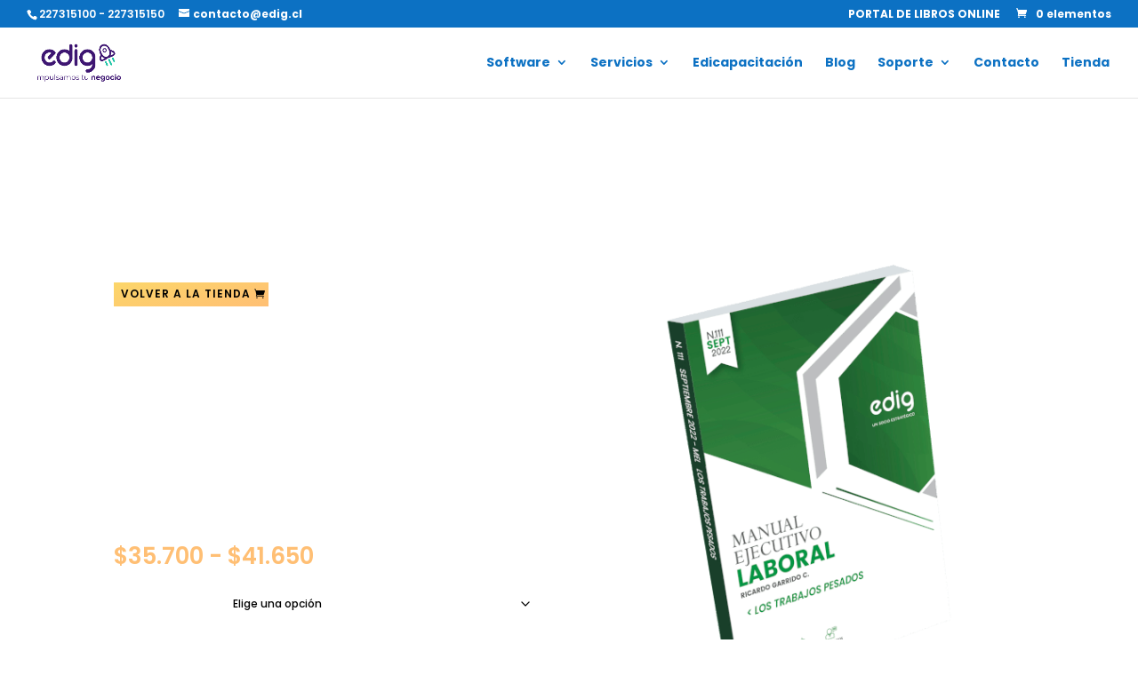

--- FILE ---
content_type: text/html; charset=UTF-8
request_url: https://edig.cl/producto/los-trabajos-pesados-2022/
body_size: 39284
content:
<!DOCTYPE html>
<html lang="es">
<head><meta charset="UTF-8" /><script>if(navigator.userAgent.match(/MSIE|Internet Explorer/i)||navigator.userAgent.match(/Trident\/7\..*?rv:11/i)){var href=document.location.href;if(!href.match(/[?&]nowprocket/)){if(href.indexOf("?")==-1){if(href.indexOf("#")==-1){document.location.href=href+"?nowprocket=1"}else{document.location.href=href.replace("#","?nowprocket=1#")}}else{if(href.indexOf("#")==-1){document.location.href=href+"&nowprocket=1"}else{document.location.href=href.replace("#","&nowprocket=1#")}}}}</script><script>(()=>{class RocketLazyLoadScripts{constructor(){this.v="1.2.6",this.triggerEvents=["keydown","mousedown","mousemove","touchmove","touchstart","touchend","wheel"],this.userEventHandler=this.t.bind(this),this.touchStartHandler=this.i.bind(this),this.touchMoveHandler=this.o.bind(this),this.touchEndHandler=this.h.bind(this),this.clickHandler=this.u.bind(this),this.interceptedClicks=[],this.interceptedClickListeners=[],this.l(this),window.addEventListener("pageshow",(t=>{this.persisted=t.persisted,this.everythingLoaded&&this.m()})),this.CSPIssue=sessionStorage.getItem("rocketCSPIssue"),document.addEventListener("securitypolicyviolation",(t=>{this.CSPIssue||"script-src-elem"!==t.violatedDirective||"data"!==t.blockedURI||(this.CSPIssue=!0,sessionStorage.setItem("rocketCSPIssue",!0))})),document.addEventListener("DOMContentLoaded",(()=>{this.k()})),this.delayedScripts={normal:[],async:[],defer:[]},this.trash=[],this.allJQueries=[]}p(t){document.hidden?t.t():(this.triggerEvents.forEach((e=>window.addEventListener(e,t.userEventHandler,{passive:!0}))),window.addEventListener("touchstart",t.touchStartHandler,{passive:!0}),window.addEventListener("mousedown",t.touchStartHandler),document.addEventListener("visibilitychange",t.userEventHandler))}_(){this.triggerEvents.forEach((t=>window.removeEventListener(t,this.userEventHandler,{passive:!0}))),document.removeEventListener("visibilitychange",this.userEventHandler)}i(t){"HTML"!==t.target.tagName&&(window.addEventListener("touchend",this.touchEndHandler),window.addEventListener("mouseup",this.touchEndHandler),window.addEventListener("touchmove",this.touchMoveHandler,{passive:!0}),window.addEventListener("mousemove",this.touchMoveHandler),t.target.addEventListener("click",this.clickHandler),this.L(t.target,!0),this.S(t.target,"onclick","rocket-onclick"),this.C())}o(t){window.removeEventListener("touchend",this.touchEndHandler),window.removeEventListener("mouseup",this.touchEndHandler),window.removeEventListener("touchmove",this.touchMoveHandler,{passive:!0}),window.removeEventListener("mousemove",this.touchMoveHandler),t.target.removeEventListener("click",this.clickHandler),this.L(t.target,!1),this.S(t.target,"rocket-onclick","onclick"),this.M()}h(){window.removeEventListener("touchend",this.touchEndHandler),window.removeEventListener("mouseup",this.touchEndHandler),window.removeEventListener("touchmove",this.touchMoveHandler,{passive:!0}),window.removeEventListener("mousemove",this.touchMoveHandler)}u(t){t.target.removeEventListener("click",this.clickHandler),this.L(t.target,!1),this.S(t.target,"rocket-onclick","onclick"),this.interceptedClicks.push(t),t.preventDefault(),t.stopPropagation(),t.stopImmediatePropagation(),this.M()}O(){window.removeEventListener("touchstart",this.touchStartHandler,{passive:!0}),window.removeEventListener("mousedown",this.touchStartHandler),this.interceptedClicks.forEach((t=>{t.target.dispatchEvent(new MouseEvent("click",{view:t.view,bubbles:!0,cancelable:!0}))}))}l(t){EventTarget.prototype.addEventListenerWPRocketBase=EventTarget.prototype.addEventListener,EventTarget.prototype.addEventListener=function(e,i,o){"click"!==e||t.windowLoaded||i===t.clickHandler||t.interceptedClickListeners.push({target:this,func:i,options:o}),(this||window).addEventListenerWPRocketBase(e,i,o)}}L(t,e){this.interceptedClickListeners.forEach((i=>{i.target===t&&(e?t.removeEventListener("click",i.func,i.options):t.addEventListener("click",i.func,i.options))})),t.parentNode!==document.documentElement&&this.L(t.parentNode,e)}D(){return new Promise((t=>{this.P?this.M=t:t()}))}C(){this.P=!0}M(){this.P=!1}S(t,e,i){t.hasAttribute&&t.hasAttribute(e)&&(event.target.setAttribute(i,event.target.getAttribute(e)),event.target.removeAttribute(e))}t(){this._(this),"loading"===document.readyState?document.addEventListener("DOMContentLoaded",this.R.bind(this)):this.R()}k(){let t=[];document.querySelectorAll("script[type=rocketlazyloadscript][data-rocket-src]").forEach((e=>{let i=e.getAttribute("data-rocket-src");if(i&&!i.startsWith("data:")){0===i.indexOf("//")&&(i=location.protocol+i);try{const o=new URL(i).origin;o!==location.origin&&t.push({src:o,crossOrigin:e.crossOrigin||"module"===e.getAttribute("data-rocket-type")})}catch(t){}}})),t=[...new Map(t.map((t=>[JSON.stringify(t),t]))).values()],this.T(t,"preconnect")}async R(){this.lastBreath=Date.now(),this.j(this),this.F(this),this.I(),this.W(),this.q(),await this.A(this.delayedScripts.normal),await this.A(this.delayedScripts.defer),await this.A(this.delayedScripts.async);try{await this.U(),await this.H(this),await this.J()}catch(t){console.error(t)}window.dispatchEvent(new Event("rocket-allScriptsLoaded")),this.everythingLoaded=!0,this.D().then((()=>{this.O()})),this.N()}W(){document.querySelectorAll("script[type=rocketlazyloadscript]").forEach((t=>{t.hasAttribute("data-rocket-src")?t.hasAttribute("async")&&!1!==t.async?this.delayedScripts.async.push(t):t.hasAttribute("defer")&&!1!==t.defer||"module"===t.getAttribute("data-rocket-type")?this.delayedScripts.defer.push(t):this.delayedScripts.normal.push(t):this.delayedScripts.normal.push(t)}))}async B(t){if(await this.G(),!0!==t.noModule||!("noModule"in HTMLScriptElement.prototype))return new Promise((e=>{let i;function o(){(i||t).setAttribute("data-rocket-status","executed"),e()}try{if(navigator.userAgent.indexOf("Firefox/")>0||""===navigator.vendor||this.CSPIssue)i=document.createElement("script"),[...t.attributes].forEach((t=>{let e=t.nodeName;"type"!==e&&("data-rocket-type"===e&&(e="type"),"data-rocket-src"===e&&(e="src"),i.setAttribute(e,t.nodeValue))})),t.text&&(i.text=t.text),i.hasAttribute("src")?(i.addEventListener("load",o),i.addEventListener("error",(function(){i.setAttribute("data-rocket-status","failed-network"),e()})),setTimeout((()=>{i.isConnected||e()}),1)):(i.text=t.text,o()),t.parentNode.replaceChild(i,t);else{const i=t.getAttribute("data-rocket-type"),s=t.getAttribute("data-rocket-src");i?(t.type=i,t.removeAttribute("data-rocket-type")):t.removeAttribute("type"),t.addEventListener("load",o),t.addEventListener("error",(i=>{this.CSPIssue&&i.target.src.startsWith("data:")?(console.log("WPRocket: data-uri blocked by CSP -> fallback"),t.removeAttribute("src"),this.B(t).then(e)):(t.setAttribute("data-rocket-status","failed-network"),e())})),s?(t.removeAttribute("data-rocket-src"),t.src=s):t.src="data:text/javascript;base64,"+window.btoa(unescape(encodeURIComponent(t.text)))}}catch(i){t.setAttribute("data-rocket-status","failed-transform"),e()}}));t.setAttribute("data-rocket-status","skipped")}async A(t){const e=t.shift();return e&&e.isConnected?(await this.B(e),this.A(t)):Promise.resolve()}q(){this.T([...this.delayedScripts.normal,...this.delayedScripts.defer,...this.delayedScripts.async],"preload")}T(t,e){var i=document.createDocumentFragment();t.forEach((t=>{const o=t.getAttribute&&t.getAttribute("data-rocket-src")||t.src;if(o&&!o.startsWith("data:")){const s=document.createElement("link");s.href=o,s.rel=e,"preconnect"!==e&&(s.as="script"),t.getAttribute&&"module"===t.getAttribute("data-rocket-type")&&(s.crossOrigin=!0),t.crossOrigin&&(s.crossOrigin=t.crossOrigin),t.integrity&&(s.integrity=t.integrity),i.appendChild(s),this.trash.push(s)}})),document.head.appendChild(i)}j(t){let e={};function i(i,o){return e[o].eventsToRewrite.indexOf(i)>=0&&!t.everythingLoaded?"rocket-"+i:i}function o(t,o){!function(t){e[t]||(e[t]={originalFunctions:{add:t.addEventListener,remove:t.removeEventListener},eventsToRewrite:[]},t.addEventListener=function(){arguments[0]=i(arguments[0],t),e[t].originalFunctions.add.apply(t,arguments)},t.removeEventListener=function(){arguments[0]=i(arguments[0],t),e[t].originalFunctions.remove.apply(t,arguments)})}(t),e[t].eventsToRewrite.push(o)}function s(e,i){let o=e[i];e[i]=null,Object.defineProperty(e,i,{get:()=>o||function(){},set(s){t.everythingLoaded?o=s:e["rocket"+i]=o=s}})}o(document,"DOMContentLoaded"),o(window,"DOMContentLoaded"),o(window,"load"),o(window,"pageshow"),o(document,"readystatechange"),s(document,"onreadystatechange"),s(window,"onload"),s(window,"onpageshow");try{Object.defineProperty(document,"readyState",{get:()=>t.rocketReadyState,set(e){t.rocketReadyState=e},configurable:!0}),document.readyState="loading"}catch(t){console.log("WPRocket DJE readyState conflict, bypassing")}}F(t){let e;function i(e){return t.everythingLoaded?e:e.split(" ").map((t=>"load"===t||0===t.indexOf("load.")?"rocket-jquery-load":t)).join(" ")}function o(o){function s(t){const e=o.fn[t];o.fn[t]=o.fn.init.prototype[t]=function(){return this[0]===window&&("string"==typeof arguments[0]||arguments[0]instanceof String?arguments[0]=i(arguments[0]):"object"==typeof arguments[0]&&Object.keys(arguments[0]).forEach((t=>{const e=arguments[0][t];delete arguments[0][t],arguments[0][i(t)]=e}))),e.apply(this,arguments),this}}o&&o.fn&&!t.allJQueries.includes(o)&&(o.fn.ready=o.fn.init.prototype.ready=function(e){return t.domReadyFired?e.bind(document)(o):document.addEventListener("rocket-DOMContentLoaded",(()=>e.bind(document)(o))),o([])},s("on"),s("one"),t.allJQueries.push(o)),e=o}o(window.jQuery),Object.defineProperty(window,"jQuery",{get:()=>e,set(t){o(t)}})}async H(t){const e=document.querySelector("script[data-webpack]");e&&(await async function(){return new Promise((t=>{e.addEventListener("load",t),e.addEventListener("error",t)}))}(),await t.K(),await t.H(t))}async U(){this.domReadyFired=!0;try{document.readyState="interactive"}catch(t){}await this.G(),document.dispatchEvent(new Event("rocket-readystatechange")),await this.G(),document.rocketonreadystatechange&&document.rocketonreadystatechange(),await this.G(),document.dispatchEvent(new Event("rocket-DOMContentLoaded")),await this.G(),window.dispatchEvent(new Event("rocket-DOMContentLoaded"))}async J(){try{document.readyState="complete"}catch(t){}await this.G(),document.dispatchEvent(new Event("rocket-readystatechange")),await this.G(),document.rocketonreadystatechange&&document.rocketonreadystatechange(),await this.G(),window.dispatchEvent(new Event("rocket-load")),await this.G(),window.rocketonload&&window.rocketonload(),await this.G(),this.allJQueries.forEach((t=>t(window).trigger("rocket-jquery-load"))),await this.G();const t=new Event("rocket-pageshow");t.persisted=this.persisted,window.dispatchEvent(t),await this.G(),window.rocketonpageshow&&window.rocketonpageshow({persisted:this.persisted}),this.windowLoaded=!0}m(){document.onreadystatechange&&document.onreadystatechange(),window.onload&&window.onload(),window.onpageshow&&window.onpageshow({persisted:this.persisted})}I(){const t=new Map;document.write=document.writeln=function(e){const i=document.currentScript;i||console.error("WPRocket unable to document.write this: "+e);const o=document.createRange(),s=i.parentElement;let n=t.get(i);void 0===n&&(n=i.nextSibling,t.set(i,n));const c=document.createDocumentFragment();o.setStart(c,0),c.appendChild(o.createContextualFragment(e)),s.insertBefore(c,n)}}async G(){Date.now()-this.lastBreath>45&&(await this.K(),this.lastBreath=Date.now())}async K(){return document.hidden?new Promise((t=>setTimeout(t))):new Promise((t=>requestAnimationFrame(t)))}N(){this.trash.forEach((t=>t.remove()))}static run(){const t=new RocketLazyLoadScripts;t.p(t)}}RocketLazyLoadScripts.run()})();</script>
	
<meta http-equiv="X-UA-Compatible" content="IE=edge">
	<link rel="pingback" href="https://edig.cl/xmlrpc.php" />

	<script type="rocketlazyloadscript" data-rocket-type="text/javascript">
		document.documentElement.className = 'js';
	</script>

	
        <script type="rocketlazyloadscript" data-rocket-type="application/javascript" style="display:none">
            /* <![CDATA[ */
            window.pysWooProductData = window.pysWooProductData || [];
                        window.pysWooProductData[257769] = {"tiktok":{"delay":0,"type":"static","name":"AddToCart","event_id":"svfWNf4E7F2Ow2SuIYKiiCMEdB4guj70pP4o","pixelIds":["CV7KQSBC77U6RUOOS4IG"],"params":{"post_type":"product","product_id":"257769","quantity":1,"content_name":"Los Trabajos Pesados (2022)","category_name":"Destacados, Laborales, Laboral 2022","value":"35700","currency":"CLP","price":"35700","content_category":"Destacados, Laborales, Laboral 2022","content_id":"257769","content_type":"product"},"e_id":"woo_add_to_cart_on_button_click","ids":[],"hasTimeWindow":false,"timeWindow":0,"eventID":"","woo_order":"","edd_order":""},"facebook":{"delay":0,"type":"static","name":"AddToCart","eventID":"240f4710-57b7-4ffc-ae47-0ad6e6d5ade9","pixelIds":["300645907342063"],"params":{"content_type":"product","content_ids":["257769"],"contents":[{"id":"257769","quantity":1}],"content_name":"Los Trabajos Pesados (2022)","category_name":"Destacados, Laborales, Laboral 2022","value":"35700","currency":"CLP"},"e_id":"woo_add_to_cart_on_button_click","ids":[],"hasTimeWindow":false,"timeWindow":0,"woo_order":"","edd_order":""},"ga":{"delay":0,"type":"static","unify":true,"trackingIds":["G-893MLRBZRF","AW-939893258"],"name":"add_to_cart","params":{"event_category":"ecommerce","currency":"CLP","items":[{"item_id":"257769","item_name":"Los Trabajos Pesados (2022)","quantity":1,"price":"35700","affiliation":"Edig","item_category":"Destacados","item_category2":"Laborales","item_category3":"Laboral 2022","id":"257769","google_business_vertical":"retail"}],"value":"35700","ecomm_prodid":"257769","ecomm_pagetype":"product","ecomm_totalvalue":"35700"},"e_id":"woo_add_to_cart_on_button_click","ids":[],"hasTimeWindow":false,"timeWindow":0,"eventID":"","woo_order":"","edd_order":""},"google_ads":{"delay":0,"type":"static","conversion_ids":["AW-939893258"],"ids":["AW-939893258"],"name":"add_to_cart","params":{"ecomm_prodid":"257769","ecomm_pagetype":"product","event_category":"ecommerce","currency":"CLP","value":"35700","items":[{"id":"257769","google_business_vertical":"retail"}]},"e_id":"woo_add_to_cart_on_button_click","hasTimeWindow":false,"timeWindow":0,"eventID":"","woo_order":"","edd_order":""}};
                        window.pysWooProductData[257770] = {"tiktok":{"delay":0,"type":"static","name":"AddToCart","event_id":"0iHWSlDm3ZJgrCn0mobMHVb4ZKaAbugmx6YK","pixelIds":["CV7KQSBC77U6RUOOS4IG"],"params":{"post_type":"product","product_id":"257770","quantity":1,"content_name":"Los Trabajos Pesados (2022) - Papel","category_name":"Destacados, Laborales, Laboral 2022","value":"41650","currency":"CLP","price":"41650","content_id":"257770","content_type":"product"},"e_id":"woo_add_to_cart_on_button_click","ids":[],"hasTimeWindow":false,"timeWindow":0,"eventID":"","woo_order":"","edd_order":""},"facebook":{"delay":0,"type":"static","name":"AddToCart","eventID":"6af2b271-5640-4b98-a980-093b781529d7","pixelIds":["300645907342063"],"params":{"content_type":"product","content_ids":["257770"],"contents":[{"id":"257770","quantity":1}],"content_name":"Los Trabajos Pesados (2022) - Papel","category_name":"Destacados, Laborales, Laboral 2022","value":"41650","currency":"CLP"},"e_id":"woo_add_to_cart_on_button_click","ids":[],"hasTimeWindow":false,"timeWindow":0,"woo_order":"","edd_order":""},"ga":{"delay":0,"type":"static","unify":true,"trackingIds":["G-893MLRBZRF","AW-939893258"],"name":"add_to_cart","params":{"event_category":"ecommerce","currency":"CLP","items":[{"item_id":"257770","item_name":"Los Trabajos Pesados (2022) - Papel","quantity":1,"price":"41650","variant":"Papel","affiliation":"Edig","item_category":"Destacados","item_category2":"Laborales","item_category3":"Laboral 2022","id":"257770","google_business_vertical":"retail"}],"value":"41650","ecomm_prodid":"257770","ecomm_pagetype":"product","ecomm_totalvalue":"41650"},"e_id":"woo_add_to_cart_on_button_click","ids":[],"hasTimeWindow":false,"timeWindow":0,"eventID":"","woo_order":"","edd_order":""},"google_ads":{"delay":0,"type":"static","conversion_ids":["AW-939893258"],"ids":["AW-939893258"],"name":"add_to_cart","params":{"ecomm_prodid":"257770","ecomm_pagetype":"product","event_category":"ecommerce","currency":"CLP","value":"41650","items":[{"id":"257770","google_business_vertical":"retail"}]},"e_id":"woo_add_to_cart_on_button_click","hasTimeWindow":false,"timeWindow":0,"eventID":"","woo_order":"","edd_order":""}};
                        window.pysWooProductData[257771] = {"tiktok":{"delay":0,"type":"static","name":"AddToCart","event_id":"y0WkgGxutmVSvQ7RZwbDOar3KPLzGoNURKad","pixelIds":["CV7KQSBC77U6RUOOS4IG"],"params":{"post_type":"product","product_id":"257771","quantity":1,"content_name":"Los Trabajos Pesados (2022) - Digital","category_name":"Destacados, Laborales, Laboral 2022","value":"35700","currency":"CLP","price":"35700","content_id":"257771","content_type":"product"},"e_id":"woo_add_to_cart_on_button_click","ids":[],"hasTimeWindow":false,"timeWindow":0,"eventID":"","woo_order":"","edd_order":""},"facebook":{"delay":0,"type":"static","name":"AddToCart","eventID":"a840b2ea-c128-4c47-b7d2-ceb1973e7abe","pixelIds":["300645907342063"],"params":{"content_type":"product","content_ids":["257771"],"contents":[{"id":"257771","quantity":1}],"content_name":"Los Trabajos Pesados (2022) - Digital","category_name":"Destacados, Laborales, Laboral 2022","value":"35700","currency":"CLP"},"e_id":"woo_add_to_cart_on_button_click","ids":[],"hasTimeWindow":false,"timeWindow":0,"woo_order":"","edd_order":""},"ga":{"delay":0,"type":"static","unify":true,"trackingIds":["G-893MLRBZRF","AW-939893258"],"name":"add_to_cart","params":{"event_category":"ecommerce","currency":"CLP","items":[{"item_id":"257771","item_name":"Los Trabajos Pesados (2022) - Digital","quantity":1,"price":"35700","variant":"Digital","affiliation":"Edig","item_category":"Destacados","item_category2":"Laborales","item_category3":"Laboral 2022","id":"257771","google_business_vertical":"retail"}],"value":"35700","ecomm_prodid":"257771","ecomm_pagetype":"product","ecomm_totalvalue":"35700"},"e_id":"woo_add_to_cart_on_button_click","ids":[],"hasTimeWindow":false,"timeWindow":0,"eventID":"","woo_order":"","edd_order":""},"google_ads":{"delay":0,"type":"static","conversion_ids":["AW-939893258"],"ids":["AW-939893258"],"name":"add_to_cart","params":{"ecomm_prodid":"257771","ecomm_pagetype":"product","event_category":"ecommerce","currency":"CLP","value":"35700","items":[{"id":"257771","google_business_vertical":"retail"}]},"e_id":"woo_add_to_cart_on_button_click","hasTimeWindow":false,"timeWindow":0,"eventID":"","woo_order":"","edd_order":""}};
                        /* ]]> */
        </script>

        <meta name='robots' content='index, follow, max-image-preview:large, max-snippet:-1, max-video-preview:-1' />

<!-- Google Tag Manager by PYS -->
    <script type="rocketlazyloadscript" data-cfasync="false" data-pagespeed-no-defer>
	    window.dataLayerPYS = window.dataLayerPYS || [];
	</script>
<!-- End Google Tag Manager by PYS -->
	<!-- This site is optimized with the Yoast SEO Premium plugin v26.6 (Yoast SEO v26.6) - https://yoast.com/wordpress/plugins/seo/ -->
	<title>Los Trabajos Pesados (2022) - Edig</title>
<link rel="preload" as="font" href="https://edig.cl/wp-content/themes/Divi/core/admin/fonts/builder.woff" crossorigin>
<link rel="preload" as="font" href="https://edig.cl/wp-content/themes/Divi/core/admin/fonts/builder.ttf" crossorigin>
<link rel="preload" as="font" href="https://edig.cl/wp-content/themes/Divi/core/admin/fonts/fontawesome/fa-brands-400.ttf" crossorigin>
<link rel="preload" as="font" href="https://edig.cl/wp-content/themes/Divi/core/admin/fonts/fontawesome/fa-brands-400.woff" crossorigin>
<link rel="preload" as="font" href="https://edig.cl/wp-content/themes/Divi/core/admin/fonts/fontawesome/fa-brands-400.woff2" crossorigin>
<link rel="preload" as="font" href="https://edig.cl/wp-content/themes/Divi/core/admin/fonts/fontawesome/fa-regular-400.ttf" crossorigin>
<link rel="preload" as="font" href="https://edig.cl/wp-content/themes/Divi/core/admin/fonts/fontawesome/fa-regular-400.woff" crossorigin>
<link rel="preload" as="font" href="https://edig.cl/wp-content/themes/Divi/core/admin/fonts/fontawesome/fa-regular-400.woff2" crossorigin>
<link rel="preload" as="font" href="https://edig.cl/wp-content/themes/Divi/core/admin/fonts/fontawesome/fa-solid-900.ttf" crossorigin>
<link rel="preload" as="font" href="https://edig.cl/wp-content/themes/Divi/core/admin/fonts/fontawesome/fa-solid-900.woff2" crossorigin>
<link rel="preload" as="font" href="https://edig.cl/wp-content/themes/Divi/cloud/fonts/CloudApp.ttf" crossorigin>
<link rel="preload" as="font" href="https://edig.cl/wp-content/themes/Divi/cloud/fonts/CloudApp.woff" crossorigin>
<link rel="preload" as="font" href="https://edig.cl/wp-content/themes/Divi/core/admin/fonts/modules/all/modules.ttf" crossorigin>
<link rel="preload" as="font" href="https://edig.cl/wp-content/themes/Divi/core/admin/fonts/modules/all/modules.woff" crossorigin>
<link rel="preload" as="font" href="https://edig.cl/wp-content/themes/Divi/core/admin/fonts/modules/base/modules.ttf" crossorigin>
<link rel="preload" as="font" href="https://edig.cl/wp-content/themes/Divi/core/admin/fonts/modules/base/modules.woff" crossorigin>
<link rel="preload" as="font" href="https://edig.cl/wp-content/themes/Divi/core/admin/fonts/modules/social/modules.ttf" crossorigin>
<link rel="preload" as="font" href="https://edig.cl/wp-content/themes/Divi/core/admin/fonts/modules/social/modules.woff" crossorigin>
<link rel="preload" as="font" href="https://edig.cl/wp-content/themes/Divi/css/tinymce-skin/fonts/tinymce-small.ttf" crossorigin>
<link rel="preload" as="font" href="https://edig.cl/wp-content/themes/Divi/css/tinymce-skin/fonts/tinymce-small.woff" crossorigin>
<link rel="preload" as="font" href="https://edig.cl/wp-content/themes/Divi/css/tinymce-skin/fonts/tinymce.ttf" crossorigin>
<link rel="preload" as="font" href="https://edig.cl/wp-content/themes/Divi/css/tinymce-skin/fonts/tinymce.woff" crossorigin>
	<meta name="description" content="Conoce en este manual ejecutivo laboral las normas que regulan los trabajos pesados realizados en Chile." />
	<link rel="canonical" href="https://edig.cl/producto/los-trabajos-pesados-2022/" />
	<meta property="og:locale" content="es_ES" />
	<meta property="og:type" content="article" />
	<meta property="og:title" content="Los Trabajos Pesados (2022)" />
	<meta property="og:description" content="Conoce en este manual ejecutivo laboral las normas que regulan los trabajos pesados realizados en Chile." />
	<meta property="og:url" content="https://edig.cl/producto/los-trabajos-pesados-2022/" />
	<meta property="og:site_name" content="Edig" />
	<meta property="article:publisher" content="https://www.facebook.com/edigchile" />
	<meta property="article:modified_time" content="2022-09-23T19:33:42+00:00" />
	<meta property="og:image" content="https://edig.cl/wp-content/uploads/2022/08/los_trabajos_pesados_MEL_SEPT_2022.png" />
	<meta property="og:image:width" content="510" />
	<meta property="og:image:height" content="510" />
	<meta property="og:image:type" content="image/png" />
	<meta name="twitter:card" content="summary_large_image" />
	<meta name="twitter:label1" content="Tiempo de lectura" />
	<meta name="twitter:data1" content="2 minutos" />
	<script type="application/ld+json" class="yoast-schema-graph">{"@context":"https://schema.org","@graph":[{"@type":"WebPage","@id":"https://edig.cl/producto/los-trabajos-pesados-2022/","url":"https://edig.cl/producto/los-trabajos-pesados-2022/","name":"Los Trabajos Pesados (2022) - Edig","isPartOf":{"@id":"https://edig.cl/#website"},"primaryImageOfPage":{"@id":"https://edig.cl/producto/los-trabajos-pesados-2022/#primaryimage"},"image":{"@id":"https://edig.cl/producto/los-trabajos-pesados-2022/#primaryimage"},"thumbnailUrl":"https://edig.cl/wp-content/uploads/2022/08/los_trabajos_pesados_MEL_SEPT_2022.png","datePublished":"2022-08-30T23:10:58+00:00","dateModified":"2022-09-23T19:33:42+00:00","description":"Conoce en este manual ejecutivo laboral las normas que regulan los trabajos pesados realizados en Chile.","breadcrumb":{"@id":"https://edig.cl/producto/los-trabajos-pesados-2022/#breadcrumb"},"inLanguage":"es","potentialAction":[{"@type":"ReadAction","target":["https://edig.cl/producto/los-trabajos-pesados-2022/"]}]},{"@type":"ImageObject","inLanguage":"es","@id":"https://edig.cl/producto/los-trabajos-pesados-2022/#primaryimage","url":"https://edig.cl/wp-content/uploads/2022/08/los_trabajos_pesados_MEL_SEPT_2022.png","contentUrl":"https://edig.cl/wp-content/uploads/2022/08/los_trabajos_pesados_MEL_SEPT_2022.png","width":510,"height":510,"caption":"manual ejecutivo laboral acerca de los trabajos pesados en chile"},{"@type":"BreadcrumbList","@id":"https://edig.cl/producto/los-trabajos-pesados-2022/#breadcrumb","itemListElement":[{"@type":"ListItem","position":1,"name":"Home","item":"https://edig.cl/"},{"@type":"ListItem","position":2,"name":"Tienda","item":"https://edig.cl/tienda/"},{"@type":"ListItem","position":3,"name":"Los Trabajos Pesados (2022)"}]},{"@type":"WebSite","@id":"https://edig.cl/#website","url":"https://edig.cl/","name":"Edig","description":"Soluciones para Contadores y Pymes","publisher":{"@id":"https://edig.cl/#organization"},"potentialAction":[{"@type":"SearchAction","target":{"@type":"EntryPoint","urlTemplate":"https://edig.cl/?s={search_term_string}"},"query-input":{"@type":"PropertyValueSpecification","valueRequired":true,"valueName":"search_term_string"}}],"inLanguage":"es"},{"@type":"Organization","@id":"https://edig.cl/#organization","name":"Edig","url":"https://edig.cl/","logo":{"@type":"ImageObject","inLanguage":"es","@id":"https://edig.cl/#/schema/logo/image/","url":"https://edig.cl/wp-content/uploads/2019/03/admin-ajax-e1490998618493.png","contentUrl":"https://edig.cl/wp-content/uploads/2019/03/admin-ajax-e1490998618493.png","width":100,"height":47,"caption":"Edig"},"image":{"@id":"https://edig.cl/#/schema/logo/image/"},"sameAs":["https://www.facebook.com/edigchile","https://www.instagram.com/edigchile/","https://www.linkedin.com/company/edig/","https://www.youtube.com/channel/UC7DWi1s8VWnMraHVW6zFp9g/","https://www.tiktok.com/@edigchile"]}]}</script>
	<!-- / Yoast SEO Premium plugin. -->


<script type="rocketlazyloadscript" data-rocket-type='application/javascript' id='pys-version-script'>console.log('PixelYourSite PRO version 12.3.4.1');</script>
<link rel='dns-prefetch' href='//cdnjs.cloudflare.com' />

<link rel="alternate" type="application/rss+xml" title="Edig &raquo; Feed" href="https://edig.cl/feed/" />
<link rel="alternate" type="application/rss+xml" title="Edig &raquo; Feed de los comentarios" href="https://edig.cl/comments/feed/" />
<link rel="alternate" title="oEmbed (JSON)" type="application/json+oembed" href="https://edig.cl/wp-json/oembed/1.0/embed?url=https%3A%2F%2Fedig.cl%2Fproducto%2Flos-trabajos-pesados-2022%2F" />
<link rel="alternate" title="oEmbed (XML)" type="text/xml+oembed" href="https://edig.cl/wp-json/oembed/1.0/embed?url=https%3A%2F%2Fedig.cl%2Fproducto%2Flos-trabajos-pesados-2022%2F&#038;format=xml" />
<meta content="Divi v.4.27.5" name="generator"/><link data-minify="1" rel='stylesheet' id='dipi-fontawesome-css' href='https://edig.cl/wp-content/cache/min/1/ajax/libs/font-awesome/6.5.0/css/all.min.css?ver=1766431822' type='text/css' media='all' />
<link rel='stylesheet' id='wp-components-css' href='https://edig.cl/wp-includes/css/dist/components/style.min.css?ver=6.9' type='text/css' media='all' />
<link rel='stylesheet' id='wp-preferences-css' href='https://edig.cl/wp-includes/css/dist/preferences/style.min.css?ver=6.9' type='text/css' media='all' />
<link rel='stylesheet' id='wp-block-editor-css' href='https://edig.cl/wp-includes/css/dist/block-editor/style.min.css?ver=6.9' type='text/css' media='all' />
<link data-minify="1" rel='stylesheet' id='popup-maker-block-library-style-css' href='https://edig.cl/wp-content/cache/min/1/wp-content/plugins/popup-maker/dist/packages/block-library-style.css?ver=1758653832' type='text/css' media='all' />
<link data-minify="1" rel='stylesheet' id='dipi_font-css' href='https://edig.cl/wp-content/cache/min/1/wp-content/plugins/divi-pixel/dist/admin/css/dipi-font.min.css?ver=1742925747' type='text/css' media='all' />
<link rel='stylesheet' id='dipi_general-css' href='https://edig.cl/wp-content/plugins/divi-pixel/dist/public/css/general.min.css?ver=2.47.0' type='text/css' media='all' />
<link rel='stylesheet' id='wc-chilean-bundle-css' href='https://edig.cl/wp-content/plugins/rut-chileno-con-validacion/public/css/wc-chilean-bundle-public.css?ver=1.1.0' type='text/css' media='all' />
<link rel='stylesheet' id='photoswipe-css' href='https://edig.cl/wp-content/cache/background-css/edig.cl/wp-content/plugins/woocommerce/assets/css/photoswipe/photoswipe.min.css?ver=10.4.3&wpr_t=1767276440' type='text/css' media='all' />
<link rel='stylesheet' id='photoswipe-default-skin-css' href='https://edig.cl/wp-content/cache/background-css/edig.cl/wp-content/plugins/woocommerce/assets/css/photoswipe/default-skin/default-skin.min.css?ver=10.4.3&wpr_t=1767276440' type='text/css' media='all' />
<link data-minify="1" rel='stylesheet' id='woocommerce-layout-css' href='https://edig.cl/wp-content/cache/min/1/wp-content/plugins/woocommerce/assets/css/woocommerce-layout.css?ver=1742925747' type='text/css' media='all' />
<link data-minify="1" rel='stylesheet' id='woocommerce-smallscreen-css' href='https://edig.cl/wp-content/cache/min/1/wp-content/plugins/woocommerce/assets/css/woocommerce-smallscreen.css?ver=1742925747' type='text/css' media='only screen and (max-width: 768px)' />
<link data-minify="1" rel='stylesheet' id='woocommerce-general-css' href='https://edig.cl/wp-content/cache/background-css/edig.cl/wp-content/cache/min/1/wp-content/plugins/woocommerce/assets/css/woocommerce.css?ver=1742925747&wpr_t=1767276440' type='text/css' media='all' />
<style id='woocommerce-inline-inline-css' type='text/css'>
.woocommerce form .form-row .required { visibility: visible; }
/*# sourceURL=woocommerce-inline-inline-css */
</style>
<link data-minify="1" rel='stylesheet' id='select2-css' href='https://edig.cl/wp-content/cache/min/1/wp-content/plugins/woocommerce/assets/css/select2.css?ver=1742925747' type='text/css' media='all' />
<link data-minify="1" rel='stylesheet' id='lightslider-css' href='https://edig.cl/wp-content/cache/background-css/edig.cl/wp-content/cache/min/1/ajax/libs/lightslider/1.1.6/css/lightslider.css?ver=1742925747&wpr_t=1767276440' type='text/css' media='all' />
<link data-minify="1" rel='stylesheet' id='xoo-wsc-fonts-css' href='https://edig.cl/wp-content/cache/min/1/wp-content/plugins/woocommerce-side-cart-premium/assets/css/xoo-wsc-fonts.css?ver=1742925747' type='text/css' media='all' />
<link data-minify="1" rel='stylesheet' id='xoo-wsc-style-css' href='https://edig.cl/wp-content/cache/background-css/edig.cl/wp-content/cache/min/1/wp-content/plugins/woocommerce-side-cart-premium/assets/css/xoo-wsc-style.css?ver=1742925747&wpr_t=1767276440' type='text/css' media='all' />
<style id='xoo-wsc-style-inline-css' type='text/css'>

.xoo-wsc-sp-left-col img{
	max-width: 80px;
}

.xoo-wsc-sp-right-col{
	font-size: 14px;
}

.xoo-wsc-sp-container{
	background-color: #eee;
}


 

.xoo-wsc-footer{
	background-color: #ffffff;
	color: #000000;
	padding: 10px 20px;
}

.xoo-wsc-footer, .xoo-wsc-footer a, .xoo-wsc-footer .amount{
	font-size: 18px;
}

.xoo-wsc-ft-buttons-cont{
	grid-template-columns: auto;
}

.xoo-wsc-basket{
	bottom: 12px;
	left: 0px;
	background-color: #ffffff;
	color: #1e73be;
	box-shadow: 0 1px 4px 0;
	border-radius: 50%}

.xoo-wsc-bki{
	font-size: 30px}

.xoo-wsc-items-count{
	top: -12px;
	left: -12px;
}

.xoo-wsc-items-count, .xoo-wsc-sc-count{
	background-color: #000000;
	color: #ffffff;
}

.xoo-wsc-container, .xoo-wsc-slider{
	max-width: 400px;
	left: -400px;
	top: 0;bottom: 0;
	bottom: 0;
	font-family: }


.xoo-wsc-cart-active .xoo-wsc-container, .xoo-wsc-slider-active .xoo-wsc-slider{
	left: 0;
}

.xoo-wsc-cart-active .xoo-wsc-basket{
	left: 400px;
}

.xoo-wsc-slider{
	right: -400px;
}

span.xoo-wsch-close {
    font-size: 16px;
    right: 10px;
}

.xoo-wsch-top{
	justify-content: center;
}

.xoo-wsch-text{
	font-size: 20px;
}

.xoo-wsc-header{
	color: #dd3333;
	background-color: #ffffff;
}

.xoo-wsc-sb-bar > span{
	background-color: #1e73be;
}

.xoo-wsc-body{
	background-color: #ffffff;
}

.xoo-wsc-body, .xoo-wsc-body span.amount, .xoo-wsc-body a{
	font-size: 16px;
	color: #000000;
}

.xoo-wsc-product{
	padding: 20px 15px;
}

.xoo-wsc-img-col{
	width: 30%;
}
.xoo-wsc-sum-col{
	width: 70%;
}

.xoo-wsc-sum-col{
	justify-content: center;
}

/***** Quantity *****/

.xoo-wsc-qty-box{
	max-width: 75px;
}

.xoo-wsc-qty-box.xoo-wsc-qtb-square{
	border-color: #000000;
}

input[type="number"].xoo-wsc-qty{
	border-color: #000000;
	background-color: #ffffff;
	color: #1e73be;
	height: 28px;
	line-height: 28px;
}

input[type="number"].xoo-wsc-qty, .xoo-wsc-qtb-square{
	border-width: 1px;
	border-style: solid;
}
.xoo-wsc-chng{
	background-color: #ffffff;
	color: #dd3333;
}
/*# sourceURL=xoo-wsc-style-inline-css */
</style>
<link data-minify="1" rel='stylesheet' id='divi-pixel-styles-css' href='https://edig.cl/wp-content/cache/min/1/wp-content/plugins/divi-pixel/styles/style.min.css?ver=1742925747' type='text/css' media='all' />
<style id='dipi-etmodules-font-inline-css' type='text/css'>

        @font-face{
        font-family:'ETmodules';
        font-display:block;
        src:url('https://edig.cl/wp-content/themes/Divi/core/admin/fonts/modules/all/modules.eot');
        src:url('https://edig.cl/wp-content/themes/Divi/core/admin/fonts/modules/all/modules.eot?#iefix') format('embedded-opentype'),
            url('https://edig.cl/wp-content/themes/Divi/core/admin/fonts/modules/all/modules.woff') format('woff'),
            url('https://edig.cl/wp-content/themes/Divi/core/admin/fonts/modules/all/modules.ttf') format('truetype'),
            url('https://edig.cl/wp-content/themes/Divi/core/admin/fonts/modules/all/modules.svg#ETmodules') format('svg');
        font-weight:400;
        font-style:normal;
        }
/*# sourceURL=dipi-etmodules-font-inline-css */
</style>
<link data-minify="1" rel='stylesheet' id='sib-front-css-css' href='https://edig.cl/wp-content/cache/background-css/edig.cl/wp-content/cache/min/1/wp-content/plugins/mailin/css/mailin-front.css?ver=1742925747&wpr_t=1767276440' type='text/css' media='all' />
<link data-minify="1" rel='stylesheet' id='divi-style-pum-css' href='https://edig.cl/wp-content/cache/background-css/edig.cl/wp-content/cache/min/1/wp-content/themes/Divi/style-static-cpt.min.css?ver=1742925748&wpr_t=1767276440' type='text/css' media='all' />
<script type="text/javascript" id="jquery-core-js-extra">window.addEventListener('DOMContentLoaded', function() {
/* <![CDATA[ */
var pysTikTokRest = {"restApiUrl":"https://edig.cl/wp-json/pys-tiktok/v1/event","debug":""};
var pysFacebookRest = {"restApiUrl":"https://edig.cl/wp-json/pys-facebook/v1/event","debug":""};
//# sourceURL=jquery-core-js-extra
/* ]]> */
});</script>
<script type="rocketlazyloadscript" data-rocket-type="text/javascript" data-rocket-src="https://edig.cl/wp-includes/js/jquery/jquery.min.js?ver=3.7.1" id="jquery-core-js" defer></script>
<script type="rocketlazyloadscript" data-rocket-type="text/javascript" data-rocket-src="https://edig.cl/wp-includes/js/jquery/jquery-migrate.min.js?ver=3.4.1" id="jquery-migrate-js" defer></script>
<script type="rocketlazyloadscript" data-minify="1" data-rocket-type="text/javascript" data-rocket-src="https://edig.cl/wp-content/cache/min/1/wp-content/plugins/rut-chileno-con-validacion/public/js/wc-chilean-bundle-public.js?ver=1742925748" id="wc-chilean-bundle-js" defer></script>
<script type="rocketlazyloadscript" data-rocket-type="text/javascript" data-rocket-src="https://edig.cl/wp-content/plugins/woocommerce/assets/js/jquery-blockui/jquery.blockUI.min.js?ver=2.7.0-wc.10.4.3" id="wc-jquery-blockui-js" defer="defer" data-wp-strategy="defer"></script>
<script type="text/javascript" id="wc-add-to-cart-js-extra">
/* <![CDATA[ */
var wc_add_to_cart_params = {"ajax_url":"/wp-admin/admin-ajax.php","wc_ajax_url":"/?wc-ajax=%%endpoint%%","i18n_view_cart":"Ver carrito","cart_url":"https://edig.cl/carrito/","is_cart":"","cart_redirect_after_add":"no"};
//# sourceURL=wc-add-to-cart-js-extra
/* ]]> */
</script>
<script type="rocketlazyloadscript" data-rocket-type="text/javascript" data-rocket-src="https://edig.cl/wp-content/plugins/woocommerce/assets/js/frontend/add-to-cart.min.js?ver=10.4.3" id="wc-add-to-cart-js" defer="defer" data-wp-strategy="defer"></script>
<script type="rocketlazyloadscript" data-rocket-type="text/javascript" data-rocket-src="https://edig.cl/wp-content/plugins/woocommerce/assets/js/zoom/jquery.zoom.min.js?ver=1.7.21-wc.10.4.3" id="wc-zoom-js" defer="defer" data-wp-strategy="defer"></script>
<script type="rocketlazyloadscript" data-rocket-type="text/javascript" data-rocket-src="https://edig.cl/wp-content/plugins/woocommerce/assets/js/flexslider/jquery.flexslider.min.js?ver=2.7.2-wc.10.4.3" id="wc-flexslider-js" defer="defer" data-wp-strategy="defer"></script>
<script type="rocketlazyloadscript" data-rocket-type="text/javascript" data-rocket-src="https://edig.cl/wp-content/plugins/woocommerce/assets/js/photoswipe/photoswipe.min.js?ver=4.1.1-wc.10.4.3" id="wc-photoswipe-js" defer="defer" data-wp-strategy="defer"></script>
<script type="rocketlazyloadscript" data-rocket-type="text/javascript" data-rocket-src="https://edig.cl/wp-content/plugins/woocommerce/assets/js/photoswipe/photoswipe-ui-default.min.js?ver=4.1.1-wc.10.4.3" id="wc-photoswipe-ui-default-js" defer="defer" data-wp-strategy="defer"></script>
<script type="text/javascript" id="wc-single-product-js-extra">
/* <![CDATA[ */
var wc_single_product_params = {"i18n_required_rating_text":"Por favor elige una puntuaci\u00f3n","i18n_rating_options":["1 de 5 estrellas","2 de 5 estrellas","3 de 5 estrellas","4 de 5 estrellas","5 de 5 estrellas"],"i18n_product_gallery_trigger_text":"Ver galer\u00eda de im\u00e1genes a pantalla completa","review_rating_required":"yes","flexslider":{"rtl":false,"animation":"slide","smoothHeight":true,"directionNav":false,"controlNav":"thumbnails","slideshow":false,"animationSpeed":500,"animationLoop":false,"allowOneSlide":false},"zoom_enabled":"1","zoom_options":[],"photoswipe_enabled":"1","photoswipe_options":{"shareEl":false,"closeOnScroll":false,"history":false,"hideAnimationDuration":0,"showAnimationDuration":0},"flexslider_enabled":"1"};
//# sourceURL=wc-single-product-js-extra
/* ]]> */
</script>
<script type="rocketlazyloadscript" data-rocket-type="text/javascript" data-rocket-src="https://edig.cl/wp-content/plugins/woocommerce/assets/js/frontend/single-product.min.js?ver=10.4.3" id="wc-single-product-js" defer="defer" data-wp-strategy="defer"></script>
<script type="rocketlazyloadscript" data-rocket-type="text/javascript" data-rocket-src="https://edig.cl/wp-content/plugins/woocommerce/assets/js/js-cookie/js.cookie.min.js?ver=2.1.4-wc.10.4.3" id="wc-js-cookie-js" defer="defer" data-wp-strategy="defer"></script>
<script type="text/javascript" id="woocommerce-js-extra">
/* <![CDATA[ */
var woocommerce_params = {"ajax_url":"/wp-admin/admin-ajax.php","wc_ajax_url":"/?wc-ajax=%%endpoint%%","i18n_password_show":"Mostrar contrase\u00f1a","i18n_password_hide":"Ocultar contrase\u00f1a"};
//# sourceURL=woocommerce-js-extra
/* ]]> */
</script>
<script type="rocketlazyloadscript" data-rocket-type="text/javascript" data-rocket-src="https://edig.cl/wp-content/plugins/woocommerce/assets/js/frontend/woocommerce.min.js?ver=10.4.3" id="woocommerce-js" defer="defer" data-wp-strategy="defer"></script>
<script type="rocketlazyloadscript" data-rocket-type="text/javascript" data-rocket-src="https://edig.cl/wp-content/plugins/pixelyoursite-pro/dist/scripts/jquery.bind-first-0.2.3.min.js" id="jquery-bind-first-js" defer></script>
<script type="rocketlazyloadscript" data-rocket-type="text/javascript" data-rocket-src="https://edig.cl/wp-content/plugins/pixelyoursite-pro/dist/scripts/js.cookie-2.1.3.min.js?ver=2.1.3" id="js-cookie-pys-js" defer></script>
<script type="rocketlazyloadscript" data-minify="1" data-rocket-type="text/javascript" data-rocket-src="https://edig.cl/wp-content/cache/min/1/wp-content/plugins/pixelyoursite-pro/dist/scripts/sha256.js?ver=1742925748" id="js-sha256-js" defer></script>
<script type="rocketlazyloadscript" data-rocket-type="text/javascript" data-rocket-src="https://edig.cl/wp-content/plugins/pixelyoursite-pro/dist/scripts/tld.min.js?ver=2.3.1" id="js-tld-js" defer></script>
<script type="text/javascript" id="pys-js-extra">
/* <![CDATA[ */
var pysOptions = {"staticEvents":{"tiktok":{"woo_view_content":[{"delay":0,"type":"static","name":"ViewContent","event_id":"TmYWTvMYACiQpSS9rJSdDwrRUbGz2WzEn2wE","pixelIds":["CV7KQSBC77U6RUOOS4IG"],"eventID":"9aff0f37-52ed-47d7-8a58-4f0b28d21ea8","params":{"quantity":1,"currency":"CLP","content_name":"Los Trabajos Pesados (2022)","content_category":"Destacados, Laborales, Laboral 2022","content_id":"257769","content_type":"product_group"},"e_id":"woo_view_content","ids":[],"hasTimeWindow":false,"timeWindow":0,"woo_order":"","edd_order":""}]},"facebook":{"woo_view_content":[{"delay":0,"type":"static","name":"ViewContent","eventID":"9aff0f37-52ed-47d7-8a58-4f0b28d21ea8","pixelIds":["300645907342063"],"params":{"content_ids":["257769"],"content_type":"product_group","contents":[{"id":"257769","quantity":1}],"product_price":"35700","content_name":"Los Trabajos Pesados (2022)","category_name":"Destacados, Laborales, Laboral 2022","page_title":"Los Trabajos Pesados (2022)","post_type":"product","post_id":257769,"plugin":"PixelYourSite","event_url":"edig.cl/producto/los-trabajos-pesados-2022/","user_role":"guest"},"e_id":"woo_view_content","ids":[],"hasTimeWindow":false,"timeWindow":0,"woo_order":"","edd_order":""}],"init_event":[{"delay":0,"type":"static","ajaxFire":false,"name":"PageView","eventID":"1bf8e3e0-8e9f-4c7b-b0a4-261b9919ff56","pixelIds":["300645907342063"],"params":{"categories":"Destacados, Laborales, Laboral 2022","page_title":"Los Trabajos Pesados (2022)","post_type":"product","post_id":257769,"plugin":"PixelYourSite","event_url":"edig.cl/producto/los-trabajos-pesados-2022/","user_role":"guest"},"e_id":"init_event","ids":[],"hasTimeWindow":false,"timeWindow":0,"woo_order":"","edd_order":""}]},"ga":{"woo_view_content":[{"delay":0,"type":"static","unify":true,"trackingIds":["G-893MLRBZRF","AW-939893258"],"name":"view_item","eventID":"9aff0f37-52ed-47d7-8a58-4f0b28d21ea8","params":{"items":[{"item_id":"257769","item_name":"Los Trabajos Pesados (2022)","quantity":1,"price":"35700","affiliation":"Edig","item_category":"Destacados","item_category2":"Laborales","item_category3":"Laboral 2022","id":"257769","google_business_vertical":"retail"}],"currency":"CLP","ecomm_prodid":"257769","ecomm_pagetype":"product","ecomm_totalvalue":"35700","event_category":"ecommerce","page_title":"Los Trabajos Pesados (2022)","post_type":"product","post_id":257769,"plugin":"PixelYourSite","event_url":"edig.cl/producto/los-trabajos-pesados-2022/","user_role":"guest"},"e_id":"woo_view_content","ids":[],"hasTimeWindow":false,"timeWindow":0,"woo_order":"","edd_order":""}]},"google_ads":{"woo_view_content":[{"delay":0,"type":"static","conversion_ids":["AW-939893258"],"name":"view_item","ids":["AW-939893258"],"eventID":"9aff0f37-52ed-47d7-8a58-4f0b28d21ea8","params":{"ecomm_prodid":"257769","ecomm_pagetype":"product","event_category":"ecommerce","currency":"CLP","items":[{"id":"257769","google_business_vertical":"retail"}],"page_title":"Los Trabajos Pesados (2022)","post_type":"product","post_id":257769,"plugin":"PixelYourSite","event_url":"edig.cl/producto/los-trabajos-pesados-2022/","user_role":"guest"},"e_id":"woo_view_content","hasTimeWindow":false,"timeWindow":0,"woo_order":"","edd_order":""}],"init_event":[{"delay":0,"type":"static","conversion_ids":["AW-939893258"],"name":"page_view","eventID":"1bf8e3e0-8e9f-4c7b-b0a4-261b9919ff56","params":{"page_title":"Los Trabajos Pesados (2022)","post_type":"product","post_id":257769,"plugin":"PixelYourSite","event_url":"edig.cl/producto/los-trabajos-pesados-2022/","user_role":"guest"},"e_id":"init_event","ids":[],"hasTimeWindow":false,"timeWindow":0,"woo_order":"","edd_order":""}]}},"dynamicEvents":{"automatic_event_internal_link":{"facebook":{"delay":0,"type":"dyn","name":"InternalClick","eventID":"28aa3b22-202f-4971-beeb-774df4fa6311","pixelIds":["300645907342063"],"params":{"page_title":"Los Trabajos Pesados (2022)","post_type":"product","post_id":257769,"plugin":"PixelYourSite","event_url":"edig.cl/producto/los-trabajos-pesados-2022/","user_role":"guest"},"e_id":"automatic_event_internal_link","ids":[],"hasTimeWindow":false,"timeWindow":0,"woo_order":"","edd_order":""},"ga":{"delay":0,"type":"dyn","name":"InternalClick","unify":true,"trackingIds":["G-893MLRBZRF","AW-939893258"],"eventID":"28aa3b22-202f-4971-beeb-774df4fa6311","params":{"page_title":"Los Trabajos Pesados (2022)","post_type":"product","post_id":257769,"plugin":"PixelYourSite","event_url":"edig.cl/producto/los-trabajos-pesados-2022/","user_role":"guest"},"e_id":"automatic_event_internal_link","ids":[],"hasTimeWindow":false,"timeWindow":0,"woo_order":"","edd_order":""},"google_ads":{"delay":0,"type":"dyn","name":"InternalClick","conversion_ids":["AW-939893258"],"ids":["AW-939893258"],"eventID":"28aa3b22-202f-4971-beeb-774df4fa6311","params":{"page_title":"Los Trabajos Pesados (2022)","post_type":"product","post_id":257769,"plugin":"PixelYourSite","event_url":"edig.cl/producto/los-trabajos-pesados-2022/","user_role":"guest"},"e_id":"automatic_event_internal_link","hasTimeWindow":false,"timeWindow":0,"woo_order":"","edd_order":""}},"automatic_event_outbound_link":{"facebook":{"delay":0,"type":"dyn","name":"OutboundClick","eventID":"ced4be56-6b58-43f3-9dfc-12db123d9af4","pixelIds":["300645907342063"],"params":{"page_title":"Los Trabajos Pesados (2022)","post_type":"product","post_id":257769,"plugin":"PixelYourSite","event_url":"edig.cl/producto/los-trabajos-pesados-2022/","user_role":"guest"},"e_id":"automatic_event_outbound_link","ids":[],"hasTimeWindow":false,"timeWindow":0,"woo_order":"","edd_order":""},"ga":{"delay":0,"type":"dyn","name":"OutboundClick","unify":true,"trackingIds":["G-893MLRBZRF","AW-939893258"],"eventID":"ced4be56-6b58-43f3-9dfc-12db123d9af4","params":{"page_title":"Los Trabajos Pesados (2022)","post_type":"product","post_id":257769,"plugin":"PixelYourSite","event_url":"edig.cl/producto/los-trabajos-pesados-2022/","user_role":"guest"},"e_id":"automatic_event_outbound_link","ids":[],"hasTimeWindow":false,"timeWindow":0,"woo_order":"","edd_order":""},"google_ads":{"delay":0,"type":"dyn","name":"OutboundClick","conversion_ids":["AW-939893258"],"ids":["AW-939893258"],"eventID":"ced4be56-6b58-43f3-9dfc-12db123d9af4","params":{"page_title":"Los Trabajos Pesados (2022)","post_type":"product","post_id":257769,"plugin":"PixelYourSite","event_url":"edig.cl/producto/los-trabajos-pesados-2022/","user_role":"guest"},"e_id":"automatic_event_outbound_link","hasTimeWindow":false,"timeWindow":0,"woo_order":"","edd_order":""}},"automatic_event_video":{"facebook":{"delay":0,"type":"dyn","name":"WatchVideo","eventID":"21c1bac1-e7d4-42a9-8c4b-ef90c8b3d81b","pixelIds":["300645907342063"],"params":{"page_title":"Los Trabajos Pesados (2022)","post_type":"product","post_id":257769,"plugin":"PixelYourSite","event_url":"edig.cl/producto/los-trabajos-pesados-2022/","user_role":"guest"},"e_id":"automatic_event_video","ids":[],"hasTimeWindow":false,"timeWindow":0,"woo_order":"","edd_order":""},"ga":{"delay":0,"type":"dyn","name":"WatchVideo","unify":true,"trackingIds":["G-893MLRBZRF","AW-939893258"],"youtube_disabled":false,"eventID":"21c1bac1-e7d4-42a9-8c4b-ef90c8b3d81b","params":{"page_title":"Los Trabajos Pesados (2022)","post_type":"product","post_id":257769,"plugin":"PixelYourSite","event_url":"edig.cl/producto/los-trabajos-pesados-2022/","user_role":"guest"},"e_id":"automatic_event_video","ids":[],"hasTimeWindow":false,"timeWindow":0,"woo_order":"","edd_order":""},"google_ads":{"delay":0,"type":"dyn","name":"WatchVideo","conversion_ids":["AW-939893258"],"ids":["AW-939893258"],"eventID":"21c1bac1-e7d4-42a9-8c4b-ef90c8b3d81b","params":{"page_title":"Los Trabajos Pesados (2022)","post_type":"product","post_id":257769,"plugin":"PixelYourSite","event_url":"edig.cl/producto/los-trabajos-pesados-2022/","user_role":"guest"},"e_id":"automatic_event_video","hasTimeWindow":false,"timeWindow":0,"woo_order":"","edd_order":""}},"automatic_event_tel_link":{"facebook":{"delay":0,"type":"dyn","name":"TelClick","eventID":"9c1b7be2-6dcc-41a2-99b1-caa455020491","pixelIds":["300645907342063"],"params":{"page_title":"Los Trabajos Pesados (2022)","post_type":"product","post_id":257769,"plugin":"PixelYourSite","event_url":"edig.cl/producto/los-trabajos-pesados-2022/","user_role":"guest"},"e_id":"automatic_event_tel_link","ids":[],"hasTimeWindow":false,"timeWindow":0,"woo_order":"","edd_order":""},"ga":{"delay":0,"type":"dyn","name":"TelClick","unify":true,"trackingIds":["G-893MLRBZRF","AW-939893258"],"eventID":"9c1b7be2-6dcc-41a2-99b1-caa455020491","params":{"page_title":"Los Trabajos Pesados (2022)","post_type":"product","post_id":257769,"plugin":"PixelYourSite","event_url":"edig.cl/producto/los-trabajos-pesados-2022/","user_role":"guest"},"e_id":"automatic_event_tel_link","ids":[],"hasTimeWindow":false,"timeWindow":0,"woo_order":"","edd_order":""},"google_ads":{"delay":0,"type":"dyn","name":"TelClick","conversion_ids":["AW-939893258"],"ids":["AW-939893258"],"eventID":"9c1b7be2-6dcc-41a2-99b1-caa455020491","params":{"page_title":"Los Trabajos Pesados (2022)","post_type":"product","post_id":257769,"plugin":"PixelYourSite","event_url":"edig.cl/producto/los-trabajos-pesados-2022/","user_role":"guest"},"e_id":"automatic_event_tel_link","hasTimeWindow":false,"timeWindow":0,"woo_order":"","edd_order":""}},"automatic_event_email_link":{"facebook":{"delay":0,"type":"dyn","name":"EmailClick","eventID":"d79b90f1-69af-43ec-a7a9-aad30c7fdd26","pixelIds":["300645907342063"],"params":{"page_title":"Los Trabajos Pesados (2022)","post_type":"product","post_id":257769,"plugin":"PixelYourSite","event_url":"edig.cl/producto/los-trabajos-pesados-2022/","user_role":"guest"},"e_id":"automatic_event_email_link","ids":[],"hasTimeWindow":false,"timeWindow":0,"woo_order":"","edd_order":""},"ga":{"delay":0,"type":"dyn","name":"EmailClick","unify":true,"trackingIds":["G-893MLRBZRF","AW-939893258"],"eventID":"d79b90f1-69af-43ec-a7a9-aad30c7fdd26","params":{"page_title":"Los Trabajos Pesados (2022)","post_type":"product","post_id":257769,"plugin":"PixelYourSite","event_url":"edig.cl/producto/los-trabajos-pesados-2022/","user_role":"guest"},"e_id":"automatic_event_email_link","ids":[],"hasTimeWindow":false,"timeWindow":0,"woo_order":"","edd_order":""},"google_ads":{"delay":0,"type":"dyn","name":"EmailClick","conversion_ids":["AW-939893258"],"ids":["AW-939893258"],"eventID":"d79b90f1-69af-43ec-a7a9-aad30c7fdd26","params":{"page_title":"Los Trabajos Pesados (2022)","post_type":"product","post_id":257769,"plugin":"PixelYourSite","event_url":"edig.cl/producto/los-trabajos-pesados-2022/","user_role":"guest"},"e_id":"automatic_event_email_link","hasTimeWindow":false,"timeWindow":0,"woo_order":"","edd_order":""}},"automatic_event_form":{"facebook":{"delay":0,"type":"dyn","name":"Form","eventID":"90f2cf2f-059c-4152-8c66-3249f958515a","pixelIds":["300645907342063"],"params":{"page_title":"Los Trabajos Pesados (2022)","post_type":"product","post_id":257769,"plugin":"PixelYourSite","event_url":"edig.cl/producto/los-trabajos-pesados-2022/","user_role":"guest"},"e_id":"automatic_event_form","ids":[],"hasTimeWindow":false,"timeWindow":0,"woo_order":"","edd_order":""},"ga":{"delay":0,"type":"dyn","name":"Form","unify":true,"trackingIds":["G-893MLRBZRF","AW-939893258"],"eventID":"90f2cf2f-059c-4152-8c66-3249f958515a","params":{"page_title":"Los Trabajos Pesados (2022)","post_type":"product","post_id":257769,"plugin":"PixelYourSite","event_url":"edig.cl/producto/los-trabajos-pesados-2022/","user_role":"guest"},"e_id":"automatic_event_form","ids":[],"hasTimeWindow":false,"timeWindow":0,"woo_order":"","edd_order":""},"google_ads":{"delay":0,"type":"dyn","name":"Form","conversion_ids":["AW-939893258"],"ids":["AW-939893258"],"eventID":"90f2cf2f-059c-4152-8c66-3249f958515a","params":{"page_title":"Los Trabajos Pesados (2022)","post_type":"product","post_id":257769,"plugin":"PixelYourSite","event_url":"edig.cl/producto/los-trabajos-pesados-2022/","user_role":"guest"},"e_id":"automatic_event_form","hasTimeWindow":false,"timeWindow":0,"woo_order":"","edd_order":""}},"automatic_event_download":{"facebook":{"delay":0,"type":"dyn","name":"Download","extensions":["","doc","exe","js","pdf","ppt","tgz","zip","xls"],"eventID":"922393fb-89ad-44a6-ae10-3c479bf7f0a5","pixelIds":["300645907342063"],"params":{"page_title":"Los Trabajos Pesados (2022)","post_type":"product","post_id":257769,"plugin":"PixelYourSite","event_url":"edig.cl/producto/los-trabajos-pesados-2022/","user_role":"guest"},"e_id":"automatic_event_download","ids":[],"hasTimeWindow":false,"timeWindow":0,"woo_order":"","edd_order":""},"ga":{"delay":0,"type":"dyn","name":"Download","extensions":["","doc","exe","js","pdf","ppt","tgz","zip","xls"],"unify":true,"trackingIds":["G-893MLRBZRF","AW-939893258"],"eventID":"922393fb-89ad-44a6-ae10-3c479bf7f0a5","params":{"page_title":"Los Trabajos Pesados (2022)","post_type":"product","post_id":257769,"plugin":"PixelYourSite","event_url":"edig.cl/producto/los-trabajos-pesados-2022/","user_role":"guest"},"e_id":"automatic_event_download","ids":[],"hasTimeWindow":false,"timeWindow":0,"woo_order":"","edd_order":""},"google_ads":{"delay":0,"type":"dyn","name":"Download","extensions":["","doc","exe","js","pdf","ppt","tgz","zip","xls"],"conversion_ids":["AW-939893258"],"ids":["AW-939893258"],"eventID":"922393fb-89ad-44a6-ae10-3c479bf7f0a5","params":{"page_title":"Los Trabajos Pesados (2022)","post_type":"product","post_id":257769,"plugin":"PixelYourSite","event_url":"edig.cl/producto/los-trabajos-pesados-2022/","user_role":"guest"},"e_id":"automatic_event_download","hasTimeWindow":false,"timeWindow":0,"woo_order":"","edd_order":""}},"automatic_event_comment":{"facebook":{"delay":0,"type":"dyn","name":"Comment","eventID":"31ff3a95-8833-48a3-9019-b8862a7ff89a","pixelIds":["300645907342063"],"params":{"page_title":"Los Trabajos Pesados (2022)","post_type":"product","post_id":257769,"plugin":"PixelYourSite","event_url":"edig.cl/producto/los-trabajos-pesados-2022/","user_role":"guest"},"e_id":"automatic_event_comment","ids":[],"hasTimeWindow":false,"timeWindow":0,"woo_order":"","edd_order":""},"ga":{"delay":0,"type":"dyn","name":"Comment","unify":true,"trackingIds":["G-893MLRBZRF","AW-939893258"],"eventID":"31ff3a95-8833-48a3-9019-b8862a7ff89a","params":{"page_title":"Los Trabajos Pesados (2022)","post_type":"product","post_id":257769,"plugin":"PixelYourSite","event_url":"edig.cl/producto/los-trabajos-pesados-2022/","user_role":"guest"},"e_id":"automatic_event_comment","ids":[],"hasTimeWindow":false,"timeWindow":0,"woo_order":"","edd_order":""},"google_ads":{"delay":0,"type":"dyn","name":"Comment","conversion_ids":["AW-939893258"],"ids":["AW-939893258"],"eventID":"31ff3a95-8833-48a3-9019-b8862a7ff89a","params":{"page_title":"Los Trabajos Pesados (2022)","post_type":"product","post_id":257769,"plugin":"PixelYourSite","event_url":"edig.cl/producto/los-trabajos-pesados-2022/","user_role":"guest"},"e_id":"automatic_event_comment","hasTimeWindow":false,"timeWindow":0,"woo_order":"","edd_order":""}},"automatic_event_adsense":{"facebook":{"delay":0,"type":"dyn","name":"AdSense","eventID":"cd072f7e-c45c-4d76-92ec-eed403599167","pixelIds":["300645907342063"],"params":{"page_title":"Los Trabajos Pesados (2022)","post_type":"product","post_id":257769,"plugin":"PixelYourSite","event_url":"edig.cl/producto/los-trabajos-pesados-2022/","user_role":"guest"},"e_id":"automatic_event_adsense","ids":[],"hasTimeWindow":false,"timeWindow":0,"woo_order":"","edd_order":""},"ga":{"delay":0,"type":"dyn","name":"AdSense","unify":true,"trackingIds":["G-893MLRBZRF","AW-939893258"],"eventID":"cd072f7e-c45c-4d76-92ec-eed403599167","params":{"page_title":"Los Trabajos Pesados (2022)","post_type":"product","post_id":257769,"plugin":"PixelYourSite","event_url":"edig.cl/producto/los-trabajos-pesados-2022/","user_role":"guest"},"e_id":"automatic_event_adsense","ids":[],"hasTimeWindow":false,"timeWindow":0,"woo_order":"","edd_order":""},"google_ads":{"delay":0,"type":"dyn","name":"AdSense","conversion_ids":["AW-939893258"],"ids":["AW-939893258"],"eventID":"cd072f7e-c45c-4d76-92ec-eed403599167","params":{"page_title":"Los Trabajos Pesados (2022)","post_type":"product","post_id":257769,"plugin":"PixelYourSite","event_url":"edig.cl/producto/los-trabajos-pesados-2022/","user_role":"guest"},"e_id":"automatic_event_adsense","hasTimeWindow":false,"timeWindow":0,"woo_order":"","edd_order":""}},"automatic_event_scroll":{"facebook":{"delay":0,"type":"dyn","name":"PageScroll","scroll_percent":50,"eventID":"f446bc2a-064d-4550-92df-30a8a3f09496","pixelIds":["300645907342063"],"params":{"page_title":"Los Trabajos Pesados (2022)","post_type":"product","post_id":257769,"plugin":"PixelYourSite","event_url":"edig.cl/producto/los-trabajos-pesados-2022/","user_role":"guest"},"e_id":"automatic_event_scroll","ids":[],"hasTimeWindow":false,"timeWindow":0,"woo_order":"","edd_order":""},"ga":{"delay":0,"type":"dyn","name":"PageScroll","scroll_percent":50,"unify":true,"trackingIds":["G-893MLRBZRF","AW-939893258"],"eventID":"f446bc2a-064d-4550-92df-30a8a3f09496","params":{"page_title":"Los Trabajos Pesados (2022)","post_type":"product","post_id":257769,"plugin":"PixelYourSite","event_url":"edig.cl/producto/los-trabajos-pesados-2022/","user_role":"guest"},"e_id":"automatic_event_scroll","ids":[],"hasTimeWindow":false,"timeWindow":0,"woo_order":"","edd_order":""},"google_ads":{"delay":0,"type":"dyn","name":"PageScroll","scroll_percent":50,"conversion_ids":["AW-939893258"],"ids":["AW-939893258"],"eventID":"f446bc2a-064d-4550-92df-30a8a3f09496","params":{"page_title":"Los Trabajos Pesados (2022)","post_type":"product","post_id":257769,"plugin":"PixelYourSite","event_url":"edig.cl/producto/los-trabajos-pesados-2022/","user_role":"guest"},"e_id":"automatic_event_scroll","hasTimeWindow":false,"timeWindow":0,"woo_order":"","edd_order":""}},"automatic_event_time_on_page":{"facebook":{"delay":0,"type":"dyn","name":"TimeOnPage","time_on_page":30,"eventID":"2538ff62-2d7f-41c5-a89c-c97031e961ca","pixelIds":["300645907342063"],"params":{"page_title":"Los Trabajos Pesados (2022)","post_type":"product","post_id":257769,"plugin":"PixelYourSite","event_url":"edig.cl/producto/los-trabajos-pesados-2022/","user_role":"guest"},"e_id":"automatic_event_time_on_page","ids":[],"hasTimeWindow":false,"timeWindow":0,"woo_order":"","edd_order":""},"ga":{"delay":0,"type":"dyn","name":"TimeOnPage","time_on_page":30,"unify":true,"trackingIds":["G-893MLRBZRF","AW-939893258"],"eventID":"2538ff62-2d7f-41c5-a89c-c97031e961ca","params":{"page_title":"Los Trabajos Pesados (2022)","post_type":"product","post_id":257769,"plugin":"PixelYourSite","event_url":"edig.cl/producto/los-trabajos-pesados-2022/","user_role":"guest"},"e_id":"automatic_event_time_on_page","ids":[],"hasTimeWindow":false,"timeWindow":0,"woo_order":"","edd_order":""},"google_ads":{"delay":0,"type":"dyn","name":"TimeOnPage","time_on_page":30,"conversion_ids":["AW-939893258"],"ids":["AW-939893258"],"eventID":"2538ff62-2d7f-41c5-a89c-c97031e961ca","params":{"page_title":"Los Trabajos Pesados (2022)","post_type":"product","post_id":257769,"plugin":"PixelYourSite","event_url":"edig.cl/producto/los-trabajos-pesados-2022/","user_role":"guest"},"e_id":"automatic_event_time_on_page","hasTimeWindow":false,"timeWindow":0,"woo_order":"","edd_order":""}},"woo_add_to_cart_on_button_click":{"tiktok":{"delay":0,"type":"dyn","name":"AddToCart","event_id":"GtK2VBtZW4cgAvezeYN6gO7FXhy450dGQ4aC","pixelIds":["CV7KQSBC77U6RUOOS4IG"],"eventID":"2c2dadf7-5a2a-431a-a086-4aeb198c90af","params":[],"e_id":"woo_add_to_cart_on_button_click","ids":[],"hasTimeWindow":false,"timeWindow":0,"woo_order":"","edd_order":""},"facebook":{"delay":0,"type":"dyn","name":"AddToCart","eventID":"2c2dadf7-5a2a-431a-a086-4aeb198c90af","pixelIds":["300645907342063"],"params":{"page_title":"Los Trabajos Pesados (2022)","post_type":"product","post_id":257769,"plugin":"PixelYourSite","event_url":"edig.cl/producto/los-trabajos-pesados-2022/","user_role":"guest"},"e_id":"woo_add_to_cart_on_button_click","ids":[],"hasTimeWindow":false,"timeWindow":0,"woo_order":"","edd_order":""},"ga":{"delay":0,"type":"dyn","unify":true,"trackingIds":["G-893MLRBZRF","AW-939893258"],"name":"add_to_cart","eventID":"2c2dadf7-5a2a-431a-a086-4aeb198c90af","params":{"page_title":"Los Trabajos Pesados (2022)","post_type":"product","post_id":257769,"plugin":"PixelYourSite","event_url":"edig.cl/producto/los-trabajos-pesados-2022/","user_role":"guest"},"e_id":"woo_add_to_cart_on_button_click","ids":[],"hasTimeWindow":false,"timeWindow":0,"woo_order":"","edd_order":""},"google_ads":{"delay":0,"type":"dyn","conversion_ids":["AW-939893258"],"name":"add_to_cart","eventID":"2c2dadf7-5a2a-431a-a086-4aeb198c90af","params":{"page_title":"Los Trabajos Pesados (2022)","post_type":"product","post_id":257769,"plugin":"PixelYourSite","event_url":"edig.cl/producto/los-trabajos-pesados-2022/","user_role":"guest"},"e_id":"woo_add_to_cart_on_button_click","ids":[],"hasTimeWindow":false,"timeWindow":0,"woo_order":"","edd_order":""}},"woo_affiliate":{"facebook":{"delay":0,"type":"dyn","eventID":"82845a77-5a98-44e4-917a-6bfe2b788382","pixelIds":["300645907342063"],"params":{"page_title":"Los Trabajos Pesados (2022)","post_type":"product","post_id":257769,"plugin":"PixelYourSite","event_url":"edig.cl/producto/los-trabajos-pesados-2022/","user_role":"guest"},"e_id":"woo_affiliate","ids":[],"hasTimeWindow":false,"timeWindow":0,"woo_order":"","edd_order":""},"ga":{"delay":0,"type":"dyn","unify":true,"trackingIds":["G-893MLRBZRF","AW-939893258"],"eventID":"82845a77-5a98-44e4-917a-6bfe2b788382","params":{"page_title":"Los Trabajos Pesados (2022)","post_type":"product","post_id":257769,"plugin":"PixelYourSite","event_url":"edig.cl/producto/los-trabajos-pesados-2022/","user_role":"guest"},"e_id":"woo_affiliate","ids":[],"hasTimeWindow":false,"timeWindow":0,"woo_order":"","edd_order":""},"google_ads":{"delay":0,"type":"dyn","conversion_ids":["AW-939893258"],"eventID":"82845a77-5a98-44e4-917a-6bfe2b788382","params":{"page_title":"Los Trabajos Pesados (2022)","post_type":"product","post_id":257769,"plugin":"PixelYourSite","event_url":"edig.cl/producto/los-trabajos-pesados-2022/","user_role":"guest"},"e_id":"woo_affiliate","ids":[],"hasTimeWindow":false,"timeWindow":0,"woo_order":"","edd_order":""}},"woo_select_content_single":{"10506":{"ga":{"delay":0,"type":"dyn","name":"select_item","trackingIds":["G-893MLRBZRF"],"eventID":"b6ada5d1-ffc4-4375-8987-e99642167d17","params":{"items":[{"id":"10506","name":"1500 Preguntas y Respuestas de la Legislaci\u00f3n Laboral","quantity":1,"price":"35700","item_list_name":"Related Products","item_list_id":"related_products","affiliation":"Edig","item_category":"Destacados","item_category2":"Laborales","item_category3":"2019"}],"event_category":"ecommerce","content_type":"product","page_title":"Los Trabajos Pesados (2022)","post_type":"product","post_id":257769,"plugin":"PixelYourSite","event_url":"edig.cl/producto/los-trabajos-pesados-2022/","user_role":"guest"},"e_id":"woo_select_content_single","ids":[],"hasTimeWindow":false,"timeWindow":0,"woo_order":"","edd_order":""}},"255102":{"ga":{"delay":0,"type":"dyn","name":"select_item","trackingIds":["G-893MLRBZRF"],"eventID":"b6ada5d1-ffc4-4375-8987-e99642167d17","params":{"items":[{"id":"255102","name":"Compendio de Normas de Accidentes del Trabajo y Enfermedades Profesionales (2022)","quantity":1,"price":"35700","item_list_name":"Related Products","item_list_id":"related_products","affiliation":"Edig","item_category":"Laborales","item_category2":"Laboral 2022"}],"event_category":"ecommerce","content_type":"product","page_title":"Los Trabajos Pesados (2022)","post_type":"product","post_id":257769,"plugin":"PixelYourSite","event_url":"edig.cl/producto/los-trabajos-pesados-2022/","user_role":"guest"},"e_id":"woo_select_content_single","ids":[],"hasTimeWindow":false,"timeWindow":0,"woo_order":"","edd_order":""}},"17849":{"ga":{"delay":0,"type":"dyn","name":"select_item","trackingIds":["G-893MLRBZRF"],"eventID":"b6ada5d1-ffc4-4375-8987-e99642167d17","params":{"items":[{"id":"17849","name":"Indemnizaciones por T\u00e9rmino de Contrato (2020)","quantity":1,"price":"35700","item_list_name":"Related Products","item_list_id":"related_products","affiliation":"Edig","item_category":"Laborales","item_category2":"Laboral 2020"}],"event_category":"ecommerce","content_type":"product","page_title":"Los Trabajos Pesados (2022)","post_type":"product","post_id":257769,"plugin":"PixelYourSite","event_url":"edig.cl/producto/los-trabajos-pesados-2022/","user_role":"guest"},"e_id":"woo_select_content_single","ids":[],"hasTimeWindow":false,"timeWindow":0,"woo_order":"","edd_order":""}},"264554":{"ga":{"delay":0,"type":"dyn","name":"select_item","trackingIds":["G-893MLRBZRF"],"eventID":"b6ada5d1-ffc4-4375-8987-e99642167d17","params":{"items":[{"id":"264554","name":"Tipificador de hechos infraccionales DT 2023","quantity":1,"price":"35700","item_list_name":"Related Products","item_list_id":"related_products","affiliation":"Edig","item_category":"Destacados","item_category2":"Laborales","item_category3":"2023"}],"event_category":"ecommerce","content_type":"product","page_title":"Los Trabajos Pesados (2022)","post_type":"product","post_id":257769,"plugin":"PixelYourSite","event_url":"edig.cl/producto/los-trabajos-pesados-2022/","user_role":"guest"},"e_id":"woo_select_content_single","ids":[],"hasTimeWindow":false,"timeWindow":0,"woo_order":"","edd_order":""}},"260050":{"ga":{"delay":0,"type":"dyn","name":"select_item","trackingIds":["G-893MLRBZRF"],"eventID":"b6ada5d1-ffc4-4375-8987-e99642167d17","params":{"items":[{"id":"260050","name":"Reforma Previsional 2022","quantity":1,"price":"35700","item_list_name":"Related Products","item_list_id":"related_products","affiliation":"Edig","item_category":"Destacados","item_category2":"Laborales","item_category3":"Laboral 2022"}],"event_category":"ecommerce","content_type":"product","page_title":"Los Trabajos Pesados (2022)","post_type":"product","post_id":257769,"plugin":"PixelYourSite","event_url":"edig.cl/producto/los-trabajos-pesados-2022/","user_role":"guest"},"e_id":"woo_select_content_single","ids":[],"hasTimeWindow":false,"timeWindow":0,"woo_order":"","edd_order":""}},"248771":{"ga":{"delay":0,"type":"dyn","name":"select_item","trackingIds":["G-893MLRBZRF"],"eventID":"b6ada5d1-ffc4-4375-8987-e99642167d17","params":{"items":[{"id":"248771","name":"El Registro Electr\u00f3nico Laboral (2021)","quantity":1,"price":"35700","item_list_name":"Related Products","item_list_id":"related_products","affiliation":"Edig","item_category":"Laborales","item_category2":"Laboral 2021"}],"event_category":"ecommerce","content_type":"product","page_title":"Los Trabajos Pesados (2022)","post_type":"product","post_id":257769,"plugin":"PixelYourSite","event_url":"edig.cl/producto/los-trabajos-pesados-2022/","user_role":"guest"},"e_id":"woo_select_content_single","ids":[],"hasTimeWindow":false,"timeWindow":0,"woo_order":"","edd_order":""}},"260614":{"ga":{"delay":0,"type":"dyn","name":"select_item","trackingIds":["G-893MLRBZRF"],"eventID":"b6ada5d1-ffc4-4375-8987-e99642167d17","params":{"items":[{"id":"260614","name":"El Feriado Progresivo (2023)","quantity":1,"price":"35700","item_list_name":"Related Products","item_list_id":"related_products","affiliation":"Edig","item_category":"Destacados","item_category2":"Laborales","item_category3":"2023"}],"event_category":"ecommerce","content_type":"product","page_title":"Los Trabajos Pesados (2022)","post_type":"product","post_id":257769,"plugin":"PixelYourSite","event_url":"edig.cl/producto/los-trabajos-pesados-2022/","user_role":"guest"},"e_id":"woo_select_content_single","ids":[],"hasTimeWindow":false,"timeWindow":0,"woo_order":"","edd_order":""}},"259319":{"ga":{"delay":0,"type":"dyn","name":"select_item","trackingIds":["G-893MLRBZRF"],"eventID":"b6ada5d1-ffc4-4375-8987-e99642167d17","params":{"items":[{"id":"259319","name":"Beneficios Previsionales para Enfermos Terminales","quantity":1,"price":"35700","item_list_name":"Related Products","item_list_id":"related_products","affiliation":"Edig","item_category":"Destacados","item_category2":"Laborales","item_category3":"Laboral 2022"}],"event_category":"ecommerce","content_type":"product","page_title":"Los Trabajos Pesados (2022)","post_type":"product","post_id":257769,"plugin":"PixelYourSite","event_url":"edig.cl/producto/los-trabajos-pesados-2022/","user_role":"guest"},"e_id":"woo_select_content_single","ids":[],"hasTimeWindow":false,"timeWindow":0,"woo_order":"","edd_order":""}},"262823":{"ga":{"delay":0,"type":"dyn","name":"select_item","trackingIds":["G-893MLRBZRF"],"eventID":"b6ada5d1-ffc4-4375-8987-e99642167d17","params":{"items":[{"id":"262823","name":"Reducci\u00f3n de la Jornada de Trabajo 40 Horas","quantity":1,"price":"35700","item_list_name":"Related Products","item_list_id":"related_products","affiliation":"Edig","item_category":"Destacados","item_category2":"Laborales","item_category3":"2023"}],"event_category":"ecommerce","content_type":"product","page_title":"Los Trabajos Pesados (2022)","post_type":"product","post_id":257769,"plugin":"PixelYourSite","event_url":"edig.cl/producto/los-trabajos-pesados-2022/","user_role":"guest"},"e_id":"woo_select_content_single","ids":[],"hasTimeWindow":false,"timeWindow":0,"woo_order":"","edd_order":""}},"256705":{"ga":{"delay":0,"type":"dyn","name":"select_item","trackingIds":["G-893MLRBZRF"],"eventID":"b6ada5d1-ffc4-4375-8987-e99642167d17","params":{"items":[{"id":"256705","name":"Trabajadores Extranjeros (2022)","quantity":1,"price":"35700","item_list_name":"Related Products","item_list_id":"related_products","affiliation":"Edig","item_category":"Destacados","item_category2":"Laborales","item_category3":"Laboral 2022"}],"event_category":"ecommerce","content_type":"product","page_title":"Los Trabajos Pesados (2022)","post_type":"product","post_id":257769,"plugin":"PixelYourSite","event_url":"edig.cl/producto/los-trabajos-pesados-2022/","user_role":"guest"},"e_id":"woo_select_content_single","ids":[],"hasTimeWindow":false,"timeWindow":0,"woo_order":"","edd_order":""}},"264066":{"ga":{"delay":0,"type":"dyn","name":"select_item","trackingIds":["G-893MLRBZRF"],"eventID":"b6ada5d1-ffc4-4375-8987-e99642167d17","params":{"items":[{"id":"264066","name":"Estatuto Docente 2023","quantity":1,"price":"35700","item_list_name":"Related Products","item_list_id":"related_products","affiliation":"Edig","item_category":"Destacados","item_category2":"Laborales","item_category3":"2023"}],"event_category":"ecommerce","content_type":"product","page_title":"Los Trabajos Pesados (2022)","post_type":"product","post_id":257769,"plugin":"PixelYourSite","event_url":"edig.cl/producto/los-trabajos-pesados-2022/","user_role":"guest"},"e_id":"woo_select_content_single","ids":[],"hasTimeWindow":false,"timeWindow":0,"woo_order":"","edd_order":""}},"256826":{"ga":{"delay":0,"type":"dyn","name":"select_item","trackingIds":["G-893MLRBZRF"],"eventID":"b6ada5d1-ffc4-4375-8987-e99642167d17","params":{"items":[{"id":"256826","name":"Tributaci\u00f3n de las Remuneraciones (2022)","quantity":1,"price":"47600","item_list_name":"Related Products","item_list_id":"related_products","affiliation":"Edig","item_category":"Destacados","item_category2":"Tributarios","item_category3":"Laborales","item_category4":"Tributaria 2022","item_category5":"Laboral 2022"}],"event_category":"ecommerce","content_type":"product","page_title":"Los Trabajos Pesados (2022)","post_type":"product","post_id":257769,"plugin":"PixelYourSite","event_url":"edig.cl/producto/los-trabajos-pesados-2022/","user_role":"guest"},"e_id":"woo_select_content_single","ids":[],"hasTimeWindow":false,"timeWindow":0,"woo_order":"","edd_order":""}},"243838":{"ga":{"delay":0,"type":"dyn","name":"select_item","trackingIds":["G-893MLRBZRF"],"eventID":"b6ada5d1-ffc4-4375-8987-e99642167d17","params":{"items":[{"id":"243838","name":"Libro de Remuneraciones Electr\u00f3nico (2021)","quantity":1,"price":"35700","item_list_name":"Related Products","item_list_id":"related_products","affiliation":"Edig","item_category":"Destacados","item_category2":"Laborales","item_category3":"Laboral 2021"}],"event_category":"ecommerce","content_type":"product","page_title":"Los Trabajos Pesados (2022)","post_type":"product","post_id":257769,"plugin":"PixelYourSite","event_url":"edig.cl/producto/los-trabajos-pesados-2022/","user_role":"guest"},"e_id":"woo_select_content_single","ids":[],"hasTimeWindow":false,"timeWindow":0,"woo_order":"","edd_order":""}},"264937":{"ga":{"delay":0,"type":"dyn","name":"select_item","trackingIds":["G-893MLRBZRF"],"eventID":"b6ada5d1-ffc4-4375-8987-e99642167d17","params":{"items":[{"id":"264937","name":"Necesidades de la Empresa, Establecimiento o Servicio","quantity":1,"price":"35700","item_list_name":"Related Products","item_list_id":"related_products","affiliation":"Edig","item_category":"Destacados","item_category2":"Laborales","item_category3":"2023"}],"event_category":"ecommerce","content_type":"product","page_title":"Los Trabajos Pesados (2022)","post_type":"product","post_id":257769,"plugin":"PixelYourSite","event_url":"edig.cl/producto/los-trabajos-pesados-2022/","user_role":"guest"},"e_id":"woo_select_content_single","ids":[],"hasTimeWindow":false,"timeWindow":0,"woo_order":"","edd_order":""}},"262397":{"ga":{"delay":0,"type":"dyn","name":"select_item","trackingIds":["G-893MLRBZRF"],"eventID":"b6ada5d1-ffc4-4375-8987-e99642167d17","params":{"items":[{"id":"262397","name":"La Subcontrataci\u00f3n (2023)","quantity":1,"price":"35700","item_list_name":"Related Products","item_list_id":"related_products","affiliation":"Edig","item_category":"Destacados","item_category2":"Laborales","item_category3":"2023"}],"event_category":"ecommerce","content_type":"product","page_title":"Los Trabajos Pesados (2022)","post_type":"product","post_id":257769,"plugin":"PixelYourSite","event_url":"edig.cl/producto/los-trabajos-pesados-2022/","user_role":"guest"},"e_id":"woo_select_content_single","ids":[],"hasTimeWindow":false,"timeWindow":0,"woo_order":"","edd_order":""}},"263718":{"ga":{"delay":0,"type":"dyn","name":"select_item","trackingIds":["G-893MLRBZRF"],"eventID":"b6ada5d1-ffc4-4375-8987-e99642167d17","params":{"items":[{"id":"263718","name":"Contrato por Obra o Faena Determinada","quantity":1,"price":"35700","item_list_name":"Related Products","item_list_id":"related_products","affiliation":"Edig","item_category":"Destacados","item_category2":"Laborales","item_category3":"2023"}],"event_category":"ecommerce","content_type":"product","page_title":"Los Trabajos Pesados (2022)","post_type":"product","post_id":257769,"plugin":"PixelYourSite","event_url":"edig.cl/producto/los-trabajos-pesados-2022/","user_role":"guest"},"e_id":"woo_select_content_single","ids":[],"hasTimeWindow":false,"timeWindow":0,"woo_order":"","edd_order":""}},"252537":{"ga":{"delay":0,"type":"dyn","name":"select_item","trackingIds":["G-893MLRBZRF"],"eventID":"b6ada5d1-ffc4-4375-8987-e99642167d17","params":{"items":[{"id":"252537","name":"Manual de los Procedimientos Administrativos de la Direcci\u00f3n del Trabajo en Negociaci\u00f3n Colectiva (2021)","quantity":1,"price":"35700","item_list_name":"Related Products","item_list_id":"related_products","affiliation":"Edig","item_category":"Laborales","item_category2":"Laboral 2021"}],"event_category":"ecommerce","content_type":"product","page_title":"Los Trabajos Pesados (2022)","post_type":"product","post_id":257769,"plugin":"PixelYourSite","event_url":"edig.cl/producto/los-trabajos-pesados-2022/","user_role":"guest"},"e_id":"woo_select_content_single","ids":[],"hasTimeWindow":false,"timeWindow":0,"woo_order":"","edd_order":""}},"263233":{"ga":{"delay":0,"type":"dyn","name":"select_item","trackingIds":["G-893MLRBZRF"],"eventID":"b6ada5d1-ffc4-4375-8987-e99642167d17","params":{"items":[{"id":"263233","name":"Las Remuneraciones 2023","quantity":1,"price":"35700","item_list_name":"Related Products","item_list_id":"related_products","affiliation":"Edig","item_category":"Destacados","item_category2":"Laborales","item_category3":"2023"}],"event_category":"ecommerce","content_type":"product","page_title":"Los Trabajos Pesados (2022)","post_type":"product","post_id":257769,"plugin":"PixelYourSite","event_url":"edig.cl/producto/los-trabajos-pesados-2022/","user_role":"guest"},"e_id":"woo_select_content_single","ids":[],"hasTimeWindow":false,"timeWindow":0,"woo_order":"","edd_order":""}},"260915":{"ga":{"delay":0,"type":"dyn","name":"select_item","trackingIds":["G-893MLRBZRF"],"eventID":"b6ada5d1-ffc4-4375-8987-e99642167d17","params":{"items":[{"id":"260915","name":"Los Trabajadores Agr\u00edcolas (2023)","quantity":1,"price":"35700","item_list_name":"Related Products","item_list_id":"related_products","affiliation":"Edig","item_category":"Destacados","item_category2":"Laborales","item_category3":"2023"}],"event_category":"ecommerce","content_type":"product","page_title":"Los Trabajos Pesados (2022)","post_type":"product","post_id":257769,"plugin":"PixelYourSite","event_url":"edig.cl/producto/los-trabajos-pesados-2022/","user_role":"guest"},"e_id":"woo_select_content_single","ids":[],"hasTimeWindow":false,"timeWindow":0,"woo_order":"","edd_order":""}},"13963":{"ga":{"delay":0,"type":"dyn","name":"select_item","trackingIds":["G-893MLRBZRF"],"eventID":"b6ada5d1-ffc4-4375-8987-e99642167d17","params":{"items":[{"id":"13963","name":"El Procedimiento Laboral (2020)","quantity":1,"price":"35700","item_list_name":"Related Products","item_list_id":"related_products","affiliation":"Edig","item_category":"Laborales","item_category2":"Laboral 2020"}],"event_category":"ecommerce","content_type":"product","page_title":"Los Trabajos Pesados (2022)","post_type":"product","post_id":257769,"plugin":"PixelYourSite","event_url":"edig.cl/producto/los-trabajos-pesados-2022/","user_role":"guest"},"e_id":"woo_select_content_single","ids":[],"hasTimeWindow":false,"timeWindow":0,"woo_order":"","edd_order":""}},"10603":{"ga":{"delay":0,"type":"dyn","name":"select_item","trackingIds":["G-893MLRBZRF"],"eventID":"b6ada5d1-ffc4-4375-8987-e99642167d17","params":{"items":[{"id":"10603","name":"La Gratificaci\u00f3n Legal (2018)","quantity":1,"price":"35700","item_list_name":"Related Products","item_list_id":"related_products","affiliation":"Edig","item_category":"Laborales","item_category2":"2018"}],"event_category":"ecommerce","content_type":"product","page_title":"Los Trabajos Pesados (2022)","post_type":"product","post_id":257769,"plugin":"PixelYourSite","event_url":"edig.cl/producto/los-trabajos-pesados-2022/","user_role":"guest"},"e_id":"woo_select_content_single","ids":[],"hasTimeWindow":false,"timeWindow":0,"woo_order":"","edd_order":""}},"265840":{"ga":{"delay":0,"type":"dyn","name":"select_item","trackingIds":["G-893MLRBZRF"],"eventID":"b6ada5d1-ffc4-4375-8987-e99642167d17","params":{"items":[{"id":"265840","name":"Protocolo de Vigilancia de Riesgos Psicosociales en el Trabajo","quantity":1,"price":"35700","item_list_name":"Related Products","item_list_id":"related_products","affiliation":"Edig","item_category":"Destacados","item_category2":"Laborales","item_category3":"2023"}],"event_category":"ecommerce","content_type":"product","page_title":"Los Trabajos Pesados (2022)","post_type":"product","post_id":257769,"plugin":"PixelYourSite","event_url":"edig.cl/producto/los-trabajos-pesados-2022/","user_role":"guest"},"e_id":"woo_select_content_single","ids":[],"hasTimeWindow":false,"timeWindow":0,"woo_order":"","edd_order":""}},"265319":{"ga":{"delay":0,"type":"dyn","name":"select_item","trackingIds":["G-893MLRBZRF"],"eventID":"b6ada5d1-ffc4-4375-8987-e99642167d17","params":{"items":[{"id":"265319","name":"Ley Num. 21.063 (Ley Sanna) Edici\u00f3n 2023","quantity":1,"price":"35700","item_list_name":"Related Products","item_list_id":"related_products","affiliation":"Edig","item_category":"Destacados","item_category2":"Laborales","item_category3":"2023"}],"event_category":"ecommerce","content_type":"product","page_title":"Los Trabajos Pesados (2022)","post_type":"product","post_id":257769,"plugin":"PixelYourSite","event_url":"edig.cl/producto/los-trabajos-pesados-2022/","user_role":"guest"},"e_id":"woo_select_content_single","ids":[],"hasTimeWindow":false,"timeWindow":0,"woo_order":"","edd_order":""}}}},"triggerEvents":[],"triggerEventTypes":[],"tiktok":{"pixelIds":["CV7KQSBC77U6RUOOS4IG"],"serverApiEnabled":true,"advanced_matching":{"external_id":"8602d0b6ec21c4ee6d44e67b69a84a8b9b4c19e018f279382736e19237f79800"},"hide_pixels":[]},"facebook":{"pixelIds":["300645907342063"],"advancedMatchingEnabled":true,"advancedMatching":{"external_id":"8602d0b6ec21c4ee6d44e67b69a84a8b9b4c19e018f279382736e19237f79800"},"removeMetadata":false,"wooVariableAsSimple":false,"serverApiEnabled":true,"wooCRSendFromServer":false,"send_external_id":true,"enabled_medical":false,"do_not_track_medical_param":["event_url","post_title","page_title","landing_page","content_name","categories","category_name","tags"],"meta_ldu":false,"hide_pixels":[]},"ga":{"trackingIds":["G-893MLRBZRF"],"retargetingLogic":"ecomm","crossDomainEnabled":false,"crossDomainAcceptIncoming":false,"crossDomainDomains":[],"wooVariableAsSimple":true,"isDebugEnabled":[],"serverContainerUrls":{"G-893MLRBZRF":{"enable_server_container":"","server_container_url":"","transport_url":""}},"additionalConfig":{"G-893MLRBZRF":{"first_party_collection":true}},"disableAdvertisingFeatures":null,"disableAdvertisingPersonalization":false,"url_passthrough":true,"url_passthrough_filter":true,"custom_page_view_event":false,"hide_pixels":[]},"google_ads":{"conversion_ids":["AW-939893258"],"enhanced_conversion":["index_0"],"woo_purchase_conversion_track":"current_event","woo_initiate_checkout_conversion_track":"current_event","woo_add_to_cart_conversion_track":"current_event","woo_view_content_conversion_track":"current_event","woo_view_category_conversion_track":"current_event","edd_purchase_conversion_track":"current_event","edd_initiate_checkout_conversion_track":"current_event","edd_add_to_cart_conversion_track":"current_event","edd_view_content_conversion_track":"current_event","edd_view_category_conversion_track":"current_event","wooVariableAsSimple":true,"crossDomainEnabled":false,"crossDomainAcceptIncoming":false,"crossDomainDomains":[],"hide_pixels":[]},"debug":"","siteUrl":"https://edig.cl","ajaxUrl":"https://edig.cl/wp-admin/admin-ajax.php","ajax_event":"6c6a21f550","trackUTMs":"1","trackTrafficSource":"1","user_id":"0","enable_lading_page_param":"1","cookie_duration":"7","enable_event_day_param":"1","enable_event_month_param":"1","enable_event_time_param":"1","enable_remove_target_url_param":"1","enable_remove_download_url_param":"1","visit_data_model":"first_visit","last_visit_duration":"60","enable_auto_save_advance_matching":"1","enable_success_send_form":"","enable_automatic_events":"1","enable_event_video":"1","ajaxForServerEvent":"1","ajaxForServerStaticEvent":"1","useSendBeacon":"1","send_external_id":"1","external_id_expire":"180","track_cookie_for_subdomains":"1","google_consent_mode":"1","data_persistency":"keep_data","advance_matching_form":{"enable_advance_matching_forms":true,"advance_matching_fn_names":["","first_name","first-name","first name","name"],"advance_matching_ln_names":["","last_name","last-name","last name"],"advance_matching_tel_names":["","phone","tel"],"advance_matching_em_names":[]},"advance_matching_url":{"enable_advance_matching_url":true,"advance_matching_fn_names":[],"advance_matching_ln_names":[],"advance_matching_tel_names":[],"advance_matching_em_names":[]},"track_dynamic_fields":[],"gdpr":{"ajax_enabled":false,"all_disabled_by_api":false,"facebook_disabled_by_api":false,"tiktok_disabled_by_api":false,"analytics_disabled_by_api":false,"google_ads_disabled_by_api":false,"pinterest_disabled_by_api":false,"bing_disabled_by_api":false,"reddit_disabled_by_api":false,"externalID_disabled_by_api":false,"facebook_prior_consent_enabled":true,"tiktok_prior_consent_enabled":true,"analytics_prior_consent_enabled":true,"google_ads_prior_consent_enabled":true,"pinterest_prior_consent_enabled":true,"bing_prior_consent_enabled":true,"cookiebot_integration_enabled":false,"cookiebot_facebook_consent_category":"marketing","cookiebot_tiktok_consent_category":"marketing","cookiebot_analytics_consent_category":"statistics","cookiebot_google_ads_consent_category":"marketing","cookiebot_pinterest_consent_category":"marketing","cookiebot_bing_consent_category":"marketing","cookie_notice_integration_enabled":false,"cookie_law_info_integration_enabled":false,"real_cookie_banner_integration_enabled":false,"consent_magic_integration_enabled":true,"analytics_storage":{"enabled":true,"value":"granted","filter":false},"ad_storage":{"enabled":true,"value":"granted","filter":false},"ad_user_data":{"enabled":true,"value":"granted","filter":false},"ad_personalization":{"enabled":true,"value":"granted","filter":false}},"cookie":{"disabled_all_cookie":false,"disabled_start_session_cookie":false,"disabled_advanced_form_data_cookie":false,"disabled_landing_page_cookie":false,"disabled_first_visit_cookie":false,"disabled_trafficsource_cookie":false,"disabled_utmTerms_cookie":false,"disabled_utmId_cookie":false,"disabled_google_alternative_id":false},"tracking_analytics":{"TrafficSource":"direct","TrafficLanding":"https://edig.cl/producto/los-trabajos-pesados-2022/","TrafficUtms":[],"TrafficUtmsId":[],"userDataEnable":true,"userData":{"emails":[],"phones":[],"addresses":[]},"use_encoding_provided_data":true,"use_multiple_provided_data":true},"GATags":{"ga_datalayer_type":"default","ga_datalayer_name":"dataLayerPYS","gclid_alternative_enabled":false,"gclid_alternative_param":""},"automatic":{"enable_youtube":true,"enable_vimeo":true,"enable_video":true},"woo":{"enabled":true,"enabled_save_data_to_orders":true,"addToCartOnButtonEnabled":true,"addToCartOnButtonValueEnabled":true,"addToCartOnButtonValueOption":"price","woo_purchase_on_transaction":true,"woo_view_content_variation_is_selected":true,"singleProductId":257769,"affiliateEnabled":true,"removeFromCartSelector":"form.woocommerce-cart-form .remove","addToCartCatchMethod":"add_cart_js","is_order_received_page":false,"containOrderId":false,"affiliateEventName":"Lead"},"edd":{"enabled":false},"cache_bypass":"1767287240"};
//# sourceURL=pys-js-extra
/* ]]> */
</script>
<script type="rocketlazyloadscript" data-minify="1" data-rocket-type="text/javascript" data-rocket-src="https://edig.cl/wp-content/cache/min/1/wp-content/plugins/pixelyoursite-pro/dist/scripts/public.js?ver=1742925748" id="pys-js" defer></script>
<script type="rocketlazyloadscript" data-minify="1" data-rocket-type="text/javascript" data-rocket-src="https://edig.cl/wp-content/cache/min/1/wp-content/plugins/pixelyoursite-super-pack/dist/scripts/public.js?ver=1742925748" id="pys_sp_public_js-js" defer></script>
<script type="text/javascript" id="sib-front-js-js-extra">
/* <![CDATA[ */
var sibErrMsg = {"invalidMail":"Please fill out valid email address","requiredField":"Please fill out required fields","invalidDateFormat":"Please fill out valid date format","invalidSMSFormat":"Please fill out valid phone number"};
var ajax_sib_front_object = {"ajax_url":"https://edig.cl/wp-admin/admin-ajax.php","ajax_nonce":"7aa0cb4083","flag_url":"https://edig.cl/wp-content/plugins/mailin/img/flags/"};
//# sourceURL=sib-front-js-js-extra
/* ]]> */
</script>
<script type="rocketlazyloadscript" data-minify="1" data-rocket-type="text/javascript" data-rocket-src="https://edig.cl/wp-content/cache/min/1/wp-content/plugins/mailin/js/mailin-front.js?ver=1742925748" id="sib-front-js-js" defer></script>
<link rel="https://api.w.org/" href="https://edig.cl/wp-json/" /><link rel="alternate" title="JSON" type="application/json" href="https://edig.cl/wp-json/wp/v2/product/257769" /><link rel="EditURI" type="application/rsd+xml" title="RSD" href="https://edig.cl/xmlrpc.php?rsd" />
<meta name="generator" content="WordPress 6.9" />
<meta name="generator" content="WooCommerce 10.4.3" />
<link rel='shortlink' href='https://edig.cl/?p=257769' />
<style>
/*#main-header .logo_container img,
header.et-l--header .et_pb_menu__logo > img {
    display: none;
}*/
</style>
<script type="rocketlazyloadscript" data-rocket-type="text/javascript" id="dipi-logo-js">window.addEventListener('DOMContentLoaded', function() {
jQuery(document).ready(function($) {

    var currentLogoMode = '';


    let $mainHeader = $('header#main-header');
    let $tbHeader = $('header.et-l--header');
        function dipi_update_logo($logo, $is_tb_logo) {
        // Clone $logo so we can replace it rather than just change src attr (because this causes a bug in Safari browser) 
        let $mainLogo = $logo.clone();
        let $tbLogoContainer = $logo.closest(".et_pb_menu__logo")
        let $tbLogoContainer_a = $logo.closest(".et_pb_menu__logo a")
        let $tbLogoWrapper = $tbLogoContainer_a.length ? $tbLogoContainer_a : $tbLogoContainer
        if($mainLogo.length) {
            $mainLogo.attr("data-logo-type", "main");
            $mainLogo.attr("data-actual-width", $mainLogo[0].naturalWidth);
            $mainLogo.attr("data-actual-height", $mainLogo[0].naturalHeight);
        }
        // Clone $logo to use in fixed header. If fixed header logo is not enabled, we simple use the original logo
                    let $fixedLogo = $logo.clone();
                if($fixedLogo.length) {
            $fixedLogo.attr("data-actual-width", $fixedLogo[0].naturalWidth);
            $fixedLogo.attr("data-actual-height", $fixedLogo[0].naturalHeight);
        }
        
        // Clone $logo to use in mobile. If mobile logo is not enabled, we simple use the original logo
        let $use_mobile_logo = false;
                let $mobileLogo = $logo.clone();
                
        if($use_mobile_logo && ($(window).width() <= 980)){
            setTimeout( function(){
                $mobileLogo.show();
            }, 500)
        } else {
            setTimeout( function(){
                $fixedLogo.show();
                $mainLogo.show();
            }, 500)
        }

        $fixedLogo.removeAttr("srcset")
        $mobileLogo.removeAttr("srcset")
        function callback(mutationList, observer) {
            mutationList.forEach(function(mutation){
                if('attributes' != mutation.type || 'class' !== mutation.attributeName){
                    return;
                }
                if($is_tb_logo) {
                    dipi_tb_header_change();
                } else {
                    dipi_default_logo_change();
                }
            });
        }

        var targetNode = document.querySelector("#main-header,header.et-l--header > .et_builder_inner_content");
        var observerOptions = {
            childList: false,
            attributes: true,
            subtree: false
        }

        if(targetNode){
            var observer = new MutationObserver(callback);
            observer.observe(targetNode, observerOptions);
        }

        
        if($is_tb_logo) {
            // Observe resize events to switch between mobile/fixed logos
            $(window).resize(dipi_tb_header_change);
            // finally call the callback manually once to get started
            dipi_tb_header_change(true);
        } else {
            // Observe resize events to switch between mobile/fixed logos
            $(window).resize(dipi_default_logo_change);
            // finally call the callback manually once to get started
            dipi_default_logo_change(true);
        }

        
        function dipi_tb_header_change(first_loading = false) {
            if($mainLogo.length)
                $mainLogo.attr("data-actual-width", $mainLogo[0].naturalWidth);
            
            
            if($use_mobile_logo && $(window).width() <= 980 && currentLogoMode != 'mobile'){
                currentLogoMode = 'mobile';
                $tbLogoWrapper.find("img").remove();
                $tbLogoWrapper.append($mobileLogo);
            } else if ($(window).width() > 980) {
                if ($tbHeader.find('.has_et_pb_sticky').length !== 0  && currentLogoMode != 'desktop-fixed'){
                    currentLogoMode = 'desktop-fixed';
                    $tbLogoWrapper.find("img").remove();
                    $tbLogoWrapper.append($fixedLogo);
                                    } else if($tbHeader.find('.has_et_pb_sticky').length == 0 && currentLogoMode != 'desktop-normal' ){
                    currentLogoMode = 'desktop-normal';
                    $tbLogoWrapper.find("img").remove();
                    $tbLogoWrapper.append($mainLogo);
                                    }
            }
        }

        // Callback to fire when window is resized or scrolled
        function dipi_default_logo_change(first_loading = false) {
            if($mainLogo.length){
                $mainLogo.attr("data-actual-width", $mainLogo[0].naturalWidth);
            }

            if($use_mobile_logo && $(window).width() <= 980 && currentLogoMode != 'mobile'){
                currentLogoMode = 'mobile';
                let $a = $(".logo_container a");
                $a.find("#logo").remove();    
                $a.append($mobileLogo);
            } else if($(window).width() > 980) {                
                if ($mainHeader.hasClass('et-fixed-header') && currentLogoMode != 'desktop-fixed'){
                    currentLogoMode = 'desktop-fixed';
                    let $a = $(".logo_container a");
                    $a.find("#logo").remove();    
                    $a.append($fixedLogo);
                                    } else if(!$mainHeader.hasClass('et-fixed-header') && currentLogoMode != 'desktop-normal') {
                    currentLogoMode = 'desktop-normal';
                    let $a = $(".logo_container a");
                    $a.find("#logo").remove(); 
                    $a.append($mainLogo);
                                    }
            }
        }
    }

});
});</script><style type="text/css" id="primary-menu-position">

@media screen and (min-width: 981px) {
    body.dipi-cta-button #et_top_search{
        margin: 15px 0 0 22px;
    }
    
    .et_header_style_split div#et-top-navigation,
    .et_header_style_left div#et-top-navigation{
        align-items: flex-start !important;
    }

    .et_header_style_left #et-top-navigation nav > ul > li > a,
    .et_header_style_split #et-top-navigation nav > ul > li > a {
        padding-bottom: 33px !important;
    }

            /* .et_header_style_left #et-top-navigation nav > ul > li > a,
        .et_header_style_split #et-top-navigation nav > ul > li > a,
        .et_header_style_centered #et-top-navigation nav > ul > li > a {
            line-height: 2.5em;
        } */
    
    .et_header_style_left div#et-top-navigation {
        display: flex;
        align-items: center;
        
        /* With social icons enabled, we remove the bottom padding below the li elements so we need to add it to the container */
        padding-top: 33px;
        padding-bottom: 0px;
    }
    
    .et_header_style_split div#et-top-navigation {
        align-items: center;

        /* With social icons enabled, we remove the bottom padding below the li elements so we need to add it to the container */
        padding-top: 33px !important;
        padding-bottom: 0px !important;
    }
    
    .et_header_style_fullscreen #et-top-navigation {  
        padding-bottom: 0px !important;   
    }

    /* Vertical Navigation Styles */
    .et_vertical_nav #main-header #top-menu>li>a {
        padding-bottom: 19px !important;
        line-height: inherit;
    }
    .et_vertical_nav #main-header #et-top-navigation {
        display: block;
    }
    .et_vertical_nav #top-header {
        position: initial;
    }
    .et_vertical_fixed.admin-bar #page-container #main-header {
        top:32px !important;
    }
    .et_vertical_nav.et_vertical_fixed.et_header_style_left #et-top-navigation {
        padding-top:33px !important;
    }
    .et_vertical_fixed.admin-bar #page-container #main-header {
        transform: translateY(0) !important;
    }
    .et_vertical_nav #page-container #main-header {
        top: 0 !important;
    }

    /* With do-not-shrink functionality enabeld, we also must apply padding to fixed menu */
            .et_header_style_left .et-fixed-header #et-top-navigation,
        .et_header_style_split .et-fixed-header #et-top-navigation {
            padding-top: 15px !important;
            padding-bottom: 0px !important;
        }

        .et_header_style_centered .et-fixed-header #et-top-navigation {
            padding-top: 15px;
            padding-bottom: 0px !important; 
        }

        .et_header_style_left .et-fixed-header #et-top-navigation nav > ul > li > a,
        .et_header_style_split .et-fixed-header #et-top-navigation nav > ul > li > a{
            padding-bottom: 15px !important;
        }
    
    .et-menu li:not(.mega-menu) ul,
    #top-menu li:not(.mega-menu) ul{width: 240px !important;}
    .et-menu li li a,
    #top-menu li li a{width:100% !important;}
    #top-menu li li,
    .et-menu li li{width: 100%;}
}
</style><meta name="facebook-domain-verification" content="delgcyr3havn20gce9n17kkcaybxiz" /><style>.woocommerce-product-gallery{ opacity: 1 !important; }</style><!-- Google site verification - Google for WooCommerce -->
<meta name="google-site-verification" content="gLQLUP-Gqtq3JpDwd_a_ZUgg_XKzZxD17_w2mkvmVZg" />
<meta name="viewport" content="width=device-width, initial-scale=1.0, maximum-scale=1.0, user-scalable=0" />	<noscript><style>.woocommerce-product-gallery{ opacity: 1 !important; }</style></noscript>
	<script type="rocketlazyloadscript" data-minify="1" data-rocket-type="text/javascript" data-rocket-src="https://edig.cl/wp-content/cache/min/1/sdk/1.1/wonderpush-loader.min.js?ver=1751513023" async></script>
<script type="rocketlazyloadscript" data-rocket-type="text/javascript">
  window.WonderPush = window.WonderPush || [];
  window.WonderPush.push(['init', {"customDomain":"https:\/\/edig.cl\/wp-content\/plugins\/mailin\/","serviceWorkerUrl":"wonderpush-worker-loader.min.js?webKey=f646f53779cf67bf465e55d258937ace602423598df1f0d450541a05bfbdfa5d","frameUrl":"wonderpush.min.html","webKey":"f646f53779cf67bf465e55d258937ace602423598df1f0d450541a05bfbdfa5d"}]);
</script><!-- Google tag (gtag.js) -->
<script type="rocketlazyloadscript" async data-rocket-src="https://www.googletagmanager.com/gtag/js?id=G-893MLRBZRF&l=dataLayerPYS"></script>
<script type="rocketlazyloadscript">
  window.dataLayerPYS = window.dataLayerPYS || [];
  function gtag(){dataLayerPYS.push(arguments);}
  gtag('js', new Date());

  gtag('config', 'G-893MLRBZRF');
</script>
<!-- Google Tag Manager -->
<script type="rocketlazyloadscript">(function(w,d,s,l,i){w[l]=w[l]||[];w[l].push({'gtm.start':
new Date().getTime(),event:'gtm.js'});var f=d.getElementsByTagName(s)[0],
j=d.createElement(s),dl=l!='dataLayer'?'&l='+l:'';j.async=true;j.src=
'https://www.googletagmanager.com/gtm.js?id='+i+dl;f.parentNode.insertBefore(j,f);
})(window,document,'script','dataLayer','GTM-KL5PQJC');</script>
<!-- End Google Tag Manager -->
<!-- Global site tag (gtag.js) - Google Analytics -->
<script type="rocketlazyloadscript" async data-rocket-src="https://www.googletagmanager.com/gtag/js?id=UA-87252929-1&l=dataLayerPYS"></script>
<script type="rocketlazyloadscript">
  window.dataLayerPYS = window.dataLayerPYS || [];
  function gtag(){dataLayerPYS.push(arguments);}
  gtag('js', new Date());

  gtag('config', 'UA-87252929-1');
</script>
<!-- End Google analytics -->

<script type="rocketlazyloadscript" data-rocket-type="text/javascript">
_linkedin_partner_id = "1407625";
window._linkedin_data_partner_ids = window._linkedin_data_partner_ids || [];
window._linkedin_data_partner_ids.push(_linkedin_partner_id);
</script><script type="rocketlazyloadscript" data-rocket-type="text/javascript">
(function(){var s = document.getElementsByTagName("script")[0];
var b = document.createElement("script");
b.type = "text/javascript";b.async = true;
b.src = "https://snap.licdn.com/li.lms-analytics/insight.min.js";
s.parentNode.insertBefore(b, s);})();
</script>
<noscript>
<img height="1" width="1" style="display:none;" alt="" src="https://px.ads.linkedin.com/collect/?pid=1407625&amp;fmt=gif">
</noscript>
	
<!--Clientify Tracking Begins-->
<script type="rocketlazyloadscript" data-rocket-type="text/javascript">
        if (typeof trackerCode ==='undefined'){
            (function (d, w, u, o) {
                w[o] = w[o] || function () {
                    (w[o].q = w[o].q || []).push(arguments)
                };
                a = d.createElement('script'),
                    m = d.getElementsByTagName('script')[0];
                a.async = 1; a.src = u;
                m.parentNode.insertBefore(a, m)
            })(document, window, 'https://analytics.clientify.net/tracker.js', 'ana');
            ana('setTrackerUrl', 'https://analytics.clientify.net');
            ana('setTrackingCode', 'CF-21173-21173-PHVHK');
            ana('trackPageview');
        }</script>
<!--Clientify Tracking Ends-->

<script type="rocketlazyloadscript">function loadScript(a){var b=document.getElementsByTagName("head")[0],c=document.createElement("script");c.type="text/javascript",c.src="https://tracker.metricool.com/resources/be.js",c.onreadystatechange=a,c.onload=a,b.appendChild(c)}loadScript(function(){beTracker.t({hash:"6a025a65661561a5da03f0a497d9600f"})});</script>
<link rel="icon" href="https://edig.cl/wp-content/uploads/2019/06/cropped-EdigFavicon-32x32.png" sizes="32x32" />
<link rel="icon" href="https://edig.cl/wp-content/uploads/2019/06/cropped-EdigFavicon-192x192.png" sizes="192x192" />
<link rel="apple-touch-icon" href="https://edig.cl/wp-content/uploads/2019/06/cropped-EdigFavicon-180x180.png" />
<meta name="msapplication-TileImage" content="https://edig.cl/wp-content/uploads/2019/06/cropped-EdigFavicon-270x270.png" />
<link rel="stylesheet" id="et-divi-customizer-cpt-global-cached-inline-styles" href="https://edig.cl/wp-content/et-cache/global/et-divi-customizer-cpt-global.min.css?ver=1767276251" /><link rel="stylesheet" id="et-divi-customizer-global-cached-inline-styles" href="https://edig.cl/wp-content/et-cache/global/et-divi-customizer-global.min.css?ver=1767275827" />
		<!-- Global site tag (gtag.js) - Google Ads: AW-939893258 - Google for WooCommerce -->
		<script type="rocketlazyloadscript" async data-rocket-src="https://www.googletagmanager.com/gtag/js?id=AW-939893258&l=dataLayerPYS"></script>
		<script type="rocketlazyloadscript">
			window.dataLayerPYS = window.dataLayerPYS || [];
			function gtag() { dataLayerPYS.push(arguments); }
			gtag( 'consent', 'default', {
				analytics_storage: 'denied',
				ad_storage: 'denied',
				ad_user_data: 'denied',
				ad_personalization: 'denied',
				region: ['AT', 'BE', 'BG', 'HR', 'CY', 'CZ', 'DK', 'EE', 'FI', 'FR', 'DE', 'GR', 'HU', 'IS', 'IE', 'IT', 'LV', 'LI', 'LT', 'LU', 'MT', 'NL', 'NO', 'PL', 'PT', 'RO', 'SK', 'SI', 'ES', 'SE', 'GB', 'CH'],
				wait_for_update: 500,
			} );
			gtag('js', new Date());
			gtag('set', 'developer_id.dOGY3NW', true);
			gtag("config", "AW-939893258", { "groups": "GLA", "send_page_view": false });		</script>

		<noscript><style id="rocket-lazyload-nojs-css">.rll-youtube-player, [data-lazy-src]{display:none !important;}</style></noscript><style id='global-styles-inline-css' type='text/css'>
:root{--wp--preset--aspect-ratio--square: 1;--wp--preset--aspect-ratio--4-3: 4/3;--wp--preset--aspect-ratio--3-4: 3/4;--wp--preset--aspect-ratio--3-2: 3/2;--wp--preset--aspect-ratio--2-3: 2/3;--wp--preset--aspect-ratio--16-9: 16/9;--wp--preset--aspect-ratio--9-16: 9/16;--wp--preset--color--black: #000000;--wp--preset--color--cyan-bluish-gray: #abb8c3;--wp--preset--color--white: #ffffff;--wp--preset--color--pale-pink: #f78da7;--wp--preset--color--vivid-red: #cf2e2e;--wp--preset--color--luminous-vivid-orange: #ff6900;--wp--preset--color--luminous-vivid-amber: #fcb900;--wp--preset--color--light-green-cyan: #7bdcb5;--wp--preset--color--vivid-green-cyan: #00d084;--wp--preset--color--pale-cyan-blue: #8ed1fc;--wp--preset--color--vivid-cyan-blue: #0693e3;--wp--preset--color--vivid-purple: #9b51e0;--wp--preset--gradient--vivid-cyan-blue-to-vivid-purple: linear-gradient(135deg,rgb(6,147,227) 0%,rgb(155,81,224) 100%);--wp--preset--gradient--light-green-cyan-to-vivid-green-cyan: linear-gradient(135deg,rgb(122,220,180) 0%,rgb(0,208,130) 100%);--wp--preset--gradient--luminous-vivid-amber-to-luminous-vivid-orange: linear-gradient(135deg,rgb(252,185,0) 0%,rgb(255,105,0) 100%);--wp--preset--gradient--luminous-vivid-orange-to-vivid-red: linear-gradient(135deg,rgb(255,105,0) 0%,rgb(207,46,46) 100%);--wp--preset--gradient--very-light-gray-to-cyan-bluish-gray: linear-gradient(135deg,rgb(238,238,238) 0%,rgb(169,184,195) 100%);--wp--preset--gradient--cool-to-warm-spectrum: linear-gradient(135deg,rgb(74,234,220) 0%,rgb(151,120,209) 20%,rgb(207,42,186) 40%,rgb(238,44,130) 60%,rgb(251,105,98) 80%,rgb(254,248,76) 100%);--wp--preset--gradient--blush-light-purple: linear-gradient(135deg,rgb(255,206,236) 0%,rgb(152,150,240) 100%);--wp--preset--gradient--blush-bordeaux: linear-gradient(135deg,rgb(254,205,165) 0%,rgb(254,45,45) 50%,rgb(107,0,62) 100%);--wp--preset--gradient--luminous-dusk: linear-gradient(135deg,rgb(255,203,112) 0%,rgb(199,81,192) 50%,rgb(65,88,208) 100%);--wp--preset--gradient--pale-ocean: linear-gradient(135deg,rgb(255,245,203) 0%,rgb(182,227,212) 50%,rgb(51,167,181) 100%);--wp--preset--gradient--electric-grass: linear-gradient(135deg,rgb(202,248,128) 0%,rgb(113,206,126) 100%);--wp--preset--gradient--midnight: linear-gradient(135deg,rgb(2,3,129) 0%,rgb(40,116,252) 100%);--wp--preset--font-size--small: 13px;--wp--preset--font-size--medium: 20px;--wp--preset--font-size--large: 36px;--wp--preset--font-size--x-large: 42px;--wp--preset--spacing--20: 0.44rem;--wp--preset--spacing--30: 0.67rem;--wp--preset--spacing--40: 1rem;--wp--preset--spacing--50: 1.5rem;--wp--preset--spacing--60: 2.25rem;--wp--preset--spacing--70: 3.38rem;--wp--preset--spacing--80: 5.06rem;--wp--preset--shadow--natural: 6px 6px 9px rgba(0, 0, 0, 0.2);--wp--preset--shadow--deep: 12px 12px 50px rgba(0, 0, 0, 0.4);--wp--preset--shadow--sharp: 6px 6px 0px rgba(0, 0, 0, 0.2);--wp--preset--shadow--outlined: 6px 6px 0px -3px rgb(255, 255, 255), 6px 6px rgb(0, 0, 0);--wp--preset--shadow--crisp: 6px 6px 0px rgb(0, 0, 0);}:root { --wp--style--global--content-size: 823px;--wp--style--global--wide-size: 1080px; }:where(body) { margin: 0; }.wp-site-blocks > .alignleft { float: left; margin-right: 2em; }.wp-site-blocks > .alignright { float: right; margin-left: 2em; }.wp-site-blocks > .aligncenter { justify-content: center; margin-left: auto; margin-right: auto; }:where(.is-layout-flex){gap: 0.5em;}:where(.is-layout-grid){gap: 0.5em;}.is-layout-flow > .alignleft{float: left;margin-inline-start: 0;margin-inline-end: 2em;}.is-layout-flow > .alignright{float: right;margin-inline-start: 2em;margin-inline-end: 0;}.is-layout-flow > .aligncenter{margin-left: auto !important;margin-right: auto !important;}.is-layout-constrained > .alignleft{float: left;margin-inline-start: 0;margin-inline-end: 2em;}.is-layout-constrained > .alignright{float: right;margin-inline-start: 2em;margin-inline-end: 0;}.is-layout-constrained > .aligncenter{margin-left: auto !important;margin-right: auto !important;}.is-layout-constrained > :where(:not(.alignleft):not(.alignright):not(.alignfull)){max-width: var(--wp--style--global--content-size);margin-left: auto !important;margin-right: auto !important;}.is-layout-constrained > .alignwide{max-width: var(--wp--style--global--wide-size);}body .is-layout-flex{display: flex;}.is-layout-flex{flex-wrap: wrap;align-items: center;}.is-layout-flex > :is(*, div){margin: 0;}body .is-layout-grid{display: grid;}.is-layout-grid > :is(*, div){margin: 0;}body{padding-top: 0px;padding-right: 0px;padding-bottom: 0px;padding-left: 0px;}:root :where(.wp-element-button, .wp-block-button__link){background-color: #32373c;border-width: 0;color: #fff;font-family: inherit;font-size: inherit;font-style: inherit;font-weight: inherit;letter-spacing: inherit;line-height: inherit;padding-top: calc(0.667em + 2px);padding-right: calc(1.333em + 2px);padding-bottom: calc(0.667em + 2px);padding-left: calc(1.333em + 2px);text-decoration: none;text-transform: inherit;}.has-black-color{color: var(--wp--preset--color--black) !important;}.has-cyan-bluish-gray-color{color: var(--wp--preset--color--cyan-bluish-gray) !important;}.has-white-color{color: var(--wp--preset--color--white) !important;}.has-pale-pink-color{color: var(--wp--preset--color--pale-pink) !important;}.has-vivid-red-color{color: var(--wp--preset--color--vivid-red) !important;}.has-luminous-vivid-orange-color{color: var(--wp--preset--color--luminous-vivid-orange) !important;}.has-luminous-vivid-amber-color{color: var(--wp--preset--color--luminous-vivid-amber) !important;}.has-light-green-cyan-color{color: var(--wp--preset--color--light-green-cyan) !important;}.has-vivid-green-cyan-color{color: var(--wp--preset--color--vivid-green-cyan) !important;}.has-pale-cyan-blue-color{color: var(--wp--preset--color--pale-cyan-blue) !important;}.has-vivid-cyan-blue-color{color: var(--wp--preset--color--vivid-cyan-blue) !important;}.has-vivid-purple-color{color: var(--wp--preset--color--vivid-purple) !important;}.has-black-background-color{background-color: var(--wp--preset--color--black) !important;}.has-cyan-bluish-gray-background-color{background-color: var(--wp--preset--color--cyan-bluish-gray) !important;}.has-white-background-color{background-color: var(--wp--preset--color--white) !important;}.has-pale-pink-background-color{background-color: var(--wp--preset--color--pale-pink) !important;}.has-vivid-red-background-color{background-color: var(--wp--preset--color--vivid-red) !important;}.has-luminous-vivid-orange-background-color{background-color: var(--wp--preset--color--luminous-vivid-orange) !important;}.has-luminous-vivid-amber-background-color{background-color: var(--wp--preset--color--luminous-vivid-amber) !important;}.has-light-green-cyan-background-color{background-color: var(--wp--preset--color--light-green-cyan) !important;}.has-vivid-green-cyan-background-color{background-color: var(--wp--preset--color--vivid-green-cyan) !important;}.has-pale-cyan-blue-background-color{background-color: var(--wp--preset--color--pale-cyan-blue) !important;}.has-vivid-cyan-blue-background-color{background-color: var(--wp--preset--color--vivid-cyan-blue) !important;}.has-vivid-purple-background-color{background-color: var(--wp--preset--color--vivid-purple) !important;}.has-black-border-color{border-color: var(--wp--preset--color--black) !important;}.has-cyan-bluish-gray-border-color{border-color: var(--wp--preset--color--cyan-bluish-gray) !important;}.has-white-border-color{border-color: var(--wp--preset--color--white) !important;}.has-pale-pink-border-color{border-color: var(--wp--preset--color--pale-pink) !important;}.has-vivid-red-border-color{border-color: var(--wp--preset--color--vivid-red) !important;}.has-luminous-vivid-orange-border-color{border-color: var(--wp--preset--color--luminous-vivid-orange) !important;}.has-luminous-vivid-amber-border-color{border-color: var(--wp--preset--color--luminous-vivid-amber) !important;}.has-light-green-cyan-border-color{border-color: var(--wp--preset--color--light-green-cyan) !important;}.has-vivid-green-cyan-border-color{border-color: var(--wp--preset--color--vivid-green-cyan) !important;}.has-pale-cyan-blue-border-color{border-color: var(--wp--preset--color--pale-cyan-blue) !important;}.has-vivid-cyan-blue-border-color{border-color: var(--wp--preset--color--vivid-cyan-blue) !important;}.has-vivid-purple-border-color{border-color: var(--wp--preset--color--vivid-purple) !important;}.has-vivid-cyan-blue-to-vivid-purple-gradient-background{background: var(--wp--preset--gradient--vivid-cyan-blue-to-vivid-purple) !important;}.has-light-green-cyan-to-vivid-green-cyan-gradient-background{background: var(--wp--preset--gradient--light-green-cyan-to-vivid-green-cyan) !important;}.has-luminous-vivid-amber-to-luminous-vivid-orange-gradient-background{background: var(--wp--preset--gradient--luminous-vivid-amber-to-luminous-vivid-orange) !important;}.has-luminous-vivid-orange-to-vivid-red-gradient-background{background: var(--wp--preset--gradient--luminous-vivid-orange-to-vivid-red) !important;}.has-very-light-gray-to-cyan-bluish-gray-gradient-background{background: var(--wp--preset--gradient--very-light-gray-to-cyan-bluish-gray) !important;}.has-cool-to-warm-spectrum-gradient-background{background: var(--wp--preset--gradient--cool-to-warm-spectrum) !important;}.has-blush-light-purple-gradient-background{background: var(--wp--preset--gradient--blush-light-purple) !important;}.has-blush-bordeaux-gradient-background{background: var(--wp--preset--gradient--blush-bordeaux) !important;}.has-luminous-dusk-gradient-background{background: var(--wp--preset--gradient--luminous-dusk) !important;}.has-pale-ocean-gradient-background{background: var(--wp--preset--gradient--pale-ocean) !important;}.has-electric-grass-gradient-background{background: var(--wp--preset--gradient--electric-grass) !important;}.has-midnight-gradient-background{background: var(--wp--preset--gradient--midnight) !important;}.has-small-font-size{font-size: var(--wp--preset--font-size--small) !important;}.has-medium-font-size{font-size: var(--wp--preset--font-size--medium) !important;}.has-large-font-size{font-size: var(--wp--preset--font-size--large) !important;}.has-x-large-font-size{font-size: var(--wp--preset--font-size--x-large) !important;}
/*# sourceURL=global-styles-inline-css */
</style>
<link data-minify="1" rel='stylesheet' id='wc-blocks-style-css' href='https://edig.cl/wp-content/cache/min/1/wp-content/plugins/woocommerce/assets/client/blocks/wc-blocks.css?ver=1742925748' type='text/css' media='all' />
<style id='wp-block-library-inline-css' type='text/css'>
:root{--wp-block-synced-color:#7a00df;--wp-block-synced-color--rgb:122,0,223;--wp-bound-block-color:var(--wp-block-synced-color);--wp-editor-canvas-background:#ddd;--wp-admin-theme-color:#007cba;--wp-admin-theme-color--rgb:0,124,186;--wp-admin-theme-color-darker-10:#006ba1;--wp-admin-theme-color-darker-10--rgb:0,107,160.5;--wp-admin-theme-color-darker-20:#005a87;--wp-admin-theme-color-darker-20--rgb:0,90,135;--wp-admin-border-width-focus:2px}@media (min-resolution:192dpi){:root{--wp-admin-border-width-focus:1.5px}}.wp-element-button{cursor:pointer}:root .has-very-light-gray-background-color{background-color:#eee}:root .has-very-dark-gray-background-color{background-color:#313131}:root .has-very-light-gray-color{color:#eee}:root .has-very-dark-gray-color{color:#313131}:root .has-vivid-green-cyan-to-vivid-cyan-blue-gradient-background{background:linear-gradient(135deg,#00d084,#0693e3)}:root .has-purple-crush-gradient-background{background:linear-gradient(135deg,#34e2e4,#4721fb 50%,#ab1dfe)}:root .has-hazy-dawn-gradient-background{background:linear-gradient(135deg,#faaca8,#dad0ec)}:root .has-subdued-olive-gradient-background{background:linear-gradient(135deg,#fafae1,#67a671)}:root .has-atomic-cream-gradient-background{background:linear-gradient(135deg,#fdd79a,#004a59)}:root .has-nightshade-gradient-background{background:linear-gradient(135deg,#330968,#31cdcf)}:root .has-midnight-gradient-background{background:linear-gradient(135deg,#020381,#2874fc)}:root{--wp--preset--font-size--normal:16px;--wp--preset--font-size--huge:42px}.has-regular-font-size{font-size:1em}.has-larger-font-size{font-size:2.625em}.has-normal-font-size{font-size:var(--wp--preset--font-size--normal)}.has-huge-font-size{font-size:var(--wp--preset--font-size--huge)}.has-text-align-center{text-align:center}.has-text-align-left{text-align:left}.has-text-align-right{text-align:right}.has-fit-text{white-space:nowrap!important}#end-resizable-editor-section{display:none}.aligncenter{clear:both}.items-justified-left{justify-content:flex-start}.items-justified-center{justify-content:center}.items-justified-right{justify-content:flex-end}.items-justified-space-between{justify-content:space-between}.screen-reader-text{border:0;clip-path:inset(50%);height:1px;margin:-1px;overflow:hidden;padding:0;position:absolute;width:1px;word-wrap:normal!important}.screen-reader-text:focus{background-color:#ddd;clip-path:none;color:#444;display:block;font-size:1em;height:auto;left:5px;line-height:normal;padding:15px 23px 14px;text-decoration:none;top:5px;width:auto;z-index:100000}html :where(.has-border-color){border-style:solid}html :where([style*=border-top-color]){border-top-style:solid}html :where([style*=border-right-color]){border-right-style:solid}html :where([style*=border-bottom-color]){border-bottom-style:solid}html :where([style*=border-left-color]){border-left-style:solid}html :where([style*=border-width]){border-style:solid}html :where([style*=border-top-width]){border-top-style:solid}html :where([style*=border-right-width]){border-right-style:solid}html :where([style*=border-bottom-width]){border-bottom-style:solid}html :where([style*=border-left-width]){border-left-style:solid}html :where(img[class*=wp-image-]){height:auto;max-width:100%}:where(figure){margin:0 0 1em}html :where(.is-position-sticky){--wp-admin--admin-bar--position-offset:var(--wp-admin--admin-bar--height,0px)}@media screen and (max-width:600px){html :where(.is-position-sticky){--wp-admin--admin-bar--position-offset:0px}}
/*wp_block_styles_on_demand_placeholder:6956a9c7b4e06*/
/*# sourceURL=wp-block-library-inline-css */
</style>
<style id="wpr-lazyload-bg-container"></style><style id="wpr-lazyload-bg-exclusion"></style>
<noscript>
<style id="wpr-lazyload-bg-nostyle">button.pswp__button{--wpr-bg-7451f66b-5122-4cc0-ab71-12d1920dd52e: url('https://edig.cl/wp-content/plugins/woocommerce/assets/css/photoswipe/default-skin/default-skin.png');}.pswp__button,.pswp__button--arrow--left:before,.pswp__button--arrow--right:before{--wpr-bg-15cbf36a-884c-4c6b-be5b-d10ad8a1cade: url('https://edig.cl/wp-content/plugins/woocommerce/assets/css/photoswipe/default-skin/default-skin.png');}.pswp__preloader--active .pswp__preloader__icn{--wpr-bg-e3e1fd7e-2a10-4bef-ba37-1fcde7814927: url('https://edig.cl/wp-content/plugins/woocommerce/assets/css/photoswipe/default-skin/preloader.gif');}.pswp--svg .pswp__button,.pswp--svg .pswp__button--arrow--left:before,.pswp--svg .pswp__button--arrow--right:before{--wpr-bg-43c9e8cc-598a-47b6-a59c-9fd46347cd3c: url('https://edig.cl/wp-content/plugins/woocommerce/assets/css/photoswipe/default-skin/default-skin.svg');}.woocommerce .blockUI.blockOverlay::before{--wpr-bg-10f623d3-96c5-4242-aed1-43bf2edfab7d: url('https://edig.cl/wp-content/plugins/woocommerce/assets/images/icons/loader.svg');}.woocommerce .loader::before{--wpr-bg-d4541d89-bb39-4c28-8567-a977f03ea9ed: url('https://edig.cl/wp-content/plugins/woocommerce/assets/images/icons/loader.svg');}#add_payment_method #payment div.payment_box .wc-credit-card-form-card-cvc.visa,#add_payment_method #payment div.payment_box .wc-credit-card-form-card-expiry.visa,#add_payment_method #payment div.payment_box .wc-credit-card-form-card-number.visa,.woocommerce-cart #payment div.payment_box .wc-credit-card-form-card-cvc.visa,.woocommerce-cart #payment div.payment_box .wc-credit-card-form-card-expiry.visa,.woocommerce-cart #payment div.payment_box .wc-credit-card-form-card-number.visa,.woocommerce-checkout #payment div.payment_box .wc-credit-card-form-card-cvc.visa,.woocommerce-checkout #payment div.payment_box .wc-credit-card-form-card-expiry.visa,.woocommerce-checkout #payment div.payment_box .wc-credit-card-form-card-number.visa{--wpr-bg-abb1c4f1-362b-4310-bf18-8071cbdd3d6a: url('https://edig.cl/wp-content/plugins/woocommerce/assets/images/icons/credit-cards/visa.svg');}#add_payment_method #payment div.payment_box .wc-credit-card-form-card-cvc.mastercard,#add_payment_method #payment div.payment_box .wc-credit-card-form-card-expiry.mastercard,#add_payment_method #payment div.payment_box .wc-credit-card-form-card-number.mastercard,.woocommerce-cart #payment div.payment_box .wc-credit-card-form-card-cvc.mastercard,.woocommerce-cart #payment div.payment_box .wc-credit-card-form-card-expiry.mastercard,.woocommerce-cart #payment div.payment_box .wc-credit-card-form-card-number.mastercard,.woocommerce-checkout #payment div.payment_box .wc-credit-card-form-card-cvc.mastercard,.woocommerce-checkout #payment div.payment_box .wc-credit-card-form-card-expiry.mastercard,.woocommerce-checkout #payment div.payment_box .wc-credit-card-form-card-number.mastercard{--wpr-bg-a29bf14c-3528-42b0-a3fa-e8cba5f587df: url('https://edig.cl/wp-content/plugins/woocommerce/assets/images/icons/credit-cards/mastercard.svg');}#add_payment_method #payment div.payment_box .wc-credit-card-form-card-cvc.laser,#add_payment_method #payment div.payment_box .wc-credit-card-form-card-expiry.laser,#add_payment_method #payment div.payment_box .wc-credit-card-form-card-number.laser,.woocommerce-cart #payment div.payment_box .wc-credit-card-form-card-cvc.laser,.woocommerce-cart #payment div.payment_box .wc-credit-card-form-card-expiry.laser,.woocommerce-cart #payment div.payment_box .wc-credit-card-form-card-number.laser,.woocommerce-checkout #payment div.payment_box .wc-credit-card-form-card-cvc.laser,.woocommerce-checkout #payment div.payment_box .wc-credit-card-form-card-expiry.laser,.woocommerce-checkout #payment div.payment_box .wc-credit-card-form-card-number.laser{--wpr-bg-58bb54ff-44ad-465f-9e7a-16c9ac62db7a: url('https://edig.cl/wp-content/plugins/woocommerce/assets/images/icons/credit-cards/laser.svg');}#add_payment_method #payment div.payment_box .wc-credit-card-form-card-cvc.dinersclub,#add_payment_method #payment div.payment_box .wc-credit-card-form-card-expiry.dinersclub,#add_payment_method #payment div.payment_box .wc-credit-card-form-card-number.dinersclub,.woocommerce-cart #payment div.payment_box .wc-credit-card-form-card-cvc.dinersclub,.woocommerce-cart #payment div.payment_box .wc-credit-card-form-card-expiry.dinersclub,.woocommerce-cart #payment div.payment_box .wc-credit-card-form-card-number.dinersclub,.woocommerce-checkout #payment div.payment_box .wc-credit-card-form-card-cvc.dinersclub,.woocommerce-checkout #payment div.payment_box .wc-credit-card-form-card-expiry.dinersclub,.woocommerce-checkout #payment div.payment_box .wc-credit-card-form-card-number.dinersclub{--wpr-bg-797669be-4f82-4c29-8c22-57d138e8f7d1: url('https://edig.cl/wp-content/plugins/woocommerce/assets/images/icons/credit-cards/diners.svg');}#add_payment_method #payment div.payment_box .wc-credit-card-form-card-cvc.maestro,#add_payment_method #payment div.payment_box .wc-credit-card-form-card-expiry.maestro,#add_payment_method #payment div.payment_box .wc-credit-card-form-card-number.maestro,.woocommerce-cart #payment div.payment_box .wc-credit-card-form-card-cvc.maestro,.woocommerce-cart #payment div.payment_box .wc-credit-card-form-card-expiry.maestro,.woocommerce-cart #payment div.payment_box .wc-credit-card-form-card-number.maestro,.woocommerce-checkout #payment div.payment_box .wc-credit-card-form-card-cvc.maestro,.woocommerce-checkout #payment div.payment_box .wc-credit-card-form-card-expiry.maestro,.woocommerce-checkout #payment div.payment_box .wc-credit-card-form-card-number.maestro{--wpr-bg-330c8dc1-2e54-45b8-a3a6-98ed80b02ef3: url('https://edig.cl/wp-content/plugins/woocommerce/assets/images/icons/credit-cards/maestro.svg');}#add_payment_method #payment div.payment_box .wc-credit-card-form-card-cvc.jcb,#add_payment_method #payment div.payment_box .wc-credit-card-form-card-expiry.jcb,#add_payment_method #payment div.payment_box .wc-credit-card-form-card-number.jcb,.woocommerce-cart #payment div.payment_box .wc-credit-card-form-card-cvc.jcb,.woocommerce-cart #payment div.payment_box .wc-credit-card-form-card-expiry.jcb,.woocommerce-cart #payment div.payment_box .wc-credit-card-form-card-number.jcb,.woocommerce-checkout #payment div.payment_box .wc-credit-card-form-card-cvc.jcb,.woocommerce-checkout #payment div.payment_box .wc-credit-card-form-card-expiry.jcb,.woocommerce-checkout #payment div.payment_box .wc-credit-card-form-card-number.jcb{--wpr-bg-b93d0304-0963-4a2d-a3c7-d9eab5e67126: url('https://edig.cl/wp-content/plugins/woocommerce/assets/images/icons/credit-cards/jcb.svg');}#add_payment_method #payment div.payment_box .wc-credit-card-form-card-cvc.amex,#add_payment_method #payment div.payment_box .wc-credit-card-form-card-expiry.amex,#add_payment_method #payment div.payment_box .wc-credit-card-form-card-number.amex,.woocommerce-cart #payment div.payment_box .wc-credit-card-form-card-cvc.amex,.woocommerce-cart #payment div.payment_box .wc-credit-card-form-card-expiry.amex,.woocommerce-cart #payment div.payment_box .wc-credit-card-form-card-number.amex,.woocommerce-checkout #payment div.payment_box .wc-credit-card-form-card-cvc.amex,.woocommerce-checkout #payment div.payment_box .wc-credit-card-form-card-expiry.amex,.woocommerce-checkout #payment div.payment_box .wc-credit-card-form-card-number.amex{--wpr-bg-b89db117-8eac-4c83-a675-489929485ae8: url('https://edig.cl/wp-content/plugins/woocommerce/assets/images/icons/credit-cards/amex.svg');}#add_payment_method #payment div.payment_box .wc-credit-card-form-card-cvc.discover,#add_payment_method #payment div.payment_box .wc-credit-card-form-card-expiry.discover,#add_payment_method #payment div.payment_box .wc-credit-card-form-card-number.discover,.woocommerce-cart #payment div.payment_box .wc-credit-card-form-card-cvc.discover,.woocommerce-cart #payment div.payment_box .wc-credit-card-form-card-expiry.discover,.woocommerce-cart #payment div.payment_box .wc-credit-card-form-card-number.discover,.woocommerce-checkout #payment div.payment_box .wc-credit-card-form-card-cvc.discover,.woocommerce-checkout #payment div.payment_box .wc-credit-card-form-card-expiry.discover,.woocommerce-checkout #payment div.payment_box .wc-credit-card-form-card-number.discover{--wpr-bg-a07451f0-c5c1-47c3-9bef-0685b72593be: url('https://edig.cl/wp-content/plugins/woocommerce/assets/images/icons/credit-cards/discover.svg');}.lSAction>a{--wpr-bg-e50d5c6d-3cdb-4306-b085-a29fb6e9bde4: url('https://cdnjs.cloudflare.com/ajax/libs/lightslider/1.1.6/css/../img/controls.png');}.xoo-wsc-sp-container .lSAction>.lSPrev{--wpr-bg-66f36cf9-8546-47ff-b9cc-b987ef779f73: url('https://edig.cl/wp-content/plugins/woocommerce-side-cart-premium/assets/images/arrow-left.png');}.xoo-wsc-sp-container .lSAction>.lSNext{--wpr-bg-463a9801-386a-4b2e-a9f8-391b9dfb2bc7: url('https://edig.cl/wp-content/plugins/woocommerce-side-cart-premium/assets/images/arrow-right.png');}.sib-country-block .sib-toggle .sib-cflags{--wpr-bg-ac461e78-f420-439d-93ec-c448887b6573: url('https://edig.cl/wp-content/plugins/mailin/img/flags/fr.png');}.sib-sms-field ul.sib-country-list li .sib-flag-box .sib-flag{--wpr-bg-732ce9ad-c711-454e-a115-39640546080b: url('https://edig.cl/wp-content/plugins/mailin/img/flags/ad.png');}.et-db #et-boc .et-l .et_pb_preload:before{--wpr-bg-94a068e1-79d5-4883-9f87-a4acac8ca186: url('https://edig.cl/wp-content/themes/Divi/includes/builder/styles/images/preloader.gif');}.et-db #et-boc .et-l .et_subscribe_loader{--wpr-bg-d5d3ab8f-8f61-4cdc-8f1a-416c71dbfae1: url('https://edig.cl/wp-content/themes/Divi/includes/builder/styles/images/subscribe-loader.gif');}.et-db #et-boc .et-l div.et_pb_section.et_pb_section_0,.et-db .pum .et-l div.et_pb_section.et_pb_section_0{--wpr-bg-c8e203d4-74c4-4d2b-9616-d6e7cf2a2aef: url('https://edig.cl/wp-content/uploads/2021/01/header-bg-04-2.png');}</style>
</noscript>
<script type="application/javascript">const rocket_pairs = [{"selector":"button.pswp__button","style":"button.pswp__button{--wpr-bg-7451f66b-5122-4cc0-ab71-12d1920dd52e: url('https:\/\/edig.cl\/wp-content\/plugins\/woocommerce\/assets\/css\/photoswipe\/default-skin\/default-skin.png');}","hash":"7451f66b-5122-4cc0-ab71-12d1920dd52e","url":"https:\/\/edig.cl\/wp-content\/plugins\/woocommerce\/assets\/css\/photoswipe\/default-skin\/default-skin.png"},{"selector":".pswp__button,.pswp__button--arrow--left,.pswp__button--arrow--right","style":".pswp__button,.pswp__button--arrow--left:before,.pswp__button--arrow--right:before{--wpr-bg-15cbf36a-884c-4c6b-be5b-d10ad8a1cade: url('https:\/\/edig.cl\/wp-content\/plugins\/woocommerce\/assets\/css\/photoswipe\/default-skin\/default-skin.png');}","hash":"15cbf36a-884c-4c6b-be5b-d10ad8a1cade","url":"https:\/\/edig.cl\/wp-content\/plugins\/woocommerce\/assets\/css\/photoswipe\/default-skin\/default-skin.png"},{"selector":".pswp__preloader--active .pswp__preloader__icn","style":".pswp__preloader--active .pswp__preloader__icn{--wpr-bg-e3e1fd7e-2a10-4bef-ba37-1fcde7814927: url('https:\/\/edig.cl\/wp-content\/plugins\/woocommerce\/assets\/css\/photoswipe\/default-skin\/preloader.gif');}","hash":"e3e1fd7e-2a10-4bef-ba37-1fcde7814927","url":"https:\/\/edig.cl\/wp-content\/plugins\/woocommerce\/assets\/css\/photoswipe\/default-skin\/preloader.gif"},{"selector":".pswp--svg .pswp__button,.pswp--svg .pswp__button--arrow--left,.pswp--svg .pswp__button--arrow--right","style":".pswp--svg .pswp__button,.pswp--svg .pswp__button--arrow--left:before,.pswp--svg .pswp__button--arrow--right:before{--wpr-bg-43c9e8cc-598a-47b6-a59c-9fd46347cd3c: url('https:\/\/edig.cl\/wp-content\/plugins\/woocommerce\/assets\/css\/photoswipe\/default-skin\/default-skin.svg');}","hash":"43c9e8cc-598a-47b6-a59c-9fd46347cd3c","url":"https:\/\/edig.cl\/wp-content\/plugins\/woocommerce\/assets\/css\/photoswipe\/default-skin\/default-skin.svg"},{"selector":".woocommerce .blockUI.blockOverlay","style":".woocommerce .blockUI.blockOverlay::before{--wpr-bg-10f623d3-96c5-4242-aed1-43bf2edfab7d: url('https:\/\/edig.cl\/wp-content\/plugins\/woocommerce\/assets\/images\/icons\/loader.svg');}","hash":"10f623d3-96c5-4242-aed1-43bf2edfab7d","url":"https:\/\/edig.cl\/wp-content\/plugins\/woocommerce\/assets\/images\/icons\/loader.svg"},{"selector":".woocommerce .loader","style":".woocommerce .loader::before{--wpr-bg-d4541d89-bb39-4c28-8567-a977f03ea9ed: url('https:\/\/edig.cl\/wp-content\/plugins\/woocommerce\/assets\/images\/icons\/loader.svg');}","hash":"d4541d89-bb39-4c28-8567-a977f03ea9ed","url":"https:\/\/edig.cl\/wp-content\/plugins\/woocommerce\/assets\/images\/icons\/loader.svg"},{"selector":"#add_payment_method #payment div.payment_box .wc-credit-card-form-card-cvc.visa,#add_payment_method #payment div.payment_box .wc-credit-card-form-card-expiry.visa,#add_payment_method #payment div.payment_box .wc-credit-card-form-card-number.visa,.woocommerce-cart #payment div.payment_box .wc-credit-card-form-card-cvc.visa,.woocommerce-cart #payment div.payment_box .wc-credit-card-form-card-expiry.visa,.woocommerce-cart #payment div.payment_box .wc-credit-card-form-card-number.visa,.woocommerce-checkout #payment div.payment_box .wc-credit-card-form-card-cvc.visa,.woocommerce-checkout #payment div.payment_box .wc-credit-card-form-card-expiry.visa,.woocommerce-checkout #payment div.payment_box .wc-credit-card-form-card-number.visa","style":"#add_payment_method #payment div.payment_box .wc-credit-card-form-card-cvc.visa,#add_payment_method #payment div.payment_box .wc-credit-card-form-card-expiry.visa,#add_payment_method #payment div.payment_box .wc-credit-card-form-card-number.visa,.woocommerce-cart #payment div.payment_box .wc-credit-card-form-card-cvc.visa,.woocommerce-cart #payment div.payment_box .wc-credit-card-form-card-expiry.visa,.woocommerce-cart #payment div.payment_box .wc-credit-card-form-card-number.visa,.woocommerce-checkout #payment div.payment_box .wc-credit-card-form-card-cvc.visa,.woocommerce-checkout #payment div.payment_box .wc-credit-card-form-card-expiry.visa,.woocommerce-checkout #payment div.payment_box .wc-credit-card-form-card-number.visa{--wpr-bg-abb1c4f1-362b-4310-bf18-8071cbdd3d6a: url('https:\/\/edig.cl\/wp-content\/plugins\/woocommerce\/assets\/images\/icons\/credit-cards\/visa.svg');}","hash":"abb1c4f1-362b-4310-bf18-8071cbdd3d6a","url":"https:\/\/edig.cl\/wp-content\/plugins\/woocommerce\/assets\/images\/icons\/credit-cards\/visa.svg"},{"selector":"#add_payment_method #payment div.payment_box .wc-credit-card-form-card-cvc.mastercard,#add_payment_method #payment div.payment_box .wc-credit-card-form-card-expiry.mastercard,#add_payment_method #payment div.payment_box .wc-credit-card-form-card-number.mastercard,.woocommerce-cart #payment div.payment_box .wc-credit-card-form-card-cvc.mastercard,.woocommerce-cart #payment div.payment_box .wc-credit-card-form-card-expiry.mastercard,.woocommerce-cart #payment div.payment_box .wc-credit-card-form-card-number.mastercard,.woocommerce-checkout #payment div.payment_box .wc-credit-card-form-card-cvc.mastercard,.woocommerce-checkout #payment div.payment_box .wc-credit-card-form-card-expiry.mastercard,.woocommerce-checkout #payment div.payment_box .wc-credit-card-form-card-number.mastercard","style":"#add_payment_method #payment div.payment_box .wc-credit-card-form-card-cvc.mastercard,#add_payment_method #payment div.payment_box .wc-credit-card-form-card-expiry.mastercard,#add_payment_method #payment div.payment_box .wc-credit-card-form-card-number.mastercard,.woocommerce-cart #payment div.payment_box .wc-credit-card-form-card-cvc.mastercard,.woocommerce-cart #payment div.payment_box .wc-credit-card-form-card-expiry.mastercard,.woocommerce-cart #payment div.payment_box .wc-credit-card-form-card-number.mastercard,.woocommerce-checkout #payment div.payment_box .wc-credit-card-form-card-cvc.mastercard,.woocommerce-checkout #payment div.payment_box .wc-credit-card-form-card-expiry.mastercard,.woocommerce-checkout #payment div.payment_box .wc-credit-card-form-card-number.mastercard{--wpr-bg-a29bf14c-3528-42b0-a3fa-e8cba5f587df: url('https:\/\/edig.cl\/wp-content\/plugins\/woocommerce\/assets\/images\/icons\/credit-cards\/mastercard.svg');}","hash":"a29bf14c-3528-42b0-a3fa-e8cba5f587df","url":"https:\/\/edig.cl\/wp-content\/plugins\/woocommerce\/assets\/images\/icons\/credit-cards\/mastercard.svg"},{"selector":"#add_payment_method #payment div.payment_box .wc-credit-card-form-card-cvc.laser,#add_payment_method #payment div.payment_box .wc-credit-card-form-card-expiry.laser,#add_payment_method #payment div.payment_box .wc-credit-card-form-card-number.laser,.woocommerce-cart #payment div.payment_box .wc-credit-card-form-card-cvc.laser,.woocommerce-cart #payment div.payment_box .wc-credit-card-form-card-expiry.laser,.woocommerce-cart #payment div.payment_box .wc-credit-card-form-card-number.laser,.woocommerce-checkout #payment div.payment_box .wc-credit-card-form-card-cvc.laser,.woocommerce-checkout #payment div.payment_box .wc-credit-card-form-card-expiry.laser,.woocommerce-checkout #payment div.payment_box .wc-credit-card-form-card-number.laser","style":"#add_payment_method #payment div.payment_box .wc-credit-card-form-card-cvc.laser,#add_payment_method #payment div.payment_box .wc-credit-card-form-card-expiry.laser,#add_payment_method #payment div.payment_box .wc-credit-card-form-card-number.laser,.woocommerce-cart #payment div.payment_box .wc-credit-card-form-card-cvc.laser,.woocommerce-cart #payment div.payment_box .wc-credit-card-form-card-expiry.laser,.woocommerce-cart #payment div.payment_box .wc-credit-card-form-card-number.laser,.woocommerce-checkout #payment div.payment_box .wc-credit-card-form-card-cvc.laser,.woocommerce-checkout #payment div.payment_box .wc-credit-card-form-card-expiry.laser,.woocommerce-checkout #payment div.payment_box .wc-credit-card-form-card-number.laser{--wpr-bg-58bb54ff-44ad-465f-9e7a-16c9ac62db7a: url('https:\/\/edig.cl\/wp-content\/plugins\/woocommerce\/assets\/images\/icons\/credit-cards\/laser.svg');}","hash":"58bb54ff-44ad-465f-9e7a-16c9ac62db7a","url":"https:\/\/edig.cl\/wp-content\/plugins\/woocommerce\/assets\/images\/icons\/credit-cards\/laser.svg"},{"selector":"#add_payment_method #payment div.payment_box .wc-credit-card-form-card-cvc.dinersclub,#add_payment_method #payment div.payment_box .wc-credit-card-form-card-expiry.dinersclub,#add_payment_method #payment div.payment_box .wc-credit-card-form-card-number.dinersclub,.woocommerce-cart #payment div.payment_box .wc-credit-card-form-card-cvc.dinersclub,.woocommerce-cart #payment div.payment_box .wc-credit-card-form-card-expiry.dinersclub,.woocommerce-cart #payment div.payment_box .wc-credit-card-form-card-number.dinersclub,.woocommerce-checkout #payment div.payment_box .wc-credit-card-form-card-cvc.dinersclub,.woocommerce-checkout #payment div.payment_box .wc-credit-card-form-card-expiry.dinersclub,.woocommerce-checkout #payment div.payment_box .wc-credit-card-form-card-number.dinersclub","style":"#add_payment_method #payment div.payment_box .wc-credit-card-form-card-cvc.dinersclub,#add_payment_method #payment div.payment_box .wc-credit-card-form-card-expiry.dinersclub,#add_payment_method #payment div.payment_box .wc-credit-card-form-card-number.dinersclub,.woocommerce-cart #payment div.payment_box .wc-credit-card-form-card-cvc.dinersclub,.woocommerce-cart #payment div.payment_box .wc-credit-card-form-card-expiry.dinersclub,.woocommerce-cart #payment div.payment_box .wc-credit-card-form-card-number.dinersclub,.woocommerce-checkout #payment div.payment_box .wc-credit-card-form-card-cvc.dinersclub,.woocommerce-checkout #payment div.payment_box .wc-credit-card-form-card-expiry.dinersclub,.woocommerce-checkout #payment div.payment_box .wc-credit-card-form-card-number.dinersclub{--wpr-bg-797669be-4f82-4c29-8c22-57d138e8f7d1: url('https:\/\/edig.cl\/wp-content\/plugins\/woocommerce\/assets\/images\/icons\/credit-cards\/diners.svg');}","hash":"797669be-4f82-4c29-8c22-57d138e8f7d1","url":"https:\/\/edig.cl\/wp-content\/plugins\/woocommerce\/assets\/images\/icons\/credit-cards\/diners.svg"},{"selector":"#add_payment_method #payment div.payment_box .wc-credit-card-form-card-cvc.maestro,#add_payment_method #payment div.payment_box .wc-credit-card-form-card-expiry.maestro,#add_payment_method #payment div.payment_box .wc-credit-card-form-card-number.maestro,.woocommerce-cart #payment div.payment_box .wc-credit-card-form-card-cvc.maestro,.woocommerce-cart #payment div.payment_box .wc-credit-card-form-card-expiry.maestro,.woocommerce-cart #payment div.payment_box .wc-credit-card-form-card-number.maestro,.woocommerce-checkout #payment div.payment_box .wc-credit-card-form-card-cvc.maestro,.woocommerce-checkout #payment div.payment_box .wc-credit-card-form-card-expiry.maestro,.woocommerce-checkout #payment div.payment_box .wc-credit-card-form-card-number.maestro","style":"#add_payment_method #payment div.payment_box .wc-credit-card-form-card-cvc.maestro,#add_payment_method #payment div.payment_box .wc-credit-card-form-card-expiry.maestro,#add_payment_method #payment div.payment_box .wc-credit-card-form-card-number.maestro,.woocommerce-cart #payment div.payment_box .wc-credit-card-form-card-cvc.maestro,.woocommerce-cart #payment div.payment_box .wc-credit-card-form-card-expiry.maestro,.woocommerce-cart #payment div.payment_box .wc-credit-card-form-card-number.maestro,.woocommerce-checkout #payment div.payment_box .wc-credit-card-form-card-cvc.maestro,.woocommerce-checkout #payment div.payment_box .wc-credit-card-form-card-expiry.maestro,.woocommerce-checkout #payment div.payment_box .wc-credit-card-form-card-number.maestro{--wpr-bg-330c8dc1-2e54-45b8-a3a6-98ed80b02ef3: url('https:\/\/edig.cl\/wp-content\/plugins\/woocommerce\/assets\/images\/icons\/credit-cards\/maestro.svg');}","hash":"330c8dc1-2e54-45b8-a3a6-98ed80b02ef3","url":"https:\/\/edig.cl\/wp-content\/plugins\/woocommerce\/assets\/images\/icons\/credit-cards\/maestro.svg"},{"selector":"#add_payment_method #payment div.payment_box .wc-credit-card-form-card-cvc.jcb,#add_payment_method #payment div.payment_box .wc-credit-card-form-card-expiry.jcb,#add_payment_method #payment div.payment_box .wc-credit-card-form-card-number.jcb,.woocommerce-cart #payment div.payment_box .wc-credit-card-form-card-cvc.jcb,.woocommerce-cart #payment div.payment_box .wc-credit-card-form-card-expiry.jcb,.woocommerce-cart #payment div.payment_box .wc-credit-card-form-card-number.jcb,.woocommerce-checkout #payment div.payment_box .wc-credit-card-form-card-cvc.jcb,.woocommerce-checkout #payment div.payment_box .wc-credit-card-form-card-expiry.jcb,.woocommerce-checkout #payment div.payment_box .wc-credit-card-form-card-number.jcb","style":"#add_payment_method #payment div.payment_box .wc-credit-card-form-card-cvc.jcb,#add_payment_method #payment div.payment_box .wc-credit-card-form-card-expiry.jcb,#add_payment_method #payment div.payment_box .wc-credit-card-form-card-number.jcb,.woocommerce-cart #payment div.payment_box .wc-credit-card-form-card-cvc.jcb,.woocommerce-cart #payment div.payment_box .wc-credit-card-form-card-expiry.jcb,.woocommerce-cart #payment div.payment_box .wc-credit-card-form-card-number.jcb,.woocommerce-checkout #payment div.payment_box .wc-credit-card-form-card-cvc.jcb,.woocommerce-checkout #payment div.payment_box .wc-credit-card-form-card-expiry.jcb,.woocommerce-checkout #payment div.payment_box .wc-credit-card-form-card-number.jcb{--wpr-bg-b93d0304-0963-4a2d-a3c7-d9eab5e67126: url('https:\/\/edig.cl\/wp-content\/plugins\/woocommerce\/assets\/images\/icons\/credit-cards\/jcb.svg');}","hash":"b93d0304-0963-4a2d-a3c7-d9eab5e67126","url":"https:\/\/edig.cl\/wp-content\/plugins\/woocommerce\/assets\/images\/icons\/credit-cards\/jcb.svg"},{"selector":"#add_payment_method #payment div.payment_box .wc-credit-card-form-card-cvc.amex,#add_payment_method #payment div.payment_box .wc-credit-card-form-card-expiry.amex,#add_payment_method #payment div.payment_box .wc-credit-card-form-card-number.amex,.woocommerce-cart #payment div.payment_box .wc-credit-card-form-card-cvc.amex,.woocommerce-cart #payment div.payment_box .wc-credit-card-form-card-expiry.amex,.woocommerce-cart #payment div.payment_box .wc-credit-card-form-card-number.amex,.woocommerce-checkout #payment div.payment_box .wc-credit-card-form-card-cvc.amex,.woocommerce-checkout #payment div.payment_box .wc-credit-card-form-card-expiry.amex,.woocommerce-checkout #payment div.payment_box .wc-credit-card-form-card-number.amex","style":"#add_payment_method #payment div.payment_box .wc-credit-card-form-card-cvc.amex,#add_payment_method #payment div.payment_box .wc-credit-card-form-card-expiry.amex,#add_payment_method #payment div.payment_box .wc-credit-card-form-card-number.amex,.woocommerce-cart #payment div.payment_box .wc-credit-card-form-card-cvc.amex,.woocommerce-cart #payment div.payment_box .wc-credit-card-form-card-expiry.amex,.woocommerce-cart #payment div.payment_box .wc-credit-card-form-card-number.amex,.woocommerce-checkout #payment div.payment_box .wc-credit-card-form-card-cvc.amex,.woocommerce-checkout #payment div.payment_box .wc-credit-card-form-card-expiry.amex,.woocommerce-checkout #payment div.payment_box .wc-credit-card-form-card-number.amex{--wpr-bg-b89db117-8eac-4c83-a675-489929485ae8: url('https:\/\/edig.cl\/wp-content\/plugins\/woocommerce\/assets\/images\/icons\/credit-cards\/amex.svg');}","hash":"b89db117-8eac-4c83-a675-489929485ae8","url":"https:\/\/edig.cl\/wp-content\/plugins\/woocommerce\/assets\/images\/icons\/credit-cards\/amex.svg"},{"selector":"#add_payment_method #payment div.payment_box .wc-credit-card-form-card-cvc.discover,#add_payment_method #payment div.payment_box .wc-credit-card-form-card-expiry.discover,#add_payment_method #payment div.payment_box .wc-credit-card-form-card-number.discover,.woocommerce-cart #payment div.payment_box .wc-credit-card-form-card-cvc.discover,.woocommerce-cart #payment div.payment_box .wc-credit-card-form-card-expiry.discover,.woocommerce-cart #payment div.payment_box .wc-credit-card-form-card-number.discover,.woocommerce-checkout #payment div.payment_box .wc-credit-card-form-card-cvc.discover,.woocommerce-checkout #payment div.payment_box .wc-credit-card-form-card-expiry.discover,.woocommerce-checkout #payment div.payment_box .wc-credit-card-form-card-number.discover","style":"#add_payment_method #payment div.payment_box .wc-credit-card-form-card-cvc.discover,#add_payment_method #payment div.payment_box .wc-credit-card-form-card-expiry.discover,#add_payment_method #payment div.payment_box .wc-credit-card-form-card-number.discover,.woocommerce-cart #payment div.payment_box .wc-credit-card-form-card-cvc.discover,.woocommerce-cart #payment div.payment_box .wc-credit-card-form-card-expiry.discover,.woocommerce-cart #payment div.payment_box .wc-credit-card-form-card-number.discover,.woocommerce-checkout #payment div.payment_box .wc-credit-card-form-card-cvc.discover,.woocommerce-checkout #payment div.payment_box .wc-credit-card-form-card-expiry.discover,.woocommerce-checkout #payment div.payment_box .wc-credit-card-form-card-number.discover{--wpr-bg-a07451f0-c5c1-47c3-9bef-0685b72593be: url('https:\/\/edig.cl\/wp-content\/plugins\/woocommerce\/assets\/images\/icons\/credit-cards\/discover.svg');}","hash":"a07451f0-c5c1-47c3-9bef-0685b72593be","url":"https:\/\/edig.cl\/wp-content\/plugins\/woocommerce\/assets\/images\/icons\/credit-cards\/discover.svg"},{"selector":".lSAction>a","style":".lSAction>a{--wpr-bg-e50d5c6d-3cdb-4306-b085-a29fb6e9bde4: url('https:\/\/cdnjs.cloudflare.com\/ajax\/libs\/lightslider\/1.1.6\/css\/..\/img\/controls.png');}","hash":"e50d5c6d-3cdb-4306-b085-a29fb6e9bde4","url":"https:\/\/cdnjs.cloudflare.com\/ajax\/libs\/lightslider\/1.1.6\/css\/..\/img\/controls.png"},{"selector":".xoo-wsc-sp-container .lSAction>.lSPrev","style":".xoo-wsc-sp-container .lSAction>.lSPrev{--wpr-bg-66f36cf9-8546-47ff-b9cc-b987ef779f73: url('https:\/\/edig.cl\/wp-content\/plugins\/woocommerce-side-cart-premium\/assets\/images\/arrow-left.png');}","hash":"66f36cf9-8546-47ff-b9cc-b987ef779f73","url":"https:\/\/edig.cl\/wp-content\/plugins\/woocommerce-side-cart-premium\/assets\/images\/arrow-left.png"},{"selector":".xoo-wsc-sp-container .lSAction>.lSNext","style":".xoo-wsc-sp-container .lSAction>.lSNext{--wpr-bg-463a9801-386a-4b2e-a9f8-391b9dfb2bc7: url('https:\/\/edig.cl\/wp-content\/plugins\/woocommerce-side-cart-premium\/assets\/images\/arrow-right.png');}","hash":"463a9801-386a-4b2e-a9f8-391b9dfb2bc7","url":"https:\/\/edig.cl\/wp-content\/plugins\/woocommerce-side-cart-premium\/assets\/images\/arrow-right.png"},{"selector":".sib-country-block .sib-toggle .sib-cflags","style":".sib-country-block .sib-toggle .sib-cflags{--wpr-bg-ac461e78-f420-439d-93ec-c448887b6573: url('https:\/\/edig.cl\/wp-content\/plugins\/mailin\/img\/flags\/fr.png');}","hash":"ac461e78-f420-439d-93ec-c448887b6573","url":"https:\/\/edig.cl\/wp-content\/plugins\/mailin\/img\/flags\/fr.png"},{"selector":".sib-sms-field ul.sib-country-list li .sib-flag-box .sib-flag","style":".sib-sms-field ul.sib-country-list li .sib-flag-box .sib-flag{--wpr-bg-732ce9ad-c711-454e-a115-39640546080b: url('https:\/\/edig.cl\/wp-content\/plugins\/mailin\/img\/flags\/ad.png');}","hash":"732ce9ad-c711-454e-a115-39640546080b","url":"https:\/\/edig.cl\/wp-content\/plugins\/mailin\/img\/flags\/ad.png"},{"selector":".et-db #et-boc .et-l .et_pb_preload","style":".et-db #et-boc .et-l .et_pb_preload:before{--wpr-bg-94a068e1-79d5-4883-9f87-a4acac8ca186: url('https:\/\/edig.cl\/wp-content\/themes\/Divi\/includes\/builder\/styles\/images\/preloader.gif');}","hash":"94a068e1-79d5-4883-9f87-a4acac8ca186","url":"https:\/\/edig.cl\/wp-content\/themes\/Divi\/includes\/builder\/styles\/images\/preloader.gif"},{"selector":".et-db #et-boc .et-l .et_subscribe_loader","style":".et-db #et-boc .et-l .et_subscribe_loader{--wpr-bg-d5d3ab8f-8f61-4cdc-8f1a-416c71dbfae1: url('https:\/\/edig.cl\/wp-content\/themes\/Divi\/includes\/builder\/styles\/images\/subscribe-loader.gif');}","hash":"d5d3ab8f-8f61-4cdc-8f1a-416c71dbfae1","url":"https:\/\/edig.cl\/wp-content\/themes\/Divi\/includes\/builder\/styles\/images\/subscribe-loader.gif"},{"selector":".et-db #et-boc .et-l div.et_pb_section.et_pb_section_0,.et-db .pum .et-l div.et_pb_section.et_pb_section_0","style":".et-db #et-boc .et-l div.et_pb_section.et_pb_section_0,.et-db .pum .et-l div.et_pb_section.et_pb_section_0{--wpr-bg-c8e203d4-74c4-4d2b-9616-d6e7cf2a2aef: url('https:\/\/edig.cl\/wp-content\/uploads\/2021\/01\/header-bg-04-2.png');}","hash":"c8e203d4-74c4-4d2b-9616-d6e7cf2a2aef","url":"https:\/\/edig.cl\/wp-content\/uploads\/2021\/01\/header-bg-04-2.png"}]; const rocket_excluded_pairs = [];</script></head>
<body class="wp-singular product-template-default single single-product postid-257769 wp-theme-Divi theme-Divi dipi-custom-archive-page dipi-archive- dipi-fix-search-icon dipi-anim-preload et-tb-has-template et-tb-has-body woocommerce woocommerce-page woocommerce-no-js et_pb_button_helper_class et_fullwidth_nav et_fullwidth_secondary_nav et_fixed_nav et_show_nav et_secondary_nav_enabled et_secondary_nav_two_panels et_primary_nav_dropdown_animation_fade et_secondary_nav_dropdown_animation_fade et_header_style_left et_pb_footer_columns_1_4_1_2_1_4 et_cover_background et_pb_gutter et_pb_gutters3 et_pb_pagebuilder_layout et_divi_theme et-db">
<script type="rocketlazyloadscript" data-rocket-type="text/javascript">
/* <![CDATA[ */
gtag("event", "page_view", {send_to: "GLA"});
/* ]]> */
</script>
	<div id="page-container">

					<div id="top-header">
			<div class="container clearfix">

			
				<div id="et-info">
									<span id="et-info-phone">227315100 - 227315150</span>
				
									<a href="mailto:contacto@edig.cl"><span id="et-info-email">contacto@edig.cl</span></a>
				
								</div>

			
				<div id="et-secondary-menu">
				<ul id="et-secondary-nav" class="menu"><li class="menu-item menu-item-type-custom menu-item-object-custom menu-item-6722"><a href="http://books.edig.cl">PORTAL DE LIBROS ONLINE</a></li>
</ul><a href="https://edig.cl/carrito/" class="et-cart-info">
				<span>0 elementos</span>
			</a>				</div>

			</div>
		</div>
		
	
			<header id="main-header" data-height-onload="66">
			<div class="container clearfix et_menu_container">
							<div class="logo_container">
					<span class="logo_helper"></span>
					<a href="https://edig.cl/">
						<img src="https://edig.cl/wp-content/uploads/2025/12/LOGO-NUEVO_SIN-FONDO_AZUL-PNG.png" width="566" height="220" alt="Edig" id="logo" data-height-percentage="54" />
					</a>
				</div>
							<div id="et-top-navigation" data-height="66" data-fixed-height="30">
											<nav id="top-menu-nav">
						<ul id="top-menu" class="nav"><li id="menu-item-994" class="first-level menu-item menu-item-type-custom menu-item-object-custom menu-item-has-children menu-item-994"><a>Software</a>
<ul class="sub-menu">
	<li id="menu-item-2723" class="second-level menu-item menu-item-type-post_type menu-item-object-page menu-item-2723"><a href="https://edig.cl/sistema-contable/">Contaplus</a></li>
	<li id="menu-item-2718" class="second-level menu-item menu-item-type-post_type menu-item-object-page menu-item-2718"><a href="https://edig.cl/sistema-remuneraciones/">Remuneraciones</a></li>
	<li id="menu-item-258756" class="menu-item menu-item-type-custom menu-item-object-custom menu-item-258756"><a href="https://edig.cl/sistema-tributario/">Renta A.T. 2026</a></li>
	<li id="menu-item-2720" class="second-level menu-item menu-item-type-post_type menu-item-object-page menu-item-2720"><a href="https://edig.cl/facturacion-electronica/">Facturación Electrónica</a></li>
	<li id="menu-item-14234" class="second-level menu-item menu-item-type-post_type menu-item-object-page menu-item-14234"><a href="https://edig.cl/portal-libros/">Portal Libros Online</a></li>
</ul>
</li>
<li id="menu-item-995" class="first-level menu-item menu-item-type-custom menu-item-object-custom menu-item-has-children menu-item-995"><a>Servicios</a>
<ul class="sub-menu">
	<li id="menu-item-2696" class="second-level menu-item menu-item-type-post_type menu-item-object-page menu-item-2696"><a href="https://edig.cl/consultoria-tributaria/">Consultoría Tributaria</a></li>
	<li id="menu-item-2697" class="second-level menu-item menu-item-type-post_type menu-item-object-page menu-item-2697"><a href="https://edig.cl/consultoria-laboral/">Consultoría Laboral</a></li>
	<li id="menu-item-258817" class="menu-item menu-item-type-custom menu-item-object-custom menu-item-258817"><a href="https://edig.cl/asesorias-tributarias/">Asesorías Tributarias</a></li>
	<li id="menu-item-258816" class="menu-item menu-item-type-custom menu-item-object-custom menu-item-258816"><a href="https://edig.cl/asesoria-laboral/">Asesoría Laboral</a></li>
	<li id="menu-item-258818" class="menu-item menu-item-type-custom menu-item-object-custom menu-item-258818"><a href="https://edig.cl/asesoria-contable/">Servicios de Contabilidad</a></li>
	<li id="menu-item-258819" class="menu-item menu-item-type-custom menu-item-object-custom menu-item-258819"><a href="https://edig.cl/outsourcing-de-remuneraciones/">Servicios de Remuneraciones</a></li>
</ul>
</li>
<li id="menu-item-256261" class="menu-item menu-item-type-custom menu-item-object-custom menu-item-256261"><a href="https://edicapacitacion.cl/">Edicapacitación</a></li>
<li id="menu-item-2867" class="menu-item menu-item-type-post_type menu-item-object-page menu-item-2867"><a href="https://edig.cl/blog/">Blog</a></li>
<li id="menu-item-996" class="first-level menu-item menu-item-type-custom menu-item-object-custom menu-item-has-children menu-item-996"><a>Soporte</a>
<ul class="sub-menu">
	<li id="menu-item-13483" class="second-level menu-item menu-item-type-post_type menu-item-object-page menu-item-13483"><a href="https://edig.cl/descargas/">Descargas</a></li>
	<li id="menu-item-13482" class="second-level menu-item menu-item-type-post_type menu-item-object-page menu-item-13482"><a href="https://edig.cl/soporte-edig/">Centro de Ayuda</a></li>
</ul>
</li>
<li id="menu-item-997" class="menu-item menu-item-type-custom menu-item-object-custom menu-item-997"><a href="https://edig.cl/contacto/">Contacto</a></li>
<li id="menu-item-239308" class="menu-item menu-item-type-post_type menu-item-object-page current_page_parent menu-item-239308"><a href="https://edig.cl/tienda/">Tienda</a></li>
</ul>						</nav>
					
					
					
					
					<div id="et_mobile_nav_menu">
				<div class="mobile_nav closed">
					<span class="select_page">Seleccionar página</span>
					<span class="mobile_menu_bar mobile_menu_bar_toggle"></span>
				</div>
			</div>				</div> <!-- #et-top-navigation -->
			</div> <!-- .container -->
					</header> <!-- #main-header -->
			<div id="et-main-area">
	
    <div id="main-content">
    <div id="et-boc" class="et-boc">
			
		<div class="clearfix"></div><script type="rocketlazyloadscript" data-rocket-type="text/javascript">
/* <![CDATA[ */
gtag("event", "view_item", {
			send_to: "GLA",
			ecomm_pagetype: "product",
			value: 35700.000000,
			items:[{
				id: "gla_257769",
				price: 35700.000000,
				google_business_vertical: "retail",
				name: "Los Trabajos Pesados (2022)",
				category: "Destacados &amp; Laboral 2022 &amp; Laborales",
			}]});
/* ]]> */
</script>
<div class="et-l et-l--body">
			<div class="et_builder_inner_content et_pb_gutters3 product"><div class="et_pb_section et_pb_section_0_tb_body et_pb_fullwidth_section et_section_regular" >
				
				
				
				
				
				
				<div class="et_pb_with_border et_pb_module et_pb_fullwidth_post_content et_pb_fullwidth_post_content_0_tb_body">
				
				
				
				
				<div id="et-boc" class="et-boc">
			
		<div class="et-l et-l--post">
			<div class="et_builder_inner_content et_pb_gutters3 product">
		<div class="et_pb_section et_pb_section_0 et_pb_with_background et_section_regular section_has_divider et_pb_bottom_divider" >
				
				
				
				
				
				
				<div class="et_pb_row et_pb_row_0">
				<div class="et_pb_column et_pb_column_4_4 et_pb_column_0  et_pb_css_mix_blend_mode_passthrough et-last-child">
				
				
				
				
				<div class="et_pb_module et_pb_wc_breadcrumb et_pb_wc_breadcrumb_0 et_pb_bg_layout_  et_pb_text_align_left">
				
				
				
				
				
				
				<div class="et_pb_module_inner">
					<nav class="woocommerce-breadcrumb" aria-label="Breadcrumb"><a href="https://edig.cl">Inicio</a>  /  <a href="https://edig.cl/categoria-producto/monografias-laborales/">Laborales</a>  /  <a href="https://edig.cl/categoria-producto/monografias-laborales/2022-monografias-laborales/">Laboral 2022</a>  /  Los Trabajos Pesados (2022)</nav>
				</div>
			</div>
			</div>
				
				
				
				
			</div><div class="et_pb_row et_pb_row_1">
				<div class="et_pb_column et_pb_column_1_2 et_pb_column_1  et_pb_css_mix_blend_mode_passthrough">
				
				
				
				
				<div class="et_pb_module et_pb_text et_pb_text_0  et_pb_text_align_left et_pb_bg_layout_light">
				
				
				
				
				
			</div><div class="et_pb_button_module_wrapper et_pb_button_0_wrapper  et_pb_module ">
				<a class="et_pb_button et_pb_button_0 et_pb_bg_layout_light" href="https://www.edig.cl/tienda" data-icon="">Volver a la tienda</a>
			</div><div class="et_pb_module et_pb_wc_images et_pb_wc_images_0 et_pb_bg_layout_">
				
				
				
				
				
				
				<div class="et_pb_module_inner">
					<div class="woocommerce-product-gallery woocommerce-product-gallery--with-images woocommerce-product-gallery--columns-4 images" data-columns="4" style="opacity: 0; transition: opacity .25s ease-in-out;">
	<div class="woocommerce-product-gallery__wrapper">
		<div data-thumb="https://edig.cl/wp-content/uploads/2022/08/los_trabajos_pesados_MEL_SEPT_2022-100x100.png" data-thumb-alt="manual ejecutivo laboral acerca de los trabajos pesados en chile" data-thumb-srcset=""  data-thumb-sizes="" class="woocommerce-product-gallery__image"><a href="https://edig.cl/wp-content/uploads/2022/08/los_trabajos_pesados_MEL_SEPT_2022.png"><img fetchpriority="high" decoding="async" width="510" height="510" src="https://edig.cl/wp-content/uploads/2022/08/los_trabajos_pesados_MEL_SEPT_2022.png" class="wp-post-image" alt="manual ejecutivo laboral acerca de los trabajos pesados en chile" data-caption="" data-src="https://edig.cl/wp-content/uploads/2022/08/los_trabajos_pesados_MEL_SEPT_2022.png" data-large_image="https://edig.cl/wp-content/uploads/2022/08/los_trabajos_pesados_MEL_SEPT_2022.png" data-large_image_width="510" data-large_image_height="510" srcset="https://edig.cl/wp-content/uploads/2022/08/los_trabajos_pesados_MEL_SEPT_2022.png 510w, https://edig.cl/wp-content/uploads/2022/08/los_trabajos_pesados_MEL_SEPT_2022-480x480.png 480w" sizes="(min-width: 0px) and (max-width: 480px) 480px, (min-width: 481px) 510px, 100vw" data-xooWscFly="fly" /></a></div>	</div>
</div>

				</div>
			</div><div class="et_pb_module et_pb_wc_title et_pb_wc_title_0 et_pb_bg_layout_dark">
				
				
				
				
				
				
				<div class="et_pb_module_inner">
					
		<h2>Los Trabajos Pesados (2022)</h2>
				</div>
			</div><div class="et_pb_module et_pb_wc_description et_pb_wc_description_0 et_pb_bg_layout_dark  et_pb_text_align_left">
				
				
				
				
				
				
				<div class="et_pb_module_inner">
					<p>Conoce en este manual ejecutivo laboral las normas que regulan los trabajos pesados realizados en Chile.</p>

				</div>
			</div><div class="et_pb_module et_pb_wc_price et_pb_wc_price_0">
				
				
				
				
				
				
				<div class="et_pb_module_inner">
					<p class="price"><span class="woocommerce-Price-amount amount" aria-hidden="true"><bdi><span class="woocommerce-Price-currencySymbol">&#36;</span>35.700</bdi></span> <span aria-hidden="true">-</span> <span class="woocommerce-Price-amount amount" aria-hidden="true"><bdi><span class="woocommerce-Price-currencySymbol">&#36;</span>41.650</bdi></span><span class="screen-reader-text">Rango de precios: desde &#36;35.700 hasta &#36;41.650</span></p>

				</div>
			</div><div class="et_pb_module et_pb_wc_add_to_cart et_pb_wc_add_to_cart_0 et_pb_fields_label_position_default et_pb_bg_layout_  et_pb_text_align_left">
				
				
				
				
				
				
				<div class="et_pb_module_inner">
					<div id="rp_wcdpd_pricing_table_variation_container" class="rp_wcdpd_pricing_table_variation_container" style="display: none;"></div><script type="rocketlazyloadscript" data-rocket-type='text/javascript' style='display: none;' id='rp_wcdpd_promotion_volume_pricing_table_styles_injector'>if (!document.getElementById('rp-wcdpd-promotion-volume-pricing-table-styles')) {var rp_wcdpd_promotion_volume_pricing_table_styles_injector = document.createElement('link');rp_wcdpd_promotion_volume_pricing_table_styles_injector.setAttribute('type', 'text/css');rp_wcdpd_promotion_volume_pricing_table_styles_injector.setAttribute('rel', 'stylesheet');rp_wcdpd_promotion_volume_pricing_table_styles_injector.setAttribute('id', 'rp-wcdpd-promotion-volume-pricing-table-styles');rp_wcdpd_promotion_volume_pricing_table_styles_injector.setAttribute('href', 'https://edig.cl/wp-content/plugins/wc-dynamic-pricing-and-discounts/extensions/promotion-volume-pricing-table/assets/styles.css?ver=2.4.6');document.head.appendChild(rp_wcdpd_promotion_volume_pricing_table_styles_injector);} document.getElementById('rp_wcdpd_promotion_volume_pricing_table_styles_injector').remove();</script>
<form class="variations_form cart" action="https://edig.cl/producto/los-trabajos-pesados-2022/" method="post" enctype='multipart/form-data' data-product_id="257769" data-product_variations="[{&quot;attributes&quot;:{&quot;attribute_version&quot;:&quot;Papel&quot;},&quot;availability_html&quot;:&quot;&lt;p class=\&quot;stock in-stock\&quot;&gt;3 disponibles&lt;\/p&gt;\n&quot;,&quot;backorders_allowed&quot;:false,&quot;dimensions&quot;:{&quot;length&quot;:&quot;&quot;,&quot;width&quot;:&quot;&quot;,&quot;height&quot;:&quot;&quot;},&quot;dimensions_html&quot;:&quot;N\/D&quot;,&quot;display_price&quot;:41650,&quot;display_regular_price&quot;:41650,&quot;image&quot;:{&quot;title&quot;:&quot;los_trabajos_pesados_MEL_SEPT_2022&quot;,&quot;caption&quot;:&quot;&quot;,&quot;url&quot;:&quot;https:\/\/edig.cl\/wp-content\/uploads\/2022\/08\/los_trabajos_pesados_MEL_SEPT_2022.png&quot;,&quot;alt&quot;:&quot;manual ejecutivo laboral acerca de los trabajos pesados en chile&quot;,&quot;src&quot;:&quot;https:\/\/edig.cl\/wp-content\/uploads\/2022\/08\/los_trabajos_pesados_MEL_SEPT_2022.png&quot;,&quot;srcset&quot;:&quot;https:\/\/edig.cl\/wp-content\/uploads\/2022\/08\/los_trabajos_pesados_MEL_SEPT_2022.png 510w, https:\/\/edig.cl\/wp-content\/uploads\/2022\/08\/los_trabajos_pesados_MEL_SEPT_2022-480x480.png 480w&quot;,&quot;sizes&quot;:&quot;(min-width: 0px) and (max-width: 480px) 480px, (min-width: 481px) 510px, 100vw&quot;,&quot;full_src&quot;:&quot;https:\/\/edig.cl\/wp-content\/uploads\/2022\/08\/los_trabajos_pesados_MEL_SEPT_2022.png&quot;,&quot;full_src_w&quot;:510,&quot;full_src_h&quot;:510,&quot;gallery_thumbnail_src&quot;:&quot;https:\/\/edig.cl\/wp-content\/uploads\/2022\/08\/los_trabajos_pesados_MEL_SEPT_2022-100x100.png&quot;,&quot;gallery_thumbnail_src_w&quot;:100,&quot;gallery_thumbnail_src_h&quot;:100,&quot;thumb_src&quot;:&quot;https:\/\/edig.cl\/wp-content\/uploads\/2022\/08\/los_trabajos_pesados_MEL_SEPT_2022-300x300.png&quot;,&quot;thumb_src_w&quot;:300,&quot;thumb_src_h&quot;:300,&quot;src_w&quot;:510,&quot;src_h&quot;:510},&quot;image_id&quot;:257777,&quot;is_downloadable&quot;:false,&quot;is_in_stock&quot;:true,&quot;is_purchasable&quot;:true,&quot;is_sold_individually&quot;:&quot;no&quot;,&quot;is_virtual&quot;:false,&quot;max_qty&quot;:3,&quot;min_qty&quot;:1,&quot;price_html&quot;:&quot;&lt;span class=\&quot;price\&quot;&gt;&lt;span class=\&quot;woocommerce-Price-amount amount\&quot;&gt;&lt;bdi&gt;&lt;span class=\&quot;woocommerce-Price-currencySymbol\&quot;&gt;&amp;#36;&lt;\/span&gt;41.650&lt;\/bdi&gt;&lt;\/span&gt;&lt;\/span&gt;&quot;,&quot;sku&quot;:&quot;&quot;,&quot;variation_description&quot;:&quot;&quot;,&quot;variation_id&quot;:257770,&quot;variation_is_active&quot;:true,&quot;variation_is_visible&quot;:true,&quot;weight&quot;:&quot;&quot;,&quot;weight_html&quot;:&quot;N\/D&quot;,&quot;display_name&quot;:&quot;Los Trabajos Pesados (2022) - Papel&quot;},{&quot;attributes&quot;:{&quot;attribute_version&quot;:&quot;Digital&quot;},&quot;availability_html&quot;:&quot;&quot;,&quot;backorders_allowed&quot;:false,&quot;dimensions&quot;:{&quot;length&quot;:&quot;&quot;,&quot;width&quot;:&quot;&quot;,&quot;height&quot;:&quot;&quot;},&quot;dimensions_html&quot;:&quot;N\/D&quot;,&quot;display_price&quot;:35700,&quot;display_regular_price&quot;:35700,&quot;image&quot;:{&quot;title&quot;:&quot;los_trabajos_pesados_MEL_SEPT_2022&quot;,&quot;caption&quot;:&quot;&quot;,&quot;url&quot;:&quot;https:\/\/edig.cl\/wp-content\/uploads\/2022\/08\/los_trabajos_pesados_MEL_SEPT_2022.png&quot;,&quot;alt&quot;:&quot;manual ejecutivo laboral acerca de los trabajos pesados en chile&quot;,&quot;src&quot;:&quot;https:\/\/edig.cl\/wp-content\/uploads\/2022\/08\/los_trabajos_pesados_MEL_SEPT_2022.png&quot;,&quot;srcset&quot;:&quot;https:\/\/edig.cl\/wp-content\/uploads\/2022\/08\/los_trabajos_pesados_MEL_SEPT_2022.png 510w, https:\/\/edig.cl\/wp-content\/uploads\/2022\/08\/los_trabajos_pesados_MEL_SEPT_2022-480x480.png 480w&quot;,&quot;sizes&quot;:&quot;(min-width: 0px) and (max-width: 480px) 480px, (min-width: 481px) 510px, 100vw&quot;,&quot;full_src&quot;:&quot;https:\/\/edig.cl\/wp-content\/uploads\/2022\/08\/los_trabajos_pesados_MEL_SEPT_2022.png&quot;,&quot;full_src_w&quot;:510,&quot;full_src_h&quot;:510,&quot;gallery_thumbnail_src&quot;:&quot;https:\/\/edig.cl\/wp-content\/uploads\/2022\/08\/los_trabajos_pesados_MEL_SEPT_2022-100x100.png&quot;,&quot;gallery_thumbnail_src_w&quot;:100,&quot;gallery_thumbnail_src_h&quot;:100,&quot;thumb_src&quot;:&quot;https:\/\/edig.cl\/wp-content\/uploads\/2022\/08\/los_trabajos_pesados_MEL_SEPT_2022-300x300.png&quot;,&quot;thumb_src_w&quot;:300,&quot;thumb_src_h&quot;:300,&quot;src_w&quot;:510,&quot;src_h&quot;:510},&quot;image_id&quot;:257777,&quot;is_downloadable&quot;:false,&quot;is_in_stock&quot;:true,&quot;is_purchasable&quot;:true,&quot;is_sold_individually&quot;:&quot;no&quot;,&quot;is_virtual&quot;:true,&quot;max_qty&quot;:&quot;&quot;,&quot;min_qty&quot;:1,&quot;price_html&quot;:&quot;&lt;span class=\&quot;price\&quot;&gt;&lt;span class=\&quot;woocommerce-Price-amount amount\&quot;&gt;&lt;bdi&gt;&lt;span class=\&quot;woocommerce-Price-currencySymbol\&quot;&gt;&amp;#36;&lt;\/span&gt;35.700&lt;\/bdi&gt;&lt;\/span&gt;&lt;\/span&gt;&quot;,&quot;sku&quot;:&quot;&quot;,&quot;variation_description&quot;:&quot;&quot;,&quot;variation_id&quot;:257771,&quot;variation_is_active&quot;:true,&quot;variation_is_visible&quot;:true,&quot;weight&quot;:&quot;&quot;,&quot;weight_html&quot;:&quot;N\/D&quot;,&quot;display_name&quot;:&quot;Los Trabajos Pesados (2022) - Digital&quot;}]">
	
			<table class="variations" cellspacing="0" role="presentation">
			<tbody>
									<tr>
						<th class="label"><label for="version">Versión</label></th>
						<td class="value">
							<select id="version" class="" name="attribute_version" data-attribute_name="attribute_version" data-show_option_none="yes"><option value="">Elige una opción</option><option value="Papel" >Papel</option><option value="Digital" >Digital</option></select><a class="reset_variations" href="#" aria-label="Vaciar opciones">Limpiar</a>						</td>
					</tr>
							</tbody>
		</table>
		<div class="reset_variations_alert screen-reader-text" role="alert" aria-live="polite" aria-relevant="all"></div>
		
		<div class="single_variation_wrap">
			<div class="woocommerce-variation single_variation" role="alert" aria-relevant="additions"></div><div class="woocommerce-variation-add-to-cart variations_button">
	
	<div class="quantity">
		<label class="screen-reader-text" for="quantity_6956a9c874086">Los Trabajos Pesados (2022) cantidad</label>
	<input
		type="number"
				id="quantity_6956a9c874086"
		class="input-text qty text"
		name="quantity"
		value="1"
		aria-label="Cantidad de productos"
				min="1"
							step="1"
			placeholder=""
			inputmode="numeric"
			autocomplete="off"
			/>
	</div>

	<button type="submit" class="single_add_to_cart_button button alt">Añadir al carrito</button>

	
	<input type="hidden" name="add-to-cart" value="257769" />
	<input type="hidden" name="product_id" value="257769" />
	<input type="hidden" name="variation_id" class="variation_id" value="0" />
</div>
		</div>
	
	</form>


				</div>
			</div><div class="et_pb_button_module_wrapper et_pb_button_1_wrapper  et_pb_module ">
				<a class="et_pb_button et_pb_button_1 et_pb_bg_layout_light" href="http://books.edig.cl/libro/403">Ver Índice </a>
			</div>
			</div><div class="et_pb_column et_pb_column_1_2 et_pb_column_2  et_pb_css_mix_blend_mode_passthrough et-last-child">
				
				
				
				
				<div class="et_pb_module et_pb_wc_images et_pb_wc_images_1 et_pb_bg_layout_">
				
				
				
				
				
				
				<div class="et_pb_module_inner">
					<div class="woocommerce-product-gallery woocommerce-product-gallery--with-images woocommerce-product-gallery--columns-4 images" data-columns="4" style="opacity: 0; transition: opacity .25s ease-in-out;">
	<div class="woocommerce-product-gallery__wrapper">
		<div data-thumb="https://edig.cl/wp-content/uploads/2022/08/los_trabajos_pesados_MEL_SEPT_2022-100x100.png" data-thumb-alt="manual ejecutivo laboral acerca de los trabajos pesados en chile" data-thumb-srcset=""  data-thumb-sizes="" class="woocommerce-product-gallery__image"><a href="https://edig.cl/wp-content/uploads/2022/08/los_trabajos_pesados_MEL_SEPT_2022.png"><img fetchpriority="high" decoding="async" width="510" height="510" src="https://edig.cl/wp-content/uploads/2022/08/los_trabajos_pesados_MEL_SEPT_2022.png" class="wp-post-image" alt="manual ejecutivo laboral acerca de los trabajos pesados en chile" data-caption="" data-src="https://edig.cl/wp-content/uploads/2022/08/los_trabajos_pesados_MEL_SEPT_2022.png" data-large_image="https://edig.cl/wp-content/uploads/2022/08/los_trabajos_pesados_MEL_SEPT_2022.png" data-large_image_width="510" data-large_image_height="510" srcset="https://edig.cl/wp-content/uploads/2022/08/los_trabajos_pesados_MEL_SEPT_2022.png 510w, https://edig.cl/wp-content/uploads/2022/08/los_trabajos_pesados_MEL_SEPT_2022-480x480.png 480w" sizes="(min-width: 0px) and (max-width: 480px) 480px, (min-width: 481px) 510px, 100vw" data-xooWscFly="fly" /></a></div>	</div>
</div>

				</div>
			</div>
			</div>
				
				
				
				
			</div>
				
				<div class="et_pb_bottom_inside_divider et-no-transition"></div>
			</div><div class="et_pb_section et_pb_section_1 et_section_regular" >
				
				
				
				
				
				
				<div class="et_pb_row et_pb_row_2">
				<div class="et_pb_column et_pb_column_4_4 et_pb_column_3  et_pb_css_mix_blend_mode_passthrough et-last-child">
				
				
				
				
				<div class="et_pb_module et_pb_toggle et_pb_toggle_0 et_pb_toggle_item  et_pb_toggle_close">
				
				
				
				
				<h5 class="et_pb_toggle_title">Descripción Del Libro</h5>
				<div class="et_pb_toggle_content clearfix"></div>
			</div><div class="et_pb_module et_pb_text et_pb_text_1  et_pb_text_align_left et_pb_bg_layout_dark">
				
				
				
				
				<div class="et_pb_text_inner"><h3>Despacho a todo Chile</h3>
<h4>Los despachos  pueden demorar entre 1 a 5 días hábiles, dependiendo de la ciudad.</h4></div>
			</div><div class="et_pb_module et_pb_wc_related_products et_pb_wc_related_products_0 et_pb_bg_layout_  et_pb_text_align_center">
				
				
				
				
				
				
				<div class="et_pb_module_inner">
					
	<section class="related products">

					<h2>Productos relacionados</h2>
				<ul class="products columns-3">

			
					<li class="et_pb_post product type-product post-265319 status-publish first instock product_cat-2023-monografias-laborales product_cat-destacados product_cat-monografias-laborales has-post-thumbnail taxable shipping-taxable purchasable product-type-variable">
	<a href="https://edig.cl/producto/ley-num-21063-ley-sanna-2023/" class="woocommerce-LoopProduct-link woocommerce-loop-product__link"><span class="et_shop_image"><img decoding="async" width="300" height="300" src="data:image/svg+xml,%3Csvg%20xmlns='http://www.w3.org/2000/svg'%20viewBox='0%200%20300%20300'%3E%3C/svg%3E" class="attachment-woocommerce_thumbnail size-woocommerce_thumbnail" alt="Monografia laboral de Edig sobre la ley sanna (ley 21063), publicado en Noviembre 2023" data-xooWscFly="fly" data-lazy-src="https://edig.cl/wp-content/uploads/2023/11/ley_num_21063_ley_sanna_MEL_2023-300x300.png" /><noscript><img decoding="async" width="300" height="300" src="https://edig.cl/wp-content/uploads/2023/11/ley_num_21063_ley_sanna_MEL_2023-300x300.png" class="attachment-woocommerce_thumbnail size-woocommerce_thumbnail" alt="Monografia laboral de Edig sobre la ley sanna (ley 21063), publicado en Noviembre 2023" data-xooWscFly="fly" /></noscript><span class="et_overlay"></span></span><h2 class="woocommerce-loop-product__title">Ley Num. 21.063 (Ley Sanna) Edición 2023</h2>
	<span class="price"><span class="woocommerce-Price-amount amount" aria-hidden="true"><bdi><span class="woocommerce-Price-currencySymbol">&#36;</span>35.700</bdi></span> <span aria-hidden="true">-</span> <span class="woocommerce-Price-amount amount" aria-hidden="true"><bdi><span class="woocommerce-Price-currencySymbol">&#36;</span>41.650</bdi></span><span class="screen-reader-text">Rango de precios: desde &#36;35.700 hasta &#36;41.650</span></span>
</a><span class="pys_list_name_productdata" style="display:none; visibility:hidden;" data-pys_list_name_productlist_name="" data-pys_list_name_productlist_id=""></span></li>

			
					<li class="et_pb_post product type-product post-252537 status-publish instock product_cat-monografias-laborales product_cat-2021-monografias-laborales has-post-thumbnail taxable shipping-taxable purchasable product-type-variable">
	<a href="https://edig.cl/producto/manual-procedimientos-administrativos-direccion-trabajo-negociacion-colectiva-2021/" class="woocommerce-LoopProduct-link woocommerce-loop-product__link"><span class="et_shop_image"><img decoding="async" width="300" height="300" src="data:image/svg+xml,%3Csvg%20xmlns='http://www.w3.org/2000/svg'%20viewBox='0%200%20300%20300'%3E%3C/svg%3E" class="attachment-woocommerce_thumbnail size-woocommerce_thumbnail" alt="Manual de los Procedimientos Administrativos de la Dirección del Trabajo en Negociación Colectiva (2021)" data-xooWscFly="fly" data-lazy-src="https://edig.cl/wp-content/uploads/2021/12/libro_consultoria_laboral_DIC_2021_Edig-300x300.png" /><noscript><img decoding="async" width="300" height="300" src="https://edig.cl/wp-content/uploads/2021/12/libro_consultoria_laboral_DIC_2021_Edig-300x300.png" class="attachment-woocommerce_thumbnail size-woocommerce_thumbnail" alt="Manual de los Procedimientos Administrativos de la Dirección del Trabajo en Negociación Colectiva (2021)" data-xooWscFly="fly" /></noscript><span class="et_overlay"></span></span><h2 class="woocommerce-loop-product__title">Manual de los Procedimientos Administrativos de la Dirección del Trabajo en Negociación Colectiva (2021)</h2>
	<span class="price"><span class="woocommerce-Price-amount amount" aria-hidden="true"><bdi><span class="woocommerce-Price-currencySymbol">&#36;</span>35.700</bdi></span> <span aria-hidden="true">-</span> <span class="woocommerce-Price-amount amount" aria-hidden="true"><bdi><span class="woocommerce-Price-currencySymbol">&#36;</span>41.650</bdi></span><span class="screen-reader-text">Rango de precios: desde &#36;35.700 hasta &#36;41.650</span></span>
</a><span class="pys_list_name_productdata" style="display:none; visibility:hidden;" data-pys_list_name_productlist_name="" data-pys_list_name_productlist_id=""></span></li>

			
					<li class="et_pb_post product type-product post-260614 status-publish last instock product_cat-2023-monografias-laborales product_cat-destacados product_cat-monografias-laborales has-post-thumbnail taxable shipping-taxable purchasable product-type-variable">
	<a href="https://edig.cl/producto/el-feriado-progresivo/" class="woocommerce-LoopProduct-link woocommerce-loop-product__link"><span class="et_shop_image"><img decoding="async" width="300" height="300" src="data:image/svg+xml,%3Csvg%20xmlns='http://www.w3.org/2000/svg'%20viewBox='0%200%20300%20300'%3E%3C/svg%3E" class="attachment-woocommerce_thumbnail size-woocommerce_thumbnail" alt="manual ejecutivo laboral El Feriado Progresivo de Edig" data-xooWscFly="fly" data-lazy-src="https://edig.cl/wp-content/uploads/2023/01/el_feriado_progresivo_MEL_ENE_2023-300x300.png" /><noscript><img decoding="async" width="300" height="300" src="https://edig.cl/wp-content/uploads/2023/01/el_feriado_progresivo_MEL_ENE_2023-300x300.png" class="attachment-woocommerce_thumbnail size-woocommerce_thumbnail" alt="manual ejecutivo laboral El Feriado Progresivo de Edig" data-xooWscFly="fly" /></noscript><span class="et_overlay"></span></span><h2 class="woocommerce-loop-product__title">El Feriado Progresivo (2023)</h2>
	<span class="price"><span class="woocommerce-Price-amount amount" aria-hidden="true"><bdi><span class="woocommerce-Price-currencySymbol">&#36;</span>35.700</bdi></span> <span aria-hidden="true">-</span> <span class="woocommerce-Price-amount amount" aria-hidden="true"><bdi><span class="woocommerce-Price-currencySymbol">&#36;</span>41.650</bdi></span><span class="screen-reader-text">Rango de precios: desde &#36;35.700 hasta &#36;41.650</span></span>
</a><span class="pys_list_name_productdata" style="display:none; visibility:hidden;" data-pys_list_name_productlist_name="" data-pys_list_name_productlist_id=""></span></li>

			
		</ul>

	</section>
	
				</div>
			</div>
			</div>
				
				
				
				
			</div><div class="et_pb_row et_pb_row_3">
				<div class="et_pb_column et_pb_column_4_4 et_pb_column_4  et_pb_css_mix_blend_mode_passthrough et-last-child et_pb_column_empty">
				
				
				
				
				
			</div>
				
				
				
				
			</div>
				
				
			</div>		</div>
	</div>
	
			
		</div>
		
			</div>
				
				
			</div>		</div>
	</div>
	
			
		</div>
		    </div>
    

	<span class="et_pb_scroll_top et-pb-icon"></span>


			<footer id="main-footer">
				

		
				<div id="footer-bottom">
					<div class="container clearfix">
									</div>
				</div>
			</footer>
		</div>


	</div>

	<script type="speculationrules">
{"prefetch":[{"source":"document","where":{"and":[{"href_matches":"/*"},{"not":{"href_matches":["/wp-*.php","/wp-admin/*","/wp-content/uploads/*","/wp-content/*","/wp-content/plugins/*","/wp-content/themes/Divi/*","/*\\?(.+)"]}},{"not":{"selector_matches":"a[rel~=\"nofollow\"]"}},{"not":{"selector_matches":".no-prefetch, .no-prefetch a"}}]},"eagerness":"conservative"}]}
</script>
<div id="dipi-popup-maker-container"></div>    <script type="rocketlazyloadscript" data-rocket-type="text/javascript">
        var ajaxurl = "https://edig.cl/wp-admin/admin-ajax.php";

    </script>
    
<div class="xoo-wsc-modal">

	
<div class="xoo-wsc-container">

	
		<div class="xoo-wsc-basket">

							<span class="xoo-wsc-items-count">0</span>
			
							<span class="xoo-wsc-bki xoo-wsc-icon-cart2"></span>
			
			
		</div>

	
	<div class="xoo-wsc-header">

		
		
<div class="xoo-wsch-top">

			<div class="xoo-wsc-notice-container" data-section="cart"><ul class="xoo-wsc-notices"></ul></div>	
			<div class="xoo-wsch-basket">
			<span class="xoo-wscb-icon xoo-wsc-icon-bag2"></span>
			<span class="xoo-wscb-count">0</span>
		</div>
	
			<span class="xoo-wsch-text">Tu carrito</span>
	
			<span class="xoo-wsch-close xoo-wsc-icon-cross"></span>
	
</div>


		
	</div>


	<div class="xoo-wsc-body">

		
		
<div class="xoo-wsc-empty-cart"><span>tu carro esta vacío </span><a class="button btn" href="https://edig.cl/tienda/">Regresa a la tienda</a></div>
		
	</div>

	<div class="xoo-wsc-footer">

		
		




<div class="xoo-wsc-ft-extras">

	
		
</div>


<div class="xoo-wsc-ft-buttons-cont">

	<a href="https://edig.cl/tienda" class="xoo-wsc-ft-btn button btn xoo-wsc-ft-btn-continue">Continuar comprando</a>
</div>


<div class="xoo-wsc-payment-btns">
	</div>


		
	</div>

	<span class="xoo-wsc-loader"></span>

</div>
	<span class="xoo-wsc-opac">

</div>

<div class="xoo-wsc-slider-modal">
	<div class="xoo-wsc-slider">

			<div class="xoo-wsc-notice-container" data-section="slider"><ul class="xoo-wsc-notices"></ul></div>	
	
		<div class="xoo-wsc-sl-content xoo-wsc-sl-shipping" data-slider="shipping">

			
			
<div class="xoo-wsc-sl-heading">
	<span class="xoo-wsc-toggle-slider xoo-wsc-slider-close xoo-wsc-icon-arrow-thin-left"></span>
	Calculate Shipping</div>


<div class="xoo-wsc-sl-body">

</div>
			
		</div>

	
	
		<div class="xoo-wsc-sl-content xoo-wsc-sl-coupon"  data-slider="coupon">

			
			
<div class="xoo-wsc-sl-heading">
	<span class="xoo-wsc-toggle-slider xoo-wsc-slider-close xoo-wsc-icon-arrow-thin-left"></span>
	Aplicar cupón</div>

<div class="xoo-wsc-sl-body">
	
	<form class="xoo-wsc-sl-apply-coupon">
		<input type="text" name="xoo-wsc-slcf-input" placeholder="ingresa código de promoción">
		<button type="submit">Aceptar</button>
	</form>

	

	<div class="xoo-wsc-clist-cont"></div>
</div>
			
		</div>

	
		
	<span class="xoo-wsc-loader"></span>
	
</div></div>
<script type="application/ld+json">{"@context":"https://schema.org/","@graph":[{"@context":"https://schema.org/","@type":"Product","@id":"https://edig.cl/producto/los-trabajos-pesados-2022/#product","name":"Los Trabajos Pesados (2022)","url":"https://edig.cl/producto/los-trabajos-pesados-2022/","description":"Conoce en este manual ejecutivo laboral las normas que regulan los trabajos pesados realizados en Chile.","image":"https://edig.cl/wp-content/uploads/2022/08/los_trabajos_pesados_MEL_SEPT_2022.png","sku":257769,"offers":[{"@type":"AggregateOffer","lowPrice":"35700","highPrice":"41650","offerCount":2,"priceValidUntil":"2027-12-31","availability":"https://schema.org/InStock","url":"https://edig.cl/producto/los-trabajos-pesados-2022/","seller":{"@type":"Organization","name":"Edig","url":"https://edig.cl"},"priceCurrency":"CLP"}]},{"@context":"https://schema.org/","@type":"BreadcrumbList","itemListElement":[{"@type":"ListItem","position":1,"item":{"name":"Inicio","@id":"https://edig.cl"}},{"@type":"ListItem","position":2,"item":{"name":"Laborales","@id":"https://edig.cl/categoria-producto/monografias-laborales/"}},{"@type":"ListItem","position":3,"item":{"name":"Laboral 2022","@id":"https://edig.cl/categoria-producto/monografias-laborales/2022-monografias-laborales/"}},{"@type":"ListItem","position":4,"item":{"name":"Los Trabajos Pesados (2022)","@id":"https://edig.cl/producto/los-trabajos-pesados-2022/"}}]}]}</script><style id="et-builder-googlefonts-inline">/* Original: https://fonts.googleapis.com/css?family=Open+Sans:300,regular,500,600,700,800,300italic,italic,500italic,600italic,700italic,800italic|Poppins:100,100italic,200,200italic,300,300italic,regular,italic,500,500italic,600,600italic,700,700italic,800,800italic,900,900italic|Raleway:100,200,300,regular,500,600,700,800,900,100italic,200italic,300italic,italic,500italic,600italic,700italic,800italic,900italic|Roboto:100,100italic,300,300italic,regular,italic,500,500italic,700,700italic,900,900italic|Russo+One:regular&#038;subset=latin,latin-ext&#038;display=swap *//* User Agent: Mozilla/5.0 (Unknown; Linux x86_64) AppleWebKit/538.1 (KHTML, like Gecko) Safari/538.1 Daum/4.1 */@font-face {font-family: 'Open Sans';font-style: italic;font-weight: 300;font-stretch: normal;font-display: swap;src: url(https://fonts.gstatic.com/s/opensans/v44/memQYaGs126MiZpBA-UFUIcVXSCEkx2cmqvXlWq8tWZ0Pw86hd0Rk5hkWV4exQ.ttf) format('truetype');}@font-face {font-family: 'Open Sans';font-style: italic;font-weight: 400;font-stretch: normal;font-display: swap;src: url(https://fonts.gstatic.com/s/opensans/v44/memQYaGs126MiZpBA-UFUIcVXSCEkx2cmqvXlWq8tWZ0Pw86hd0Rk8ZkWV4exQ.ttf) format('truetype');}@font-face {font-family: 'Open Sans';font-style: italic;font-weight: 500;font-stretch: normal;font-display: swap;src: url(https://fonts.gstatic.com/s/opensans/v44/memQYaGs126MiZpBA-UFUIcVXSCEkx2cmqvXlWq8tWZ0Pw86hd0Rk_RkWV4exQ.ttf) format('truetype');}@font-face {font-family: 'Open Sans';font-style: italic;font-weight: 600;font-stretch: normal;font-display: swap;src: url(https://fonts.gstatic.com/s/opensans/v44/memQYaGs126MiZpBA-UFUIcVXSCEkx2cmqvXlWq8tWZ0Pw86hd0RkxhjWV4exQ.ttf) format('truetype');}@font-face {font-family: 'Open Sans';font-style: italic;font-weight: 700;font-stretch: normal;font-display: swap;src: url(https://fonts.gstatic.com/s/opensans/v44/memQYaGs126MiZpBA-UFUIcVXSCEkx2cmqvXlWq8tWZ0Pw86hd0RkyFjWV4exQ.ttf) format('truetype');}@font-face {font-family: 'Open Sans';font-style: italic;font-weight: 800;font-stretch: normal;font-display: swap;src: url(https://fonts.gstatic.com/s/opensans/v44/memQYaGs126MiZpBA-UFUIcVXSCEkx2cmqvXlWq8tWZ0Pw86hd0Rk0ZjWV4exQ.ttf) format('truetype');}@font-face {font-family: 'Open Sans';font-style: normal;font-weight: 300;font-stretch: normal;font-display: swap;src: url(https://fonts.gstatic.com/s/opensans/v44/memSYaGs126MiZpBA-UvWbX2vVnXBbObj2OVZyOOSr4dVJWUgsiH0B4uaVc.ttf) format('truetype');}@font-face {font-family: 'Open Sans';font-style: normal;font-weight: 400;font-stretch: normal;font-display: swap;src: url(https://fonts.gstatic.com/s/opensans/v44/memSYaGs126MiZpBA-UvWbX2vVnXBbObj2OVZyOOSr4dVJWUgsjZ0B4uaVc.ttf) format('truetype');}@font-face {font-family: 'Open Sans';font-style: normal;font-weight: 500;font-stretch: normal;font-display: swap;src: url(https://fonts.gstatic.com/s/opensans/v44/memSYaGs126MiZpBA-UvWbX2vVnXBbObj2OVZyOOSr4dVJWUgsjr0B4uaVc.ttf) format('truetype');}@font-face {font-family: 'Open Sans';font-style: normal;font-weight: 600;font-stretch: normal;font-display: swap;src: url(https://fonts.gstatic.com/s/opensans/v44/memSYaGs126MiZpBA-UvWbX2vVnXBbObj2OVZyOOSr4dVJWUgsgH1x4uaVc.ttf) format('truetype');}@font-face {font-family: 'Open Sans';font-style: normal;font-weight: 700;font-stretch: normal;font-display: swap;src: url(https://fonts.gstatic.com/s/opensans/v44/memSYaGs126MiZpBA-UvWbX2vVnXBbObj2OVZyOOSr4dVJWUgsg-1x4uaVc.ttf) format('truetype');}@font-face {font-family: 'Open Sans';font-style: normal;font-weight: 800;font-stretch: normal;font-display: swap;src: url(https://fonts.gstatic.com/s/opensans/v44/memSYaGs126MiZpBA-UvWbX2vVnXBbObj2OVZyOOSr4dVJWUgshZ1x4uaVc.ttf) format('truetype');}@font-face {font-family: 'Poppins';font-style: italic;font-weight: 100;font-display: swap;src: url(https://fonts.gstatic.com/s/poppins/v24/pxiAyp8kv8JHgFVrJJLmE0tMMPc.ttf) format('truetype');}@font-face {font-family: 'Poppins';font-style: italic;font-weight: 200;font-display: swap;src: url(https://fonts.gstatic.com/s/poppins/v24/pxiDyp8kv8JHgFVrJJLmv1pVGdeL.ttf) format('truetype');}@font-face {font-family: 'Poppins';font-style: italic;font-weight: 300;font-display: swap;src: url(https://fonts.gstatic.com/s/poppins/v24/pxiDyp8kv8JHgFVrJJLm21lVGdeL.ttf) format('truetype');}@font-face {font-family: 'Poppins';font-style: italic;font-weight: 400;font-display: swap;src: url(https://fonts.gstatic.com/s/poppins/v24/pxiGyp8kv8JHgFVrJJLufntF.ttf) format('truetype');}@font-face {font-family: 'Poppins';font-style: italic;font-weight: 500;font-display: swap;src: url(https://fonts.gstatic.com/s/poppins/v24/pxiDyp8kv8JHgFVrJJLmg1hVGdeL.ttf) format('truetype');}@font-face {font-family: 'Poppins';font-style: italic;font-weight: 600;font-display: swap;src: url(https://fonts.gstatic.com/s/poppins/v24/pxiDyp8kv8JHgFVrJJLmr19VGdeL.ttf) format('truetype');}@font-face {font-family: 'Poppins';font-style: italic;font-weight: 700;font-display: swap;src: url(https://fonts.gstatic.com/s/poppins/v24/pxiDyp8kv8JHgFVrJJLmy15VGdeL.ttf) format('truetype');}@font-face {font-family: 'Poppins';font-style: italic;font-weight: 800;font-display: swap;src: url(https://fonts.gstatic.com/s/poppins/v24/pxiDyp8kv8JHgFVrJJLm111VGdeL.ttf) format('truetype');}@font-face {font-family: 'Poppins';font-style: italic;font-weight: 900;font-display: swap;src: url(https://fonts.gstatic.com/s/poppins/v24/pxiDyp8kv8JHgFVrJJLm81xVGdeL.ttf) format('truetype');}@font-face {font-family: 'Poppins';font-style: normal;font-weight: 100;font-display: swap;src: url(https://fonts.gstatic.com/s/poppins/v24/pxiGyp8kv8JHgFVrLPTufntF.ttf) format('truetype');}@font-face {font-family: 'Poppins';font-style: normal;font-weight: 200;font-display: swap;src: url(https://fonts.gstatic.com/s/poppins/v24/pxiByp8kv8JHgFVrLFj_Z1JlEA.ttf) format('truetype');}@font-face {font-family: 'Poppins';font-style: normal;font-weight: 300;font-display: swap;src: url(https://fonts.gstatic.com/s/poppins/v24/pxiByp8kv8JHgFVrLDz8Z1JlEA.ttf) format('truetype');}@font-face {font-family: 'Poppins';font-style: normal;font-weight: 400;font-display: swap;src: url(https://fonts.gstatic.com/s/poppins/v24/pxiEyp8kv8JHgFVrJJnedw.ttf) format('truetype');}@font-face {font-family: 'Poppins';font-style: normal;font-weight: 500;font-display: swap;src: url(https://fonts.gstatic.com/s/poppins/v24/pxiByp8kv8JHgFVrLGT9Z1JlEA.ttf) format('truetype');}@font-face {font-family: 'Poppins';font-style: normal;font-weight: 600;font-display: swap;src: url(https://fonts.gstatic.com/s/poppins/v24/pxiByp8kv8JHgFVrLEj6Z1JlEA.ttf) format('truetype');}@font-face {font-family: 'Poppins';font-style: normal;font-weight: 700;font-display: swap;src: url(https://fonts.gstatic.com/s/poppins/v24/pxiByp8kv8JHgFVrLCz7Z1JlEA.ttf) format('truetype');}@font-face {font-family: 'Poppins';font-style: normal;font-weight: 800;font-display: swap;src: url(https://fonts.gstatic.com/s/poppins/v24/pxiByp8kv8JHgFVrLDD4Z1JlEA.ttf) format('truetype');}@font-face {font-family: 'Poppins';font-style: normal;font-weight: 900;font-display: swap;src: url(https://fonts.gstatic.com/s/poppins/v24/pxiByp8kv8JHgFVrLBT5Z1JlEA.ttf) format('truetype');}@font-face {font-family: 'Raleway';font-style: italic;font-weight: 100;font-display: swap;src: url(https://fonts.gstatic.com/s/raleway/v37/1Pt_g8zYS_SKggPNyCgSQamb1W0lwk4S4WjNDr0fJQ.ttf) format('truetype');}@font-face {font-family: 'Raleway';font-style: italic;font-weight: 200;font-display: swap;src: url(https://fonts.gstatic.com/s/raleway/v37/1Pt_g8zYS_SKggPNyCgSQamb1W0lwk4S4ejMDr0fJQ.ttf) format('truetype');}@font-face {font-family: 'Raleway';font-style: italic;font-weight: 300;font-display: swap;src: url(https://fonts.gstatic.com/s/raleway/v37/1Pt_g8zYS_SKggPNyCgSQamb1W0lwk4S4TbMDr0fJQ.ttf) format('truetype');}@font-face {font-family: 'Raleway';font-style: italic;font-weight: 400;font-display: swap;src: url(https://fonts.gstatic.com/s/raleway/v37/1Pt_g8zYS_SKggPNyCgSQamb1W0lwk4S4WjMDr0fJQ.ttf) format('truetype');}@font-face {font-family: 'Raleway';font-style: italic;font-weight: 500;font-display: swap;src: url(https://fonts.gstatic.com/s/raleway/v37/1Pt_g8zYS_SKggPNyCgSQamb1W0lwk4S4VrMDr0fJQ.ttf) format('truetype');}@font-face {font-family: 'Raleway';font-style: italic;font-weight: 600;font-display: swap;src: url(https://fonts.gstatic.com/s/raleway/v37/1Pt_g8zYS_SKggPNyCgSQamb1W0lwk4S4bbLDr0fJQ.ttf) format('truetype');}@font-face {font-family: 'Raleway';font-style: italic;font-weight: 700;font-display: swap;src: url(https://fonts.gstatic.com/s/raleway/v37/1Pt_g8zYS_SKggPNyCgSQamb1W0lwk4S4Y_LDr0fJQ.ttf) format('truetype');}@font-face {font-family: 'Raleway';font-style: italic;font-weight: 800;font-display: swap;src: url(https://fonts.gstatic.com/s/raleway/v37/1Pt_g8zYS_SKggPNyCgSQamb1W0lwk4S4ejLDr0fJQ.ttf) format('truetype');}@font-face {font-family: 'Raleway';font-style: italic;font-weight: 900;font-display: swap;src: url(https://fonts.gstatic.com/s/raleway/v37/1Pt_g8zYS_SKggPNyCgSQamb1W0lwk4S4cHLDr0fJQ.ttf) format('truetype');}@font-face {font-family: 'Raleway';font-style: normal;font-weight: 100;font-display: swap;src: url(https://fonts.gstatic.com/s/raleway/v37/1Ptxg8zYS_SKggPN4iEgvnHyvveLxVvao7CGPrQ.ttf) format('truetype');}@font-face {font-family: 'Raleway';font-style: normal;font-weight: 200;font-display: swap;src: url(https://fonts.gstatic.com/s/raleway/v37/1Ptxg8zYS_SKggPN4iEgvnHyvveLxVtaorCGPrQ.ttf) format('truetype');}@font-face {font-family: 'Raleway';font-style: normal;font-weight: 300;font-display: swap;src: url(https://fonts.gstatic.com/s/raleway/v37/1Ptxg8zYS_SKggPN4iEgvnHyvveLxVuEorCGPrQ.ttf) format('truetype');}@font-face {font-family: 'Raleway';font-style: normal;font-weight: 400;font-display: swap;src: url(https://fonts.gstatic.com/s/raleway/v37/1Ptxg8zYS_SKggPN4iEgvnHyvveLxVvaorCGPrQ.ttf) format('truetype');}@font-face {font-family: 'Raleway';font-style: normal;font-weight: 500;font-display: swap;src: url(https://fonts.gstatic.com/s/raleway/v37/1Ptxg8zYS_SKggPN4iEgvnHyvveLxVvoorCGPrQ.ttf) format('truetype');}@font-face {font-family: 'Raleway';font-style: normal;font-weight: 600;font-display: swap;src: url(https://fonts.gstatic.com/s/raleway/v37/1Ptxg8zYS_SKggPN4iEgvnHyvveLxVsEpbCGPrQ.ttf) format('truetype');}@font-face {font-family: 'Raleway';font-style: normal;font-weight: 700;font-display: swap;src: url(https://fonts.gstatic.com/s/raleway/v37/1Ptxg8zYS_SKggPN4iEgvnHyvveLxVs9pbCGPrQ.ttf) format('truetype');}@font-face {font-family: 'Raleway';font-style: normal;font-weight: 800;font-display: swap;src: url(https://fonts.gstatic.com/s/raleway/v37/1Ptxg8zYS_SKggPN4iEgvnHyvveLxVtapbCGPrQ.ttf) format('truetype');}@font-face {font-family: 'Raleway';font-style: normal;font-weight: 900;font-display: swap;src: url(https://fonts.gstatic.com/s/raleway/v37/1Ptxg8zYS_SKggPN4iEgvnHyvveLxVtzpbCGPrQ.ttf) format('truetype');}@font-face {font-family: 'Roboto';font-style: italic;font-weight: 100;font-stretch: normal;font-display: swap;src: url(https://fonts.gstatic.com/s/roboto/v50/KFOKCnqEu92Fr1Mu53ZEC9_Vu3r1gIhOszmOClHrs6ljXfMMLoHRuAb-lg.ttf) format('truetype');}@font-face {font-family: 'Roboto';font-style: italic;font-weight: 300;font-stretch: normal;font-display: swap;src: url(https://fonts.gstatic.com/s/roboto/v50/KFOKCnqEu92Fr1Mu53ZEC9_Vu3r1gIhOszmOClHrs6ljXfMMLt_QuAb-lg.ttf) format('truetype');}@font-face {font-family: 'Roboto';font-style: italic;font-weight: 400;font-stretch: normal;font-display: swap;src: url(https://fonts.gstatic.com/s/roboto/v50/KFOKCnqEu92Fr1Mu53ZEC9_Vu3r1gIhOszmOClHrs6ljXfMMLoHQuAb-lg.ttf) format('truetype');}@font-face {font-family: 'Roboto';font-style: italic;font-weight: 500;font-stretch: normal;font-display: swap;src: url(https://fonts.gstatic.com/s/roboto/v50/KFOKCnqEu92Fr1Mu53ZEC9_Vu3r1gIhOszmOClHrs6ljXfMMLrPQuAb-lg.ttf) format('truetype');}@font-face {font-family: 'Roboto';font-style: italic;font-weight: 700;font-stretch: normal;font-display: swap;src: url(https://fonts.gstatic.com/s/roboto/v50/KFOKCnqEu92Fr1Mu53ZEC9_Vu3r1gIhOszmOClHrs6ljXfMMLmbXuAb-lg.ttf) format('truetype');}@font-face {font-family: 'Roboto';font-style: italic;font-weight: 900;font-stretch: normal;font-display: swap;src: url(https://fonts.gstatic.com/s/roboto/v50/KFOKCnqEu92Fr1Mu53ZEC9_Vu3r1gIhOszmOClHrs6ljXfMMLijXuAb-lg.ttf) format('truetype');}@font-face {font-family: 'Roboto';font-style: normal;font-weight: 100;font-stretch: normal;font-display: swap;src: url(https://fonts.gstatic.com/s/roboto/v50/KFOMCnqEu92Fr1ME7kSn66aGLdTylUAMQXC89YmC2DPNWubEbFmaiA8.ttf) format('truetype');}@font-face {font-family: 'Roboto';font-style: normal;font-weight: 300;font-stretch: normal;font-display: swap;src: url(https://fonts.gstatic.com/s/roboto/v50/KFOMCnqEu92Fr1ME7kSn66aGLdTylUAMQXC89YmC2DPNWuaabVmaiA8.ttf) format('truetype');}@font-face {font-family: 'Roboto';font-style: normal;font-weight: 400;font-stretch: normal;font-display: swap;src: url(https://fonts.gstatic.com/s/roboto/v50/KFOMCnqEu92Fr1ME7kSn66aGLdTylUAMQXC89YmC2DPNWubEbVmaiA8.ttf) format('truetype');}@font-face {font-family: 'Roboto';font-style: normal;font-weight: 500;font-stretch: normal;font-display: swap;src: url(https://fonts.gstatic.com/s/roboto/v50/KFOMCnqEu92Fr1ME7kSn66aGLdTylUAMQXC89YmC2DPNWub2bVmaiA8.ttf) format('truetype');}@font-face {font-family: 'Roboto';font-style: normal;font-weight: 700;font-stretch: normal;font-display: swap;src: url(https://fonts.gstatic.com/s/roboto/v50/KFOMCnqEu92Fr1ME7kSn66aGLdTylUAMQXC89YmC2DPNWuYjalmaiA8.ttf) format('truetype');}@font-face {font-family: 'Roboto';font-style: normal;font-weight: 900;font-stretch: normal;font-display: swap;src: url(https://fonts.gstatic.com/s/roboto/v50/KFOMCnqEu92Fr1ME7kSn66aGLdTylUAMQXC89YmC2DPNWuZtalmaiA8.ttf) format('truetype');}@font-face {font-family: 'Russo One';font-style: normal;font-weight: 400;font-display: swap;src: url(https://fonts.gstatic.com/s/russoone/v18/Z9XUDmZRWg6M1LvRYsHOwcmM.ttf) format('truetype');}/* User Agent: Mozilla/5.0 (Windows NT 6.1; WOW64; rv:27.0) Gecko/20100101 Firefox/27.0 */@font-face {font-family: 'Open Sans';font-style: italic;font-weight: 300;font-stretch: normal;font-display: swap;src: url(https://fonts.gstatic.com/l/font?kit=memQYaGs126MiZpBA-UFUIcVXSCEkx2cmqvXlWq8tWZ0Pw86hd0Rk5hkWV4exg&skey=743457fe2cc29280&v=v44) format('woff');}@font-face {font-family: 'Open Sans';font-style: italic;font-weight: 400;font-stretch: normal;font-display: swap;src: url(https://fonts.gstatic.com/l/font?kit=memQYaGs126MiZpBA-UFUIcVXSCEkx2cmqvXlWq8tWZ0Pw86hd0Rk8ZkWV4exg&skey=743457fe2cc29280&v=v44) format('woff');}@font-face {font-family: 'Open Sans';font-style: italic;font-weight: 500;font-stretch: normal;font-display: swap;src: url(https://fonts.gstatic.com/l/font?kit=memQYaGs126MiZpBA-UFUIcVXSCEkx2cmqvXlWq8tWZ0Pw86hd0Rk_RkWV4exg&skey=743457fe2cc29280&v=v44) format('woff');}@font-face {font-family: 'Open Sans';font-style: italic;font-weight: 600;font-stretch: normal;font-display: swap;src: url(https://fonts.gstatic.com/l/font?kit=memQYaGs126MiZpBA-UFUIcVXSCEkx2cmqvXlWq8tWZ0Pw86hd0RkxhjWV4exg&skey=743457fe2cc29280&v=v44) format('woff');}@font-face {font-family: 'Open Sans';font-style: italic;font-weight: 700;font-stretch: normal;font-display: swap;src: url(https://fonts.gstatic.com/l/font?kit=memQYaGs126MiZpBA-UFUIcVXSCEkx2cmqvXlWq8tWZ0Pw86hd0RkyFjWV4exg&skey=743457fe2cc29280&v=v44) format('woff');}@font-face {font-family: 'Open Sans';font-style: italic;font-weight: 800;font-stretch: normal;font-display: swap;src: url(https://fonts.gstatic.com/l/font?kit=memQYaGs126MiZpBA-UFUIcVXSCEkx2cmqvXlWq8tWZ0Pw86hd0Rk0ZjWV4exg&skey=743457fe2cc29280&v=v44) format('woff');}@font-face {font-family: 'Open Sans';font-style: normal;font-weight: 300;font-stretch: normal;font-display: swap;src: url(https://fonts.gstatic.com/l/font?kit=memSYaGs126MiZpBA-UvWbX2vVnXBbObj2OVZyOOSr4dVJWUgsiH0B4uaVQ&skey=62c1cbfccc78b4b2&v=v44) format('woff');}@font-face {font-family: 'Open Sans';font-style: normal;font-weight: 400;font-stretch: normal;font-display: swap;src: url(https://fonts.gstatic.com/l/font?kit=memSYaGs126MiZpBA-UvWbX2vVnXBbObj2OVZyOOSr4dVJWUgsjZ0B4uaVQ&skey=62c1cbfccc78b4b2&v=v44) format('woff');}@font-face {font-family: 'Open Sans';font-style: normal;font-weight: 500;font-stretch: normal;font-display: swap;src: url(https://fonts.gstatic.com/l/font?kit=memSYaGs126MiZpBA-UvWbX2vVnXBbObj2OVZyOOSr4dVJWUgsjr0B4uaVQ&skey=62c1cbfccc78b4b2&v=v44) format('woff');}@font-face {font-family: 'Open Sans';font-style: normal;font-weight: 600;font-stretch: normal;font-display: swap;src: url(https://fonts.gstatic.com/l/font?kit=memSYaGs126MiZpBA-UvWbX2vVnXBbObj2OVZyOOSr4dVJWUgsgH1x4uaVQ&skey=62c1cbfccc78b4b2&v=v44) format('woff');}@font-face {font-family: 'Open Sans';font-style: normal;font-weight: 700;font-stretch: normal;font-display: swap;src: url(https://fonts.gstatic.com/l/font?kit=memSYaGs126MiZpBA-UvWbX2vVnXBbObj2OVZyOOSr4dVJWUgsg-1x4uaVQ&skey=62c1cbfccc78b4b2&v=v44) format('woff');}@font-face {font-family: 'Open Sans';font-style: normal;font-weight: 800;font-stretch: normal;font-display: swap;src: url(https://fonts.gstatic.com/l/font?kit=memSYaGs126MiZpBA-UvWbX2vVnXBbObj2OVZyOOSr4dVJWUgshZ1x4uaVQ&skey=62c1cbfccc78b4b2&v=v44) format('woff');}@font-face {font-family: 'Poppins';font-style: italic;font-weight: 100;font-display: swap;src: url(https://fonts.gstatic.com/l/font?kit=pxiAyp8kv8JHgFVrJJLmE0tMMPQ&skey=14913f5d70e4915e&v=v24) format('woff');}@font-face {font-family: 'Poppins';font-style: italic;font-weight: 200;font-display: swap;src: url(https://fonts.gstatic.com/l/font?kit=pxiDyp8kv8JHgFVrJJLmv1pVGdeI&skey=e6f64e60fb8d9268&v=v24) format('woff');}@font-face {font-family: 'Poppins';font-style: italic;font-weight: 300;font-display: swap;src: url(https://fonts.gstatic.com/l/font?kit=pxiDyp8kv8JHgFVrJJLm21lVGdeI&skey=b60188e8ecc47dee&v=v24) format('woff');}@font-face {font-family: 'Poppins';font-style: italic;font-weight: 400;font-display: swap;src: url(https://fonts.gstatic.com/l/font?kit=pxiGyp8kv8JHgFVrJJLufntG&skey=f21d6e783fa43c88&v=v24) format('woff');}@font-face {font-family: 'Poppins';font-style: italic;font-weight: 500;font-display: swap;src: url(https://fonts.gstatic.com/l/font?kit=pxiDyp8kv8JHgFVrJJLmg1hVGdeI&skey=b0aa19767d34da85&v=v24) format('woff');}@font-face {font-family: 'Poppins';font-style: italic;font-weight: 600;font-display: swap;src: url(https://fonts.gstatic.com/l/font?kit=pxiDyp8kv8JHgFVrJJLmr19VGdeI&skey=7fbc556774b13ef0&v=v24) format('woff');}@font-face {font-family: 'Poppins';font-style: italic;font-weight: 700;font-display: swap;src: url(https://fonts.gstatic.com/l/font?kit=pxiDyp8kv8JHgFVrJJLmy15VGdeI&skey=29c3bd833a54ba8c&v=v24) format('woff');}@font-face {font-family: 'Poppins';font-style: italic;font-weight: 800;font-display: swap;src: url(https://fonts.gstatic.com/l/font?kit=pxiDyp8kv8JHgFVrJJLm111VGdeI&skey=6ea139488603f28c&v=v24) format('woff');}@font-face {font-family: 'Poppins';font-style: italic;font-weight: 900;font-display: swap;src: url(https://fonts.gstatic.com/l/font?kit=pxiDyp8kv8JHgFVrJJLm81xVGdeI&skey=846b48b4eada095a&v=v24) format('woff');}@font-face {font-family: 'Poppins';font-style: normal;font-weight: 100;font-display: swap;src: url(https://fonts.gstatic.com/l/font?kit=pxiGyp8kv8JHgFVrLPTufntG&skey=57be0781cfb72ecd&v=v24) format('woff');}@font-face {font-family: 'Poppins';font-style: normal;font-weight: 200;font-display: swap;src: url(https://fonts.gstatic.com/l/font?kit=pxiByp8kv8JHgFVrLFj_Z1JlEw&skey=1bdc08fe61c3cc9e&v=v24) format('woff');}@font-face {font-family: 'Poppins';font-style: normal;font-weight: 300;font-display: swap;src: url(https://fonts.gstatic.com/l/font?kit=pxiByp8kv8JHgFVrLDz8Z1JlEw&skey=4aabc5055a39e031&v=v24) format('woff');}@font-face {font-family: 'Poppins';font-style: normal;font-weight: 400;font-display: swap;src: url(https://fonts.gstatic.com/l/font?kit=pxiEyp8kv8JHgFVrJJnedA&skey=87759fb096548f6d&v=v24) format('woff');}@font-face {font-family: 'Poppins';font-style: normal;font-weight: 500;font-display: swap;src: url(https://fonts.gstatic.com/l/font?kit=pxiByp8kv8JHgFVrLGT9Z1JlEw&skey=d4526a9b64c21b87&v=v24) format('woff');}@font-face {font-family: 'Poppins';font-style: normal;font-weight: 600;font-display: swap;src: url(https://fonts.gstatic.com/l/font?kit=pxiByp8kv8JHgFVrLEj6Z1JlEw&skey=ce7ef9d62ca89319&v=v24) format('woff');}@font-face {font-family: 'Poppins';font-style: normal;font-weight: 700;font-display: swap;src: url(https://fonts.gstatic.com/l/font?kit=pxiByp8kv8JHgFVrLCz7Z1JlEw&skey=cea76fe63715a67a&v=v24) format('woff');}@font-face {font-family: 'Poppins';font-style: normal;font-weight: 800;font-display: swap;src: url(https://fonts.gstatic.com/l/font?kit=pxiByp8kv8JHgFVrLDD4Z1JlEw&skey=f01e006f58df81ac&v=v24) format('woff');}@font-face {font-family: 'Poppins';font-style: normal;font-weight: 900;font-display: swap;src: url(https://fonts.gstatic.com/l/font?kit=pxiByp8kv8JHgFVrLBT5Z1JlEw&skey=6c361c40a830b323&v=v24) format('woff');}@font-face {font-family: 'Raleway';font-style: italic;font-weight: 100;font-display: swap;src: url(https://fonts.gstatic.com/l/font?kit=1Pt_g8zYS_SKggPNyCgSQamb1W0lwk4S4WjNDr0fJg&skey=bf44ee29381a37b0&v=v37) format('woff');}@font-face {font-family: 'Raleway';font-style: italic;font-weight: 200;font-display: swap;src: url(https://fonts.gstatic.com/l/font?kit=1Pt_g8zYS_SKggPNyCgSQamb1W0lwk4S4ejMDr0fJg&skey=bf44ee29381a37b0&v=v37) format('woff');}@font-face {font-family: 'Raleway';font-style: italic;font-weight: 300;font-display: swap;src: url(https://fonts.gstatic.com/l/font?kit=1Pt_g8zYS_SKggPNyCgSQamb1W0lwk4S4TbMDr0fJg&skey=bf44ee29381a37b0&v=v37) format('woff');}@font-face {font-family: 'Raleway';font-style: italic;font-weight: 400;font-display: swap;src: url(https://fonts.gstatic.com/l/font?kit=1Pt_g8zYS_SKggPNyCgSQamb1W0lwk4S4WjMDr0fJg&skey=bf44ee29381a37b0&v=v37) format('woff');}@font-face {font-family: 'Raleway';font-style: italic;font-weight: 500;font-display: swap;src: url(https://fonts.gstatic.com/l/font?kit=1Pt_g8zYS_SKggPNyCgSQamb1W0lwk4S4VrMDr0fJg&skey=bf44ee29381a37b0&v=v37) format('woff');}@font-face {font-family: 'Raleway';font-style: italic;font-weight: 600;font-display: swap;src: url(https://fonts.gstatic.com/l/font?kit=1Pt_g8zYS_SKggPNyCgSQamb1W0lwk4S4bbLDr0fJg&skey=bf44ee29381a37b0&v=v37) format('woff');}@font-face {font-family: 'Raleway';font-style: italic;font-weight: 700;font-display: swap;src: url(https://fonts.gstatic.com/l/font?kit=1Pt_g8zYS_SKggPNyCgSQamb1W0lwk4S4Y_LDr0fJg&skey=bf44ee29381a37b0&v=v37) format('woff');}@font-face {font-family: 'Raleway';font-style: italic;font-weight: 800;font-display: swap;src: url(https://fonts.gstatic.com/l/font?kit=1Pt_g8zYS_SKggPNyCgSQamb1W0lwk4S4ejLDr0fJg&skey=bf44ee29381a37b0&v=v37) format('woff');}@font-face {font-family: 'Raleway';font-style: italic;font-weight: 900;font-display: swap;src: url(https://fonts.gstatic.com/l/font?kit=1Pt_g8zYS_SKggPNyCgSQamb1W0lwk4S4cHLDr0fJg&skey=bf44ee29381a37b0&v=v37) format('woff');}@font-face {font-family: 'Raleway';font-style: normal;font-weight: 100;font-display: swap;src: url(https://fonts.gstatic.com/l/font?kit=1Ptxg8zYS_SKggPN4iEgvnHyvveLxVvao7CGPrc&skey=30a27f2564731c64&v=v37) format('woff');}@font-face {font-family: 'Raleway';font-style: normal;font-weight: 200;font-display: swap;src: url(https://fonts.gstatic.com/l/font?kit=1Ptxg8zYS_SKggPN4iEgvnHyvveLxVtaorCGPrc&skey=30a27f2564731c64&v=v37) format('woff');}@font-face {font-family: 'Raleway';font-style: normal;font-weight: 300;font-display: swap;src: url(https://fonts.gstatic.com/l/font?kit=1Ptxg8zYS_SKggPN4iEgvnHyvveLxVuEorCGPrc&skey=30a27f2564731c64&v=v37) format('woff');}@font-face {font-family: 'Raleway';font-style: normal;font-weight: 400;font-display: swap;src: url(https://fonts.gstatic.com/l/font?kit=1Ptxg8zYS_SKggPN4iEgvnHyvveLxVvaorCGPrc&skey=30a27f2564731c64&v=v37) format('woff');}@font-face {font-family: 'Raleway';font-style: normal;font-weight: 500;font-display: swap;src: url(https://fonts.gstatic.com/l/font?kit=1Ptxg8zYS_SKggPN4iEgvnHyvveLxVvoorCGPrc&skey=30a27f2564731c64&v=v37) format('woff');}@font-face {font-family: 'Raleway';font-style: normal;font-weight: 600;font-display: swap;src: url(https://fonts.gstatic.com/l/font?kit=1Ptxg8zYS_SKggPN4iEgvnHyvveLxVsEpbCGPrc&skey=30a27f2564731c64&v=v37) format('woff');}@font-face {font-family: 'Raleway';font-style: normal;font-weight: 700;font-display: swap;src: url(https://fonts.gstatic.com/l/font?kit=1Ptxg8zYS_SKggPN4iEgvnHyvveLxVs9pbCGPrc&skey=30a27f2564731c64&v=v37) format('woff');}@font-face {font-family: 'Raleway';font-style: normal;font-weight: 800;font-display: swap;src: url(https://fonts.gstatic.com/l/font?kit=1Ptxg8zYS_SKggPN4iEgvnHyvveLxVtapbCGPrc&skey=30a27f2564731c64&v=v37) format('woff');}@font-face {font-family: 'Raleway';font-style: normal;font-weight: 900;font-display: swap;src: url(https://fonts.gstatic.com/l/font?kit=1Ptxg8zYS_SKggPN4iEgvnHyvveLxVtzpbCGPrc&skey=30a27f2564731c64&v=v37) format('woff');}@font-face {font-family: 'Roboto';font-style: italic;font-weight: 100;font-stretch: normal;font-display: swap;src: url(https://fonts.gstatic.com/l/font?kit=KFOKCnqEu92Fr1Mu53ZEC9_Vu3r1gIhOszmOClHrs6ljXfMMLoHRuAb-lQ&skey=c608c610063635f9&v=v50) format('woff');}@font-face {font-family: 'Roboto';font-style: italic;font-weight: 300;font-stretch: normal;font-display: swap;src: url(https://fonts.gstatic.com/l/font?kit=KFOKCnqEu92Fr1Mu53ZEC9_Vu3r1gIhOszmOClHrs6ljXfMMLt_QuAb-lQ&skey=c608c610063635f9&v=v50) format('woff');}@font-face {font-family: 'Roboto';font-style: italic;font-weight: 400;font-stretch: normal;font-display: swap;src: url(https://fonts.gstatic.com/l/font?kit=KFOKCnqEu92Fr1Mu53ZEC9_Vu3r1gIhOszmOClHrs6ljXfMMLoHQuAb-lQ&skey=c608c610063635f9&v=v50) format('woff');}@font-face {font-family: 'Roboto';font-style: italic;font-weight: 500;font-stretch: normal;font-display: swap;src: url(https://fonts.gstatic.com/l/font?kit=KFOKCnqEu92Fr1Mu53ZEC9_Vu3r1gIhOszmOClHrs6ljXfMMLrPQuAb-lQ&skey=c608c610063635f9&v=v50) format('woff');}@font-face {font-family: 'Roboto';font-style: italic;font-weight: 700;font-stretch: normal;font-display: swap;src: url(https://fonts.gstatic.com/l/font?kit=KFOKCnqEu92Fr1Mu53ZEC9_Vu3r1gIhOszmOClHrs6ljXfMMLmbXuAb-lQ&skey=c608c610063635f9&v=v50) format('woff');}@font-face {font-family: 'Roboto';font-style: italic;font-weight: 900;font-stretch: normal;font-display: swap;src: url(https://fonts.gstatic.com/l/font?kit=KFOKCnqEu92Fr1Mu53ZEC9_Vu3r1gIhOszmOClHrs6ljXfMMLijXuAb-lQ&skey=c608c610063635f9&v=v50) format('woff');}@font-face {font-family: 'Roboto';font-style: normal;font-weight: 100;font-stretch: normal;font-display: swap;src: url(https://fonts.gstatic.com/l/font?kit=KFOMCnqEu92Fr1ME7kSn66aGLdTylUAMQXC89YmC2DPNWubEbFmaiAw&skey=a0a0114a1dcab3ac&v=v50) format('woff');}@font-face {font-family: 'Roboto';font-style: normal;font-weight: 300;font-stretch: normal;font-display: swap;src: url(https://fonts.gstatic.com/l/font?kit=KFOMCnqEu92Fr1ME7kSn66aGLdTylUAMQXC89YmC2DPNWuaabVmaiAw&skey=a0a0114a1dcab3ac&v=v50) format('woff');}@font-face {font-family: 'Roboto';font-style: normal;font-weight: 400;font-stretch: normal;font-display: swap;src: url(https://fonts.gstatic.com/l/font?kit=KFOMCnqEu92Fr1ME7kSn66aGLdTylUAMQXC89YmC2DPNWubEbVmaiAw&skey=a0a0114a1dcab3ac&v=v50) format('woff');}@font-face {font-family: 'Roboto';font-style: normal;font-weight: 500;font-stretch: normal;font-display: swap;src: url(https://fonts.gstatic.com/l/font?kit=KFOMCnqEu92Fr1ME7kSn66aGLdTylUAMQXC89YmC2DPNWub2bVmaiAw&skey=a0a0114a1dcab3ac&v=v50) format('woff');}@font-face {font-family: 'Roboto';font-style: normal;font-weight: 700;font-stretch: normal;font-display: swap;src: url(https://fonts.gstatic.com/l/font?kit=KFOMCnqEu92Fr1ME7kSn66aGLdTylUAMQXC89YmC2DPNWuYjalmaiAw&skey=a0a0114a1dcab3ac&v=v50) format('woff');}@font-face {font-family: 'Roboto';font-style: normal;font-weight: 900;font-stretch: normal;font-display: swap;src: url(https://fonts.gstatic.com/l/font?kit=KFOMCnqEu92Fr1ME7kSn66aGLdTylUAMQXC89YmC2DPNWuZtalmaiAw&skey=a0a0114a1dcab3ac&v=v50) format('woff');}@font-face {font-family: 'Russo One';font-style: normal;font-weight: 400;font-display: swap;src: url(https://fonts.gstatic.com/l/font?kit=Z9XUDmZRWg6M1LvRYsHOwcmP&skey=5cda4fb5bcbd2a2c&v=v18) format('woff');}/* User Agent: Mozilla/5.0 (Windows NT 6.3; rv:39.0) Gecko/20100101 Firefox/39.0 */@font-face {font-family: 'Open Sans';font-style: italic;font-weight: 300;font-stretch: normal;font-display: swap;src: url(https://fonts.gstatic.com/s/opensans/v44/memQYaGs126MiZpBA-UFUIcVXSCEkx2cmqvXlWq8tWZ0Pw86hd0Rk5hkWV4ewA.woff2) format('woff2');}@font-face {font-family: 'Open Sans';font-style: italic;font-weight: 400;font-stretch: normal;font-display: swap;src: url(https://fonts.gstatic.com/s/opensans/v44/memQYaGs126MiZpBA-UFUIcVXSCEkx2cmqvXlWq8tWZ0Pw86hd0Rk8ZkWV4ewA.woff2) format('woff2');}@font-face {font-family: 'Open Sans';font-style: italic;font-weight: 500;font-stretch: normal;font-display: swap;src: url(https://fonts.gstatic.com/s/opensans/v44/memQYaGs126MiZpBA-UFUIcVXSCEkx2cmqvXlWq8tWZ0Pw86hd0Rk_RkWV4ewA.woff2) format('woff2');}@font-face {font-family: 'Open Sans';font-style: italic;font-weight: 600;font-stretch: normal;font-display: swap;src: url(https://fonts.gstatic.com/s/opensans/v44/memQYaGs126MiZpBA-UFUIcVXSCEkx2cmqvXlWq8tWZ0Pw86hd0RkxhjWV4ewA.woff2) format('woff2');}@font-face {font-family: 'Open Sans';font-style: italic;font-weight: 700;font-stretch: normal;font-display: swap;src: url(https://fonts.gstatic.com/s/opensans/v44/memQYaGs126MiZpBA-UFUIcVXSCEkx2cmqvXlWq8tWZ0Pw86hd0RkyFjWV4ewA.woff2) format('woff2');}@font-face {font-family: 'Open Sans';font-style: italic;font-weight: 800;font-stretch: normal;font-display: swap;src: url(https://fonts.gstatic.com/s/opensans/v44/memQYaGs126MiZpBA-UFUIcVXSCEkx2cmqvXlWq8tWZ0Pw86hd0Rk0ZjWV4ewA.woff2) format('woff2');}@font-face {font-family: 'Open Sans';font-style: normal;font-weight: 300;font-stretch: normal;font-display: swap;src: url(https://fonts.gstatic.com/s/opensans/v44/memSYaGs126MiZpBA-UvWbX2vVnXBbObj2OVZyOOSr4dVJWUgsiH0B4uaVI.woff2) format('woff2');}@font-face {font-family: 'Open Sans';font-style: normal;font-weight: 400;font-stretch: normal;font-display: swap;src: url(https://fonts.gstatic.com/s/opensans/v44/memSYaGs126MiZpBA-UvWbX2vVnXBbObj2OVZyOOSr4dVJWUgsjZ0B4uaVI.woff2) format('woff2');}@font-face {font-family: 'Open Sans';font-style: normal;font-weight: 500;font-stretch: normal;font-display: swap;src: url(https://fonts.gstatic.com/s/opensans/v44/memSYaGs126MiZpBA-UvWbX2vVnXBbObj2OVZyOOSr4dVJWUgsjr0B4uaVI.woff2) format('woff2');}@font-face {font-family: 'Open Sans';font-style: normal;font-weight: 600;font-stretch: normal;font-display: swap;src: url(https://fonts.gstatic.com/s/opensans/v44/memSYaGs126MiZpBA-UvWbX2vVnXBbObj2OVZyOOSr4dVJWUgsgH1x4uaVI.woff2) format('woff2');}@font-face {font-family: 'Open Sans';font-style: normal;font-weight: 700;font-stretch: normal;font-display: swap;src: url(https://fonts.gstatic.com/s/opensans/v44/memSYaGs126MiZpBA-UvWbX2vVnXBbObj2OVZyOOSr4dVJWUgsg-1x4uaVI.woff2) format('woff2');}@font-face {font-family: 'Open Sans';font-style: normal;font-weight: 800;font-stretch: normal;font-display: swap;src: url(https://fonts.gstatic.com/s/opensans/v44/memSYaGs126MiZpBA-UvWbX2vVnXBbObj2OVZyOOSr4dVJWUgshZ1x4uaVI.woff2) format('woff2');}@font-face {font-family: 'Poppins';font-style: italic;font-weight: 100;font-display: swap;src: url(https://fonts.gstatic.com/s/poppins/v24/pxiAyp8kv8JHgFVrJJLmE0tMMPI.woff2) format('woff2');}@font-face {font-family: 'Poppins';font-style: italic;font-weight: 200;font-display: swap;src: url(https://fonts.gstatic.com/s/poppins/v24/pxiDyp8kv8JHgFVrJJLmv1pVGdeO.woff2) format('woff2');}@font-face {font-family: 'Poppins';font-style: italic;font-weight: 300;font-display: swap;src: url(https://fonts.gstatic.com/s/poppins/v24/pxiDyp8kv8JHgFVrJJLm21lVGdeO.woff2) format('woff2');}@font-face {font-family: 'Poppins';font-style: italic;font-weight: 400;font-display: swap;src: url(https://fonts.gstatic.com/s/poppins/v24/pxiGyp8kv8JHgFVrJJLufntA.woff2) format('woff2');}@font-face {font-family: 'Poppins';font-style: italic;font-weight: 500;font-display: swap;src: url(https://fonts.gstatic.com/s/poppins/v24/pxiDyp8kv8JHgFVrJJLmg1hVGdeO.woff2) format('woff2');}@font-face {font-family: 'Poppins';font-style: italic;font-weight: 600;font-display: swap;src: url(https://fonts.gstatic.com/s/poppins/v24/pxiDyp8kv8JHgFVrJJLmr19VGdeO.woff2) format('woff2');}@font-face {font-family: 'Poppins';font-style: italic;font-weight: 700;font-display: swap;src: url(https://fonts.gstatic.com/s/poppins/v24/pxiDyp8kv8JHgFVrJJLmy15VGdeO.woff2) format('woff2');}@font-face {font-family: 'Poppins';font-style: italic;font-weight: 800;font-display: swap;src: url(https://fonts.gstatic.com/s/poppins/v24/pxiDyp8kv8JHgFVrJJLm111VGdeO.woff2) format('woff2');}@font-face {font-family: 'Poppins';font-style: italic;font-weight: 900;font-display: swap;src: url(https://fonts.gstatic.com/s/poppins/v24/pxiDyp8kv8JHgFVrJJLm81xVGdeO.woff2) format('woff2');}@font-face {font-family: 'Poppins';font-style: normal;font-weight: 100;font-display: swap;src: url(https://fonts.gstatic.com/s/poppins/v24/pxiGyp8kv8JHgFVrLPTufntA.woff2) format('woff2');}@font-face {font-family: 'Poppins';font-style: normal;font-weight: 200;font-display: swap;src: url(https://fonts.gstatic.com/s/poppins/v24/pxiByp8kv8JHgFVrLFj_Z1JlFQ.woff2) format('woff2');}@font-face {font-family: 'Poppins';font-style: normal;font-weight: 300;font-display: swap;src: url(https://fonts.gstatic.com/s/poppins/v24/pxiByp8kv8JHgFVrLDz8Z1JlFQ.woff2) format('woff2');}@font-face {font-family: 'Poppins';font-style: normal;font-weight: 400;font-display: swap;src: url(https://fonts.gstatic.com/s/poppins/v24/pxiEyp8kv8JHgFVrJJnecg.woff2) format('woff2');}@font-face {font-family: 'Poppins';font-style: normal;font-weight: 500;font-display: swap;src: url(https://fonts.gstatic.com/s/poppins/v24/pxiByp8kv8JHgFVrLGT9Z1JlFQ.woff2) format('woff2');}@font-face {font-family: 'Poppins';font-style: normal;font-weight: 600;font-display: swap;src: url(https://fonts.gstatic.com/s/poppins/v24/pxiByp8kv8JHgFVrLEj6Z1JlFQ.woff2) format('woff2');}@font-face {font-family: 'Poppins';font-style: normal;font-weight: 700;font-display: swap;src: url(https://fonts.gstatic.com/s/poppins/v24/pxiByp8kv8JHgFVrLCz7Z1JlFQ.woff2) format('woff2');}@font-face {font-family: 'Poppins';font-style: normal;font-weight: 800;font-display: swap;src: url(https://fonts.gstatic.com/s/poppins/v24/pxiByp8kv8JHgFVrLDD4Z1JlFQ.woff2) format('woff2');}@font-face {font-family: 'Poppins';font-style: normal;font-weight: 900;font-display: swap;src: url(https://fonts.gstatic.com/s/poppins/v24/pxiByp8kv8JHgFVrLBT5Z1JlFQ.woff2) format('woff2');}@font-face {font-family: 'Raleway';font-style: italic;font-weight: 100;font-display: swap;src: url(https://fonts.gstatic.com/s/raleway/v37/1Pt_g8zYS_SKggPNyCgSQamb1W0lwk4S4WjNDr0fIA.woff2) format('woff2');}@font-face {font-family: 'Raleway';font-style: italic;font-weight: 200;font-display: swap;src: url(https://fonts.gstatic.com/s/raleway/v37/1Pt_g8zYS_SKggPNyCgSQamb1W0lwk4S4ejMDr0fIA.woff2) format('woff2');}@font-face {font-family: 'Raleway';font-style: italic;font-weight: 300;font-display: swap;src: url(https://fonts.gstatic.com/s/raleway/v37/1Pt_g8zYS_SKggPNyCgSQamb1W0lwk4S4TbMDr0fIA.woff2) format('woff2');}@font-face {font-family: 'Raleway';font-style: italic;font-weight: 400;font-display: swap;src: url(https://fonts.gstatic.com/s/raleway/v37/1Pt_g8zYS_SKggPNyCgSQamb1W0lwk4S4WjMDr0fIA.woff2) format('woff2');}@font-face {font-family: 'Raleway';font-style: italic;font-weight: 500;font-display: swap;src: url(https://fonts.gstatic.com/s/raleway/v37/1Pt_g8zYS_SKggPNyCgSQamb1W0lwk4S4VrMDr0fIA.woff2) format('woff2');}@font-face {font-family: 'Raleway';font-style: italic;font-weight: 600;font-display: swap;src: url(https://fonts.gstatic.com/s/raleway/v37/1Pt_g8zYS_SKggPNyCgSQamb1W0lwk4S4bbLDr0fIA.woff2) format('woff2');}@font-face {font-family: 'Raleway';font-style: italic;font-weight: 700;font-display: swap;src: url(https://fonts.gstatic.com/s/raleway/v37/1Pt_g8zYS_SKggPNyCgSQamb1W0lwk4S4Y_LDr0fIA.woff2) format('woff2');}@font-face {font-family: 'Raleway';font-style: italic;font-weight: 800;font-display: swap;src: url(https://fonts.gstatic.com/s/raleway/v37/1Pt_g8zYS_SKggPNyCgSQamb1W0lwk4S4ejLDr0fIA.woff2) format('woff2');}@font-face {font-family: 'Raleway';font-style: italic;font-weight: 900;font-display: swap;src: url(https://fonts.gstatic.com/s/raleway/v37/1Pt_g8zYS_SKggPNyCgSQamb1W0lwk4S4cHLDr0fIA.woff2) format('woff2');}@font-face {font-family: 'Raleway';font-style: normal;font-weight: 100;font-display: swap;src: url(https://fonts.gstatic.com/s/raleway/v37/1Ptxg8zYS_SKggPN4iEgvnHyvveLxVvao7CGPrE.woff2) format('woff2');}@font-face {font-family: 'Raleway';font-style: normal;font-weight: 200;font-display: swap;src: url(https://fonts.gstatic.com/s/raleway/v37/1Ptxg8zYS_SKggPN4iEgvnHyvveLxVtaorCGPrE.woff2) format('woff2');}@font-face {font-family: 'Raleway';font-style: normal;font-weight: 300;font-display: swap;src: url(https://fonts.gstatic.com/s/raleway/v37/1Ptxg8zYS_SKggPN4iEgvnHyvveLxVuEorCGPrE.woff2) format('woff2');}@font-face {font-family: 'Raleway';font-style: normal;font-weight: 400;font-display: swap;src: url(https://fonts.gstatic.com/s/raleway/v37/1Ptxg8zYS_SKggPN4iEgvnHyvveLxVvaorCGPrE.woff2) format('woff2');}@font-face {font-family: 'Raleway';font-style: normal;font-weight: 500;font-display: swap;src: url(https://fonts.gstatic.com/s/raleway/v37/1Ptxg8zYS_SKggPN4iEgvnHyvveLxVvoorCGPrE.woff2) format('woff2');}@font-face {font-family: 'Raleway';font-style: normal;font-weight: 600;font-display: swap;src: url(https://fonts.gstatic.com/s/raleway/v37/1Ptxg8zYS_SKggPN4iEgvnHyvveLxVsEpbCGPrE.woff2) format('woff2');}@font-face {font-family: 'Raleway';font-style: normal;font-weight: 700;font-display: swap;src: url(https://fonts.gstatic.com/s/raleway/v37/1Ptxg8zYS_SKggPN4iEgvnHyvveLxVs9pbCGPrE.woff2) format('woff2');}@font-face {font-family: 'Raleway';font-style: normal;font-weight: 800;font-display: swap;src: url(https://fonts.gstatic.com/s/raleway/v37/1Ptxg8zYS_SKggPN4iEgvnHyvveLxVtapbCGPrE.woff2) format('woff2');}@font-face {font-family: 'Raleway';font-style: normal;font-weight: 900;font-display: swap;src: url(https://fonts.gstatic.com/s/raleway/v37/1Ptxg8zYS_SKggPN4iEgvnHyvveLxVtzpbCGPrE.woff2) format('woff2');}@font-face {font-family: 'Roboto';font-style: italic;font-weight: 100;font-stretch: normal;font-display: swap;src: url(https://fonts.gstatic.com/s/roboto/v50/KFOKCnqEu92Fr1Mu53ZEC9_Vu3r1gIhOszmOClHrs6ljXfMMLoHRuAb-kw.woff2) format('woff2');}@font-face {font-family: 'Roboto';font-style: italic;font-weight: 300;font-stretch: normal;font-display: swap;src: url(https://fonts.gstatic.com/s/roboto/v50/KFOKCnqEu92Fr1Mu53ZEC9_Vu3r1gIhOszmOClHrs6ljXfMMLt_QuAb-kw.woff2) format('woff2');}@font-face {font-family: 'Roboto';font-style: italic;font-weight: 400;font-stretch: normal;font-display: swap;src: url(https://fonts.gstatic.com/s/roboto/v50/KFOKCnqEu92Fr1Mu53ZEC9_Vu3r1gIhOszmOClHrs6ljXfMMLoHQuAb-kw.woff2) format('woff2');}@font-face {font-family: 'Roboto';font-style: italic;font-weight: 500;font-stretch: normal;font-display: swap;src: url(https://fonts.gstatic.com/s/roboto/v50/KFOKCnqEu92Fr1Mu53ZEC9_Vu3r1gIhOszmOClHrs6ljXfMMLrPQuAb-kw.woff2) format('woff2');}@font-face {font-family: 'Roboto';font-style: italic;font-weight: 700;font-stretch: normal;font-display: swap;src: url(https://fonts.gstatic.com/s/roboto/v50/KFOKCnqEu92Fr1Mu53ZEC9_Vu3r1gIhOszmOClHrs6ljXfMMLmbXuAb-kw.woff2) format('woff2');}@font-face {font-family: 'Roboto';font-style: italic;font-weight: 900;font-stretch: normal;font-display: swap;src: url(https://fonts.gstatic.com/s/roboto/v50/KFOKCnqEu92Fr1Mu53ZEC9_Vu3r1gIhOszmOClHrs6ljXfMMLijXuAb-kw.woff2) format('woff2');}@font-face {font-family: 'Roboto';font-style: normal;font-weight: 100;font-stretch: normal;font-display: swap;src: url(https://fonts.gstatic.com/s/roboto/v50/KFOMCnqEu92Fr1ME7kSn66aGLdTylUAMQXC89YmC2DPNWubEbFmaiAo.woff2) format('woff2');}@font-face {font-family: 'Roboto';font-style: normal;font-weight: 300;font-stretch: normal;font-display: swap;src: url(https://fonts.gstatic.com/s/roboto/v50/KFOMCnqEu92Fr1ME7kSn66aGLdTylUAMQXC89YmC2DPNWuaabVmaiAo.woff2) format('woff2');}@font-face {font-family: 'Roboto';font-style: normal;font-weight: 400;font-stretch: normal;font-display: swap;src: url(https://fonts.gstatic.com/s/roboto/v50/KFOMCnqEu92Fr1ME7kSn66aGLdTylUAMQXC89YmC2DPNWubEbVmaiAo.woff2) format('woff2');}@font-face {font-family: 'Roboto';font-style: normal;font-weight: 500;font-stretch: normal;font-display: swap;src: url(https://fonts.gstatic.com/s/roboto/v50/KFOMCnqEu92Fr1ME7kSn66aGLdTylUAMQXC89YmC2DPNWub2bVmaiAo.woff2) format('woff2');}@font-face {font-family: 'Roboto';font-style: normal;font-weight: 700;font-stretch: normal;font-display: swap;src: url(https://fonts.gstatic.com/s/roboto/v50/KFOMCnqEu92Fr1ME7kSn66aGLdTylUAMQXC89YmC2DPNWuYjalmaiAo.woff2) format('woff2');}@font-face {font-family: 'Roboto';font-style: normal;font-weight: 900;font-stretch: normal;font-display: swap;src: url(https://fonts.gstatic.com/s/roboto/v50/KFOMCnqEu92Fr1ME7kSn66aGLdTylUAMQXC89YmC2DPNWuZtalmaiAo.woff2) format('woff2');}@font-face {font-family: 'Russo One';font-style: normal;font-weight: 400;font-display: swap;src: url(https://fonts.gstatic.com/s/russoone/v18/Z9XUDmZRWg6M1LvRYsHOwcmJ.woff2) format('woff2');}</style><noscript><img height="1" width="1" style="display: none;" src="https://www.facebook.com/tr?id=300645907342063&ev=ViewContent&noscript=1&eid=3006459073420639aff0f37-52ed-47d7-8a58-4f0b28d21ea8&cd%5Bcontent_ids%5D=%5B%22257769%22%5D&cd%5Bcontent_type%5D=product_group&cd%5Bcontents%5D=%5B%7B%22id%22%3A%22257769%22%2C%22quantity%22%3A1%7D%5D&cd%5Bproduct_price%5D=35700&cd%5Bcontent_name%5D=Los+Trabajos+Pesados+%282022%29&cd%5Bcategory_name%5D=Destacados%2C+Laborales%2C+Laboral+2022&cd%5Bpage_title%5D=Los+Trabajos+Pesados+%282022%29&cd%5Bpost_type%5D=product&cd%5Bpost_id%5D=257769&cd%5Bplugin%5D=PixelYourSite&cd%5Bevent_url%5D=edig.cl%2Fproducto%2Flos-trabajos-pesados-2022%2F&cd%5Buser_role%5D=guest" alt=""></noscript>
<noscript><img height="1" width="1" style="display: none;" src="https://www.facebook.com/tr?id=300645907342063&ev=PageView&noscript=1&eid=3006459073420631bf8e3e0-8e9f-4c7b-b0a4-261b9919ff56&cd%5Bcategories%5D=Destacados%2C+Laborales%2C+Laboral+2022&cd%5Bpage_title%5D=Los+Trabajos+Pesados+%282022%29&cd%5Bpost_type%5D=product&cd%5Bpost_id%5D=257769&cd%5Bplugin%5D=PixelYourSite&cd%5Bevent_url%5D=edig.cl%2Fproducto%2Flos-trabajos-pesados-2022%2F&cd%5Buser_role%5D=guest" alt=""></noscript>
<noscript><img height="1" width="1" style="display: none;" src="https://www.google-analytics.com/collect?v=2&tid=G-893MLRBZRF&cid=1767287240.313957&en=view_item&ep.eventID=9aff0f37-52ed-47d7-8a58-4f0b28d21ea8&dt=Los+Trabajos+Pesados+%282022%29&dl=edig.cl%2Fproducto%2Flos-trabajos-pesados-2022%2F&ep.currency=CLP&ep.ecomm_prodid=257769&ep.ecomm_pagetype=product&ep.ecomm_totalvalue=35700&ep.event_category=ecommerce&ep.post_type=product&ep.post_id=257769&ep.plugin=PixelYourSite&ep.user_role=guest&pr1id=257769&pr1nm=Los+Trabajos+Pesados+%282022%29&pr1pr=35700&pr1qt=1&pr1ca=Destacados" alt="google_analytics"></noscript>

<div id="photoswipe-fullscreen-dialog" class="pswp" tabindex="-1" role="dialog" aria-modal="true" aria-hidden="true" aria-label="Imagen en pantalla completa">
	<div class="pswp__bg"></div>
	<div class="pswp__scroll-wrap">
		<div class="pswp__container">
			<div class="pswp__item"></div>
			<div class="pswp__item"></div>
			<div class="pswp__item"></div>
		</div>
		<div class="pswp__ui pswp__ui--hidden">
			<div class="pswp__top-bar">
				<div class="pswp__counter"></div>
				<button class="pswp__button pswp__button--zoom" aria-label="Ampliar/Reducir"></button>
				<button class="pswp__button pswp__button--fs" aria-label="Cambiar a pantalla completa"></button>
				<button class="pswp__button pswp__button--share" aria-label="Compartir"></button>
				<button class="pswp__button pswp__button--close" aria-label="Cerrar (Esc)"></button>
				<div class="pswp__preloader">
					<div class="pswp__preloader__icn">
						<div class="pswp__preloader__cut">
							<div class="pswp__preloader__donut"></div>
						</div>
					</div>
				</div>
			</div>
			<div class="pswp__share-modal pswp__share-modal--hidden pswp__single-tap">
				<div class="pswp__share-tooltip"></div>
			</div>
			<button class="pswp__button pswp__button--arrow--left" aria-label="Anterior (flecha izquierda)"></button>
			<button class="pswp__button pswp__button--arrow--right" aria-label="Siguiente (flecha derecha)"></button>
			<div class="pswp__caption">
				<div class="pswp__caption__center"></div>
			</div>
		</div>
	</div>
</div>
	<script type="rocketlazyloadscript" data-rocket-type='text/javascript'>
		(function () {
			var c = document.body.className;
			c = c.replace(/woocommerce-no-js/, 'woocommerce-js');
			document.body.className = c;
		})();
	</script>
	<!-- Google Tag Manager (noscript) -->
<noscript><iframe src="https://www.googletagmanager.com/ns.html?id=GTM-KL5PQJC" height="0" width="0" style="display:none;visibility:hidden"></iframe></noscript>
<!-- End Google Tag Manager (noscript) -->

<script type="rocketlazyloadscript" data-minify="1" data-rocket-type="text/javascript" data-rocket-src="https://edig.cl/wp-content/cache/min/1/web-marketing/chatbots/script/143663.js?ver=1742925748" defer></script><script type="text/template" id="tmpl-variation-template">
	<div class="woocommerce-variation-description">{{{ data.variation.variation_description }}}</div>
	<div class="woocommerce-variation-price">{{{ data.variation.price_html }}}</div>
	<div class="woocommerce-variation-availability">{{{ data.variation.availability_html }}}</div>
</script>
<script type="text/template" id="tmpl-unavailable-variation-template">
	<p role="alert">Lo siento, este producto no está disponible. Por favor, elige otra combinación.</p>
</script>
<script type="rocketlazyloadscript" data-rocket-type="text/javascript" data-rocket-src="https://edig.cl/wp-includes/js/jquery/ui/core.min.js?ver=1.13.3" id="jquery-ui-core-js" defer></script>
<script type="rocketlazyloadscript" data-rocket-type="text/javascript" data-rocket-src="https://edig.cl/wp-includes/js/jquery/ui/menu.min.js?ver=1.13.3" id="jquery-ui-menu-js" defer></script>
<script type="rocketlazyloadscript" data-rocket-type="text/javascript" data-rocket-src="https://edig.cl/wp-includes/js/dist/dom-ready.min.js?ver=f77871ff7694fffea381" id="wp-dom-ready-js" defer></script>
<script type="rocketlazyloadscript" data-rocket-type="text/javascript" data-rocket-src="https://edig.cl/wp-includes/js/dist/hooks.min.js?ver=dd5603f07f9220ed27f1" id="wp-hooks-js"></script>
<script type="rocketlazyloadscript" data-rocket-type="text/javascript" data-rocket-src="https://edig.cl/wp-includes/js/dist/i18n.min.js?ver=c26c3dc7bed366793375" id="wp-i18n-js"></script>
<script type="rocketlazyloadscript" data-rocket-type="text/javascript" id="wp-i18n-js-after">
/* <![CDATA[ */
wp.i18n.setLocaleData( { 'text direction\u0004ltr': [ 'ltr' ] } );
//# sourceURL=wp-i18n-js-after
/* ]]> */
</script>
<script type="rocketlazyloadscript" data-rocket-type="text/javascript" id="wp-a11y-js-translations">
/* <![CDATA[ */
( function( domain, translations ) {
	var localeData = translations.locale_data[ domain ] || translations.locale_data.messages;
	localeData[""].domain = domain;
	wp.i18n.setLocaleData( localeData, domain );
} )( "default", {"translation-revision-date":"2025-12-03 11:10:15+0000","generator":"GlotPress\/4.0.3","domain":"messages","locale_data":{"messages":{"":{"domain":"messages","plural-forms":"nplurals=2; plural=n != 1;","lang":"es"},"Notifications":["Avisos"]}},"comment":{"reference":"wp-includes\/js\/dist\/a11y.js"}} );
//# sourceURL=wp-a11y-js-translations
/* ]]> */
</script>
<script type="rocketlazyloadscript" data-rocket-type="text/javascript" data-rocket-src="https://edig.cl/wp-includes/js/dist/a11y.min.js?ver=cb460b4676c94bd228ed" id="wp-a11y-js" defer></script>
<script type="rocketlazyloadscript" data-rocket-type="text/javascript" data-rocket-src="https://edig.cl/wp-includes/js/jquery/ui/autocomplete.min.js?ver=1.13.3" id="jquery-ui-autocomplete-js" defer></script>
<script type="rocketlazyloadscript" data-rocket-type="text/javascript" id="rocket-browser-checker-js-after">
/* <![CDATA[ */
"use strict";var _createClass=function(){function defineProperties(target,props){for(var i=0;i<props.length;i++){var descriptor=props[i];descriptor.enumerable=descriptor.enumerable||!1,descriptor.configurable=!0,"value"in descriptor&&(descriptor.writable=!0),Object.defineProperty(target,descriptor.key,descriptor)}}return function(Constructor,protoProps,staticProps){return protoProps&&defineProperties(Constructor.prototype,protoProps),staticProps&&defineProperties(Constructor,staticProps),Constructor}}();function _classCallCheck(instance,Constructor){if(!(instance instanceof Constructor))throw new TypeError("Cannot call a class as a function")}var RocketBrowserCompatibilityChecker=function(){function RocketBrowserCompatibilityChecker(options){_classCallCheck(this,RocketBrowserCompatibilityChecker),this.passiveSupported=!1,this._checkPassiveOption(this),this.options=!!this.passiveSupported&&options}return _createClass(RocketBrowserCompatibilityChecker,[{key:"_checkPassiveOption",value:function(self){try{var options={get passive(){return!(self.passiveSupported=!0)}};window.addEventListener("test",null,options),window.removeEventListener("test",null,options)}catch(err){self.passiveSupported=!1}}},{key:"initRequestIdleCallback",value:function(){!1 in window&&(window.requestIdleCallback=function(cb){var start=Date.now();return setTimeout(function(){cb({didTimeout:!1,timeRemaining:function(){return Math.max(0,50-(Date.now()-start))}})},1)}),!1 in window&&(window.cancelIdleCallback=function(id){return clearTimeout(id)})}},{key:"isDataSaverModeOn",value:function(){return"connection"in navigator&&!0===navigator.connection.saveData}},{key:"supportsLinkPrefetch",value:function(){var elem=document.createElement("link");return elem.relList&&elem.relList.supports&&elem.relList.supports("prefetch")&&window.IntersectionObserver&&"isIntersecting"in IntersectionObserverEntry.prototype}},{key:"isSlowConnection",value:function(){return"connection"in navigator&&"effectiveType"in navigator.connection&&("2g"===navigator.connection.effectiveType||"slow-2g"===navigator.connection.effectiveType)}}]),RocketBrowserCompatibilityChecker}();
//# sourceURL=rocket-browser-checker-js-after
/* ]]> */
</script>
<script type="text/javascript" id="rocket-preload-links-js-extra">
/* <![CDATA[ */
var RocketPreloadLinksConfig = {"excludeUris":"/soporte2021/|/soporte/|/soporte2024/|/soporte-edig/|/dipi_popup_maker/pop-up-cyber/|/(?:.+/)?feed(?:/(?:.+/?)?)?$|/(?:.+/)?embed/|/finalizar-compra/??(.*)|/carrito/?|/mi-cuenta/??(.*)|/(index.php/)?(.*)wp-json(/.*|$)|/refer/|/go/|/recommend/|/recommends/","usesTrailingSlash":"1","imageExt":"jpg|jpeg|gif|png|tiff|bmp|webp|avif|pdf|doc|docx|xls|xlsx|php","fileExt":"jpg|jpeg|gif|png|tiff|bmp|webp|avif|pdf|doc|docx|xls|xlsx|php|html|htm","siteUrl":"https://edig.cl","onHoverDelay":"100","rateThrottle":"3"};
//# sourceURL=rocket-preload-links-js-extra
/* ]]> */
</script>
<script type="rocketlazyloadscript" data-rocket-type="text/javascript" id="rocket-preload-links-js-after">
/* <![CDATA[ */
(function() {
"use strict";var r="function"==typeof Symbol&&"symbol"==typeof Symbol.iterator?function(e){return typeof e}:function(e){return e&&"function"==typeof Symbol&&e.constructor===Symbol&&e!==Symbol.prototype?"symbol":typeof e},e=function(){function i(e,t){for(var n=0;n<t.length;n++){var i=t[n];i.enumerable=i.enumerable||!1,i.configurable=!0,"value"in i&&(i.writable=!0),Object.defineProperty(e,i.key,i)}}return function(e,t,n){return t&&i(e.prototype,t),n&&i(e,n),e}}();function i(e,t){if(!(e instanceof t))throw new TypeError("Cannot call a class as a function")}var t=function(){function n(e,t){i(this,n),this.browser=e,this.config=t,this.options=this.browser.options,this.prefetched=new Set,this.eventTime=null,this.threshold=1111,this.numOnHover=0}return e(n,[{key:"init",value:function(){!this.browser.supportsLinkPrefetch()||this.browser.isDataSaverModeOn()||this.browser.isSlowConnection()||(this.regex={excludeUris:RegExp(this.config.excludeUris,"i"),images:RegExp(".("+this.config.imageExt+")$","i"),fileExt:RegExp(".("+this.config.fileExt+")$","i")},this._initListeners(this))}},{key:"_initListeners",value:function(e){-1<this.config.onHoverDelay&&document.addEventListener("mouseover",e.listener.bind(e),e.listenerOptions),document.addEventListener("mousedown",e.listener.bind(e),e.listenerOptions),document.addEventListener("touchstart",e.listener.bind(e),e.listenerOptions)}},{key:"listener",value:function(e){var t=e.target.closest("a"),n=this._prepareUrl(t);if(null!==n)switch(e.type){case"mousedown":case"touchstart":this._addPrefetchLink(n);break;case"mouseover":this._earlyPrefetch(t,n,"mouseout")}}},{key:"_earlyPrefetch",value:function(t,e,n){var i=this,r=setTimeout(function(){if(r=null,0===i.numOnHover)setTimeout(function(){return i.numOnHover=0},1e3);else if(i.numOnHover>i.config.rateThrottle)return;i.numOnHover++,i._addPrefetchLink(e)},this.config.onHoverDelay);t.addEventListener(n,function e(){t.removeEventListener(n,e,{passive:!0}),null!==r&&(clearTimeout(r),r=null)},{passive:!0})}},{key:"_addPrefetchLink",value:function(i){return this.prefetched.add(i.href),new Promise(function(e,t){var n=document.createElement("link");n.rel="prefetch",n.href=i.href,n.onload=e,n.onerror=t,document.head.appendChild(n)}).catch(function(){})}},{key:"_prepareUrl",value:function(e){if(null===e||"object"!==(void 0===e?"undefined":r(e))||!1 in e||-1===["http:","https:"].indexOf(e.protocol))return null;var t=e.href.substring(0,this.config.siteUrl.length),n=this._getPathname(e.href,t),i={original:e.href,protocol:e.protocol,origin:t,pathname:n,href:t+n};return this._isLinkOk(i)?i:null}},{key:"_getPathname",value:function(e,t){var n=t?e.substring(this.config.siteUrl.length):e;return n.startsWith("/")||(n="/"+n),this._shouldAddTrailingSlash(n)?n+"/":n}},{key:"_shouldAddTrailingSlash",value:function(e){return this.config.usesTrailingSlash&&!e.endsWith("/")&&!this.regex.fileExt.test(e)}},{key:"_isLinkOk",value:function(e){return null!==e&&"object"===(void 0===e?"undefined":r(e))&&(!this.prefetched.has(e.href)&&e.origin===this.config.siteUrl&&-1===e.href.indexOf("?")&&-1===e.href.indexOf("#")&&!this.regex.excludeUris.test(e.href)&&!this.regex.images.test(e.href))}}],[{key:"run",value:function(){"undefined"!=typeof RocketPreloadLinksConfig&&new n(new RocketBrowserCompatibilityChecker({capture:!0,passive:!0}),RocketPreloadLinksConfig).init()}}]),n}();t.run();
}());

//# sourceURL=rocket-preload-links-js-after
/* ]]> */
</script>
<script type="text/javascript" id="rocket_lazyload_css-js-extra">
/* <![CDATA[ */
var rocket_lazyload_css_data = {"threshold":"300"};
//# sourceURL=rocket_lazyload_css-js-extra
/* ]]> */
</script>
<script type="text/javascript" id="rocket_lazyload_css-js-after">
/* <![CDATA[ */
!function o(n,c,a){function u(t,e){if(!c[t]){if(!n[t]){var r="function"==typeof require&&require;if(!e&&r)return r(t,!0);if(s)return s(t,!0);throw(e=new Error("Cannot find module '"+t+"'")).code="MODULE_NOT_FOUND",e}r=c[t]={exports:{}},n[t][0].call(r.exports,function(e){return u(n[t][1][e]||e)},r,r.exports,o,n,c,a)}return c[t].exports}for(var s="function"==typeof require&&require,e=0;e<a.length;e++)u(a[e]);return u}({1:[function(e,t,r){"use strict";{const c="undefined"==typeof rocket_pairs?[]:rocket_pairs,a=(("undefined"==typeof rocket_excluded_pairs?[]:rocket_excluded_pairs).map(t=>{var e=t.selector;document.querySelectorAll(e).forEach(e=>{e.setAttribute("data-rocket-lazy-bg-"+t.hash,"excluded")})}),document.querySelector("#wpr-lazyload-bg-container"));var o=rocket_lazyload_css_data.threshold||300;const u=new IntersectionObserver(e=>{e.forEach(t=>{t.isIntersecting&&c.filter(e=>t.target.matches(e.selector)).map(t=>{var e;t&&((e=document.createElement("style")).textContent=t.style,a.insertAdjacentElement("afterend",e),t.elements.forEach(e=>{u.unobserve(e),e.setAttribute("data-rocket-lazy-bg-"+t.hash,"loaded")}))})})},{rootMargin:o+"px"});function n(){0<(0<arguments.length&&void 0!==arguments[0]?arguments[0]:[]).length&&c.forEach(t=>{try{document.querySelectorAll(t.selector).forEach(e=>{"loaded"!==e.getAttribute("data-rocket-lazy-bg-"+t.hash)&&"excluded"!==e.getAttribute("data-rocket-lazy-bg-"+t.hash)&&(u.observe(e),(t.elements||=[]).push(e))})}catch(e){console.error(e)}})}n(),function(){const r=window.MutationObserver;return function(e,t){if(e&&1===e.nodeType)return(t=new r(t)).observe(e,{attributes:!0,childList:!0,subtree:!0}),t}}()(document.querySelector("body"),n)}},{}]},{},[1]);
//# sourceMappingURL=lazyload-css.min.js.map

//# sourceURL=rocket_lazyload_css-js-after
/* ]]> */
</script>
<script type="text/javascript" id="divi-custom-script-js-extra">
/* <![CDATA[ */
var DIVI = {"item_count":"%d Item","items_count":"%d Items"};
var et_builder_utils_params = {"condition":{"diviTheme":true,"extraTheme":false},"scrollLocations":["app","top"],"builderScrollLocations":{"desktop":"app","tablet":"app","phone":"app"},"onloadScrollLocation":"app","builderType":"fe"};
var et_frontend_scripts = {"builderCssContainerPrefix":"#et-boc","builderCssLayoutPrefix":"#et-boc .et-l"};
var et_pb_custom = {"ajaxurl":"https://edig.cl/wp-admin/admin-ajax.php","images_uri":"https://edig.cl/wp-content/themes/Divi/images","builder_images_uri":"https://edig.cl/wp-content/themes/Divi/includes/builder/images","et_frontend_nonce":"9be297778b","subscription_failed":"Por favor, revise los campos a continuaci\u00f3n para asegurarse de que la informaci\u00f3n introducida es correcta.","et_ab_log_nonce":"1e56681192","fill_message":"Por favor, rellene los siguientes campos:","contact_error_message":"Por favor, arregle los siguientes errores:","invalid":"De correo electr\u00f3nico no v\u00e1lida","captcha":"Captcha","prev":"Anterior","previous":"Anterior","next":"Siguiente","wrong_captcha":"Ha introducido un n\u00famero equivocado de captcha.","wrong_checkbox":"Caja","ignore_waypoints":"no","is_divi_theme_used":"1","widget_search_selector":".widget_search","ab_tests":[],"is_ab_testing_active":"","page_id":"257769","unique_test_id":"","ab_bounce_rate":"5","is_cache_plugin_active":"yes","is_shortcode_tracking":"","tinymce_uri":"https://edig.cl/wp-content/themes/Divi/includes/builder/frontend-builder/assets/vendors","accent_color":"#0c71c3","waypoints_options":{"context":[".pum-overlay"]}};
var et_pb_box_shadow_elements = [];
//# sourceURL=divi-custom-script-js-extra
/* ]]> */
</script>
<script type="rocketlazyloadscript" data-rocket-type="text/javascript" data-rocket-src="https://edig.cl/wp-content/themes/Divi/js/scripts.min.js?ver=4.27.5" id="divi-custom-script-js" defer></script>
<script type="rocketlazyloadscript" data-minify="1" data-rocket-type="text/javascript" data-rocket-src="https://edig.cl/wp-content/cache/min/1/wp-content/themes/Divi/includes/builder/feature/dynamic-assets/assets/js/jquery.fitvids.js?ver=1742925748" id="fitvids-js" defer></script>
<script type="rocketlazyloadscript" data-rocket-type="text/javascript" data-rocket-src="https://edig.cl/wp-content/plugins/divi-pixel/scripts/frontend-bundle.min.js?ver=1.0.0" id="divi-pixel-frontend-bundle-js" defer></script>
<script type="rocketlazyloadscript" data-rocket-type="text/javascript" data-rocket-src="https://edig.cl/wp-content/plugins/woocommerce/assets/js/sourcebuster/sourcebuster.min.js?ver=10.4.3" id="sourcebuster-js-js" defer></script>
<script type="text/javascript" id="wc-order-attribution-js-extra">
/* <![CDATA[ */
var wc_order_attribution = {"params":{"lifetime":1.0e-5,"session":30,"base64":false,"ajaxurl":"https://edig.cl/wp-admin/admin-ajax.php","prefix":"wc_order_attribution_","allowTracking":true},"fields":{"source_type":"current.typ","referrer":"current_add.rf","utm_campaign":"current.cmp","utm_source":"current.src","utm_medium":"current.mdm","utm_content":"current.cnt","utm_id":"current.id","utm_term":"current.trm","utm_source_platform":"current.plt","utm_creative_format":"current.fmt","utm_marketing_tactic":"current.tct","session_entry":"current_add.ep","session_start_time":"current_add.fd","session_pages":"session.pgs","session_count":"udata.vst","user_agent":"udata.uag"}};
//# sourceURL=wc-order-attribution-js-extra
/* ]]> */
</script>
<script type="rocketlazyloadscript" data-rocket-type="text/javascript" data-rocket-src="https://edig.cl/wp-content/plugins/woocommerce/assets/js/frontend/order-attribution.min.js?ver=10.4.3" id="wc-order-attribution-js" defer></script>
<script type="rocketlazyloadscript" data-rocket-type="text/javascript" data-rocket-src="https://edig.cl/wp-content/plugins/pixelyoursite-pro/dist/scripts/vimeo.min.js" id="vimeo-js" defer></script>
<script type="text/javascript" id="et-builder-cpt-modules-wrapper-js-extra">
/* <![CDATA[ */
var et_modules_wrapper = {"builderCssContainerPrefix":"#et-boc","builderCssLayoutPrefix":"#et-boc .et-l"};
//# sourceURL=et-builder-cpt-modules-wrapper-js-extra
/* ]]> */
</script>
<script type="rocketlazyloadscript" data-minify="1" data-rocket-type="text/javascript" data-rocket-src="https://edig.cl/wp-content/cache/min/1/wp-content/themes/Divi/includes/builder/scripts/cpt-modules-wrapper.js?ver=1742925748" id="et-builder-cpt-modules-wrapper-js" defer></script>
<script type="rocketlazyloadscript" data-minify="1" data-rocket-type="text/javascript" data-rocket-src="https://edig.cl/wp-content/cache/min/1/ajax/libs/lightslider/1.1.6/js/lightslider.min.js?ver=1742925748" id="lightslider-js" defer></script>
<script type="text/javascript" id="xoo-wsc-main-js-js-extra">
/* <![CDATA[ */
var xoo_wsc_params = {"adminurl":"https://edig.cl/wp-admin/admin-ajax.php","wc_ajax_url":"/?wc-ajax=%%endpoint%%","qtyUpdateDelay":"0","notificationTime":"1000","html":{"successNotice":"\u003Cul class=\"xoo-wsc-notices\"\u003E\u003Cli class=\"xoo-wsc-notice-success\"\u003E\u003Cspan class=\"xoo-wsc-icon-check_circle\"\u003E\u003C/span\u003E%s%\u003C/li\u003E\u003C/ul\u003E","errorNotice":"\u003Cul class=\"xoo-wsc-notices\"\u003E\u003Cli class=\"xoo-wsc-notice-error\"\u003E\u003Cspan class=\"xoo-wsc-icon-cross\"\u003E\u003C/span\u003E%s%\u003C/li\u003E\u003C/ul\u003E"},"strings":{"maxQtyError":"Only %s% in stock","stepQtyError":"Quantity can only be purchased in multiple of %s%","calculateCheckout":"Please use checkout form to calculate shipping","couponEmpty":"Please enter promo code"},"nonces":{"update_shipping_method_nonce":"1f103fd2c6"},"isCheckout":"","isCart":"","sliderAutoClose":"1","shippingEnabled":"1","couponsEnabled":"1","autoOpenCart":"yes","addedToCart":"","ajaxAddToCart":"yes","showBasket":"hide_empty","flyToCart":"no","flyToCartTime":"1500","productFlyClass":"","refreshCart":"no","fetchDelay":"200"};
//# sourceURL=xoo-wsc-main-js-js-extra
/* ]]> */
</script>
<script type="rocketlazyloadscript" data-minify="1" data-rocket-type="text/javascript" data-rocket-src="https://edig.cl/wp-content/cache/min/1/wp-content/plugins/woocommerce-side-cart-premium/assets/js/xoo-wsc-main.js?ver=1742925748" id="xoo-wsc-main-js-js" defer></script>
<script type="rocketlazyloadscript" data-minify="1" data-rocket-type="text/javascript" data-rocket-src="https://edig.cl/wp-content/cache/min/1/wp-content/themes/Divi/core/admin/js/common.js?ver=1742925748" id="et-core-common-js" defer></script>
<script type="rocketlazyloadscript" data-rocket-type="text/javascript" data-rocket-src="https://edig.cl/wp-includes/js/underscore.min.js?ver=1.13.7" id="underscore-js" defer></script>
<script type="text/javascript" id="wp-util-js-extra">
/* <![CDATA[ */
var _wpUtilSettings = {"ajax":{"url":"/wp-admin/admin-ajax.php"}};
//# sourceURL=wp-util-js-extra
/* ]]> */
</script>
<script type="rocketlazyloadscript" data-rocket-type="text/javascript" data-rocket-src="https://edig.cl/wp-includes/js/wp-util.min.js?ver=6.9" id="wp-util-js" defer></script>
<script type="text/javascript" id="wc-add-to-cart-variation-js-extra">
/* <![CDATA[ */
var wc_add_to_cart_variation_params = {"wc_ajax_url":"/?wc-ajax=%%endpoint%%","i18n_no_matching_variations_text":"Lo siento, no hay productos que igualen tu selecci\u00f3n. Por favor, escoge una combinaci\u00f3n diferente.","i18n_make_a_selection_text":"Elige las opciones del producto antes de a\u00f1adir este producto a tu carrito.","i18n_unavailable_text":"Lo siento, este producto no est\u00e1 disponible. Por favor, elige otra combinaci\u00f3n.","i18n_reset_alert_text":"Se ha restablecido tu selecci\u00f3n. Por favor, elige alguna opci\u00f3n del producto antes de poder a\u00f1adir este producto a tu carrito."};
//# sourceURL=wc-add-to-cart-variation-js-extra
/* ]]> */
</script>
<script type="rocketlazyloadscript" data-rocket-type="text/javascript" data-rocket-src="https://edig.cl/wp-content/plugins/woocommerce/assets/js/frontend/add-to-cart-variation.min.js?ver=10.4.3" id="wc-add-to-cart-variation-js" defer="defer" data-wp-strategy="defer"></script>
<script type="rocketlazyloadscript" data-minify="1" data-rocket-type="text/javascript" data-rocket-src="https://edig.cl/wp-content/cache/min/1/wp-content/plugins/wc-dynamic-pricing-and-discounts/rightpress/jquery-plugins/rightpress-helper/rightpress-helper.js?ver=1742925755" id="rightpress-helper-js" defer></script>
<script type="rocketlazyloadscript" data-minify="1" data-rocket-type="text/javascript" data-rocket-src="https://edig.cl/wp-content/cache/min/1/wp-content/plugins/wc-dynamic-pricing-and-discounts/rightpress/jquery-plugins/rightpress-live-product-update/rightpress-live-product-update.js?ver=1742925755" id="rightpress-live-product-update-js" defer></script>
<script type="text/javascript" id="rp-wcdpd-promotion-volume-pricing-table-scripts-js-extra">
/* <![CDATA[ */
var rp_wcdpd_promotion_volume_pricing_table_scripts_vars = {"ajaxurl":"https://edig.cl/wp-admin/admin-ajax.php?rightpress_ajax=1"};
//# sourceURL=rp-wcdpd-promotion-volume-pricing-table-scripts-js-extra
/* ]]> */
</script>
<script type="rocketlazyloadscript" data-minify="1" data-rocket-type="text/javascript" data-rocket-src="https://edig.cl/wp-content/cache/min/1/wp-content/plugins/wc-dynamic-pricing-and-discounts/extensions/promotion-volume-pricing-table/assets/scripts.js?ver=1742925755" id="rp-wcdpd-promotion-volume-pricing-table-scripts-js" defer></script>
<script type="text/javascript" id="gla-gtag-events-js-extra">
/* <![CDATA[ */
var glaGtagData = {"currency_minor_unit":"0","products":{"257769":{"name":"Los Trabajos Pesados (2022)","price":35700}}};
//# sourceURL=gla-gtag-events-js-extra
/* ]]> */
</script>
<script type="rocketlazyloadscript" data-minify="1" data-rocket-type="text/javascript" data-rocket-src="https://edig.cl/wp-content/cache/min/1/wp-content/plugins/google-listings-and-ads/js/build/gtag-events.js?ver=1742925748" id="gla-gtag-events-js" defer></script>
<style id="et-builder-module-design-tb-265449-deferred-257769-cached-inline-styles">.single-product .single_variation bdi{color:#ffbf74!important}.et-db #et-boc .et-l div.et_pb_section.et_pb_section_0,.et-db .pum .et-l div.et_pb_section.et_pb_section_0{background-image:var(--wpr-bg-c8e203d4-74c4-4d2b-9616-d6e7cf2a2aef),linear-gradient(165deg,#9ad164 0%,#005b12 100%)!important}.et-db #et-boc .et-l .et_pb_section_0,.et-db .pum .et-l .et_pb_section_0{width:100%;max-width:100%}.et-db #et-boc .et-l .et_pb_section_0.et_pb_section,.et-db .pum .et-l .et_pb_section_0.et_pb_section{background-color:rgba(35,40,45,0)!important}.et-db #et-boc .et-l .et_pb_section_0.section_has_divider.et_pb_bottom_divider .et_pb_bottom_inside_divider,.et-db .pum .et-l .et_pb_section_0.section_has_divider.et_pb_bottom_divider .et_pb_bottom_inside_divider{background-image:url([data-uri]);background-size:100% 16vw;bottom:0;height:16vw;z-index:1;transform:scale(-1,1)}.et-db #et-boc .et-l .et_pb_row_0.et_pb_row,.et-db .pum .et-l .et_pb_row_0.et_pb_row{padding-top:0px!important;padding-bottom:0px!important;margin-top:70px!important;padding-top:0px;padding-bottom:0px}.et-db #et-boc .et-l .et_pb_wc_cart_notice_0 .woocommerce-message,.et-db #et-boc .et-l .et_pb_wc_cart_notice_0 .woocommerce-info,.et-db #et-boc .et-l .et_pb_wc_cart_notice_0 .woocommerce-message a,.et-db #et-boc .et-l .et_pb_wc_cart_notice_0 .woocommerce-info a,.et-db #et-boc .et-l .et_pb_wc_cart_notice_0 .woocommerce-error li,.et-db .pum .et-l .et_pb_wc_cart_notice_0 .woocommerce-message,.et-db .pum .et-l .et_pb_wc_cart_notice_0 .woocommerce-info,.et-db .pum .et-l .et_pb_wc_cart_notice_0 .woocommerce-message a,.et-db .pum .et-l .et_pb_wc_cart_notice_0 .woocommerce-info a,.et-db .pum .et-l .et_pb_wc_cart_notice_0 .woocommerce-error li{font-family:'Raleway',Helvetica,Arial,Lucida,sans-serif!important;font-weight:700!important;color:#32325d!important}.et-db #et-boc .et-l .et_pb_wc_cart_notice_0 .woocommerce-message,.et-db #et-boc .et-l .et_pb_wc_cart_notice_0 .woocommerce-info,.et-db #et-boc .et-l .et_pb_wc_cart_notice_0 .woocommerce-error,.et-db .pum .et-l .et_pb_wc_cart_notice_0 .woocommerce-message,.et-db .pum .et-l .et_pb_wc_cart_notice_0 .woocommerce-info,.et-db .pum .et-l .et_pb_wc_cart_notice_0 .woocommerce-error{background-color:#FFFFFF!important;padding-top:15px!important;padding-right:15px!important;padding-bottom:15px!important;padding-left:15px!important;margin-top:0em!important;margin-right:0em!important;margin-bottom:2em!important;margin-left:0em!important;box-shadow:0px 40px 80px 0px rgba(0,0,0,0.1)!important}body.et-db #page-container #et-boc .et-l .et_pb_section .et_pb_wc_cart_notice_0 .wc-forward,body.et-db #page-container #et-boc .et-l .et_pb_section .et_pb_wc_cart_notice_0 button.button,body.et-db #page-container #et-boc .et-l .et_pb_section .et_pb_wc_cart_notice_0 .wc-backward,body.et-db .pum-container #et-boc .et-l .et_pb_section .et_pb_wc_cart_notice_0 .wc-forward,body.et-db .pum-container #et-boc .et-l .et_pb_section .et_pb_wc_cart_notice_0 button.button,body.et-db .pum-container #et-boc .et-l .et_pb_section .et_pb_wc_cart_notice_0 .wc-backward{color:#ffffff!important;border-radius:0px;letter-spacing:1px;font-size:12px;font-family:'Poppins',Helvetica,Arial,Lucida,sans-serif!important;font-weight:600!important;text-transform:uppercase!important;background-color:#32325d!important}body.et-db #page-container #et-boc .et-l .et_pb_section .et_pb_wc_cart_notice_0 .wc-forward:after,body.et-db #page-container #et-boc .et-l .et_pb_section .et_pb_wc_cart_notice_0 button.button:after,body.et-db #page-container #et-boc .et-l .et_pb_section .et_pb_wc_cart_notice_0 .wc-backward:after,body.et-db .pum-container #et-boc .et-l .et_pb_section .et_pb_wc_cart_notice_0 .wc-forward:after,body.et-db .pum-container #et-boc .et-l .et_pb_section .et_pb_wc_cart_notice_0 button.button:after,body.et-db .pum-container #et-boc .et-l .et_pb_section .et_pb_wc_cart_notice_0 .wc-backward:after,body.et-db #page-container #et-boc .et-l .et_pb_section .et_pb_wc_add_to_cart_0 .button:after,body.et-db .pum-container #et-boc .et-l .et_pb_section .et_pb_wc_add_to_cart_0 .button:after,body.et-db #page-container #et-boc .et-l .et_pb_section .et_pb_button_1:after,body.et-db .pum-container #et-boc .et-l .et_pb_section .et_pb_button_1:after{font-size:1.6em}body.et_button_custom_icon.et-db #page-container #et-boc .et-l .et_pb_wc_cart_notice_0 .wc-forward,.et-db #et-boc .et-l .et_pb_wc_cart_notice_0 button.button,.et-db #et-boc .et-l .et_pb_wc_cart_notice_0 .wc-backward:after,body.et_button_custom_icon.et-db #page-container #et-boc .et-l .et_pb_wc_cart_notice_0 .wc-forward,.et-db .pum .et-l .et_pb_wc_cart_notice_0 button.button,.et-db .pum .et-l .et_pb_wc_cart_notice_0 .wc-backward:after,body.et_button_custom_icon.et-db #page-container #et-boc .et-l .et_pb_wc_add_to_cart_0 .button:after,body.et_button_custom_icon.et-db #page-container #et-boc .et-l .et_pb_button_1:after{font-size:12px}.et-db #et-boc .et-l .et_pb_wc_cart_notice_0 .wc-forward,.et-db #et-boc .et-l .et_pb_wc_cart_notice_0 button.button,.et-db #et-boc .et-l .et_pb_wc_cart_notice_0 a.button,.et-db .pum .et-l .et_pb_wc_cart_notice_0 .wc-forward,.et-db .pum .et-l .et_pb_wc_cart_notice_0 button.button,.et-db .pum .et-l .et_pb_wc_cart_notice_0 a.button{box-shadow:0px 10px 20px 0px rgba(0,0,0,0.1)}body.et-db #page-container #et-boc .et-l .et_pb_section .et_pb_wc_cart_notice_0 .wc-forward,.et-db #et-boc .et-l .et_pb_wc_cart_notice_0 button.button,.et-db #et-boc .et-l .et_pb_wc_cart_notice_0 .wc-backward,body.et-db .pum-container #et-boc .et-l .et_pb_section .et_pb_wc_cart_notice_0 .wc-forward,.et-db #et-boc .et-l .et_pb_wc_cart_notice_0 button.button,.et-db #et-boc .et-l .et_pb_wc_cart_notice_0 .wc-backward,body.et-db #page-container #et-boc .et-l .et_pb_section .et_pb_wc_cart_notice_0 .wc-forward,.et-db .pum .et-l .et_pb_wc_cart_notice_0 button.button,.et-db .pum .et-l .et_pb_wc_cart_notice_0 .wc-backward,body.et-db .pum-container #et-boc .et-l .et_pb_section .et_pb_wc_cart_notice_0 .wc-forward,.et-db .pum .et-l .et_pb_wc_cart_notice_0 button.button,.et-db .pum .et-l .et_pb_wc_cart_notice_0 .wc-backward{padding-top:16px!important;padding-right:32px!important;padding-bottom:16px!important;padding-left:32px!important}.et-db #et-boc .et-l .et_pb_wc_breadcrumb_0,.et-db #et-boc .et-l .et_pb_wc_breadcrumb_0 .et_pb_module_inner,.et-db #et-boc .et-l .et_pb_wc_breadcrumb_0 .woocommerce-breadcrumb,.et-db #et-boc .et-l .et_pb_wc_breadcrumb_0 .woocommerce-breadcrumb a,.et-db .pum .et-l .et_pb_wc_breadcrumb_0,.et-db .pum .et-l .et_pb_wc_breadcrumb_0 .et_pb_module_inner,.et-db .pum .et-l .et_pb_wc_breadcrumb_0 .woocommerce-breadcrumb,.et-db .pum .et-l .et_pb_wc_breadcrumb_0 .woocommerce-breadcrumb a{font-family:'Poppins',Helvetica,Arial,Lucida,sans-serif;font-weight:600;text-transform:uppercase;color:#FFFFFF!important;letter-spacing:1px;line-height:1.9em}.et-db #et-boc .et-l .et_pb_text_0.et_pb_text,.et-db .pum .et-l .et_pb_text_0.et_pb_text,.et-db #et-boc .et-l .et_pb_text_0.et_pb_text a,.et-db .pum .et-l .et_pb_text_0.et_pb_text a{color:#fcd669!important}.et-db #et-boc .et-l .et_pb_text_0,.et-db .pum .et-l .et_pb_text_0{font-family:'Poppins',Helvetica,Arial,Lucida,sans-serif;font-weight:700;text-transform:uppercase;font-size:12px;letter-spacing:1px;margin-bottom:20px!important}.et-db #et-boc .et-l .et_pb_text_0 h2,.et-db .pum .et-l .et_pb_text_0 h2{font-size:30px}.et-db #et-boc .et-l .et_pb_button_0_wrapper .et_pb_button_0,.et-db #et-boc .et-l .et_pb_button_0_wrapper .et_pb_button_0:hover,.et-db .pum .et-l .et_pb_button_0_wrapper .et_pb_button_0,.et-db .pum .et-l .et_pb_button_0_wrapper .et_pb_button_0:hover{padding-right:20px!important}.et-db #et-boc .et-l .et_pb_button_0_wrapper,.et-db .pum .et-l .et_pb_button_0_wrapper{margin-right:0px!important}body.et-db #page-container #et-boc .et-l .et_pb_section .et_pb_button_0,body.et-db .pum-container #et-boc .et-l .et_pb_section .et_pb_button_0{color:#000000!important;border-width:0px!important;border-radius:0px;letter-spacing:1px;font-size:12px;font-family:'Poppins',Helvetica,Arial,Lucida,sans-serif!important;font-weight:600!important;text-transform:uppercase!important;padding-left:0.7em;background-image:linear-gradient(165deg,#fcd669 0%,#ffbf74 100%)}body.et-db #page-container #et-boc .et-l .et_pb_section .et_pb_button_0:hover:after,body.et-db .pum-container #et-boc .et-l .et_pb_section .et_pb_button_0:hover:after{margin-left:.3em;left:auto;margin-left:.3em}body.et-db #page-container #et-boc .et-l .et_pb_section .et_pb_button_0:after,body.et-db .pum-container #et-boc .et-l .et_pb_section .et_pb_button_0:after{line-height:inherit;font-size:inherit!important;opacity:1;margin-left:.3em;left:auto;font-family:ETmodules!important;font-weight:400!important}.et-db #et-boc .et-l .et_pb_button_0,.et-db #et-boc .et-l .et_pb_button_0:after,.et-db .pum .et-l .et_pb_button_0,.et-db .pum .et-l .et_pb_button_0:after,.et-db #et-boc .et-l .et_pb_button_1,.et-db #et-boc .et-l .et_pb_button_1:after,.et-db .pum .et-l .et_pb_button_1,.et-db .pum .et-l .et_pb_button_1:after{transition:all 300ms ease 0ms}.et-db #et-boc .et-l .et_pb_wc_images_0 .et_pb_module_inner span.onsale,.et-db .pum .et-l .et_pb_wc_images_0 .et_pb_module_inner span.onsale{font-family:'Raleway',Helvetica,Arial,Lucida,sans-serif!important;font-weight:700!important}.et-db #et-boc .et-l .et_pb_wc_images_0 ul.products li.product span.onsale,.et-db .pum .et-l .et_pb_wc_images_0 ul.products li.product span.onsale,.et-db #et-boc .et-l .et_pb_wc_images_1 ul.products li.product span.onsale,.et-db .pum .et-l .et_pb_wc_images_1 ul.products li.product span.onsale,.et-db #et-boc .et-l .et_pb_wc_related_products_0 ul.products li.product span.onsale,.et-db .pum .et-l .et_pb_wc_related_products_0 ul.products li.product span.onsale,.et-db #et-boc .et-l .et_pb_wc_upsells_0 ul.products li.product span.onsale,.et-db .pum .et-l .et_pb_wc_upsells_0 ul.products li.product span.onsale{padding-top:6px!important;padding-right:18px!important;padding-bottom:6px!important;padding-left:18px!important;margin-top:0px!important;margin-right:0px!important;margin-bottom:0px!important;margin-left:0px!important}.et-db #et-boc .et-l .et_pb_wc_images_0 span.onsale,.et-db .pum .et-l .et_pb_wc_images_0 span.onsale{background-color:#3a3b5e!important}.et-db #et-boc .et-l .et_pb_wc_title_0 h1,.et-db #et-boc .et-l .et_pb_wc_title_0 h2,.et-db #et-boc .et-l .et_pb_wc_title_0 h3,.et-db #et-boc .et-l .et_pb_wc_title_0 h4,.et-db #et-boc .et-l .et_pb_wc_title_0 h5,.et-db #et-boc .et-l .et_pb_wc_title_0 h6,.et-db .pum .et-l .et_pb_wc_title_0 h1,.et-db .pum .et-l .et_pb_wc_title_0 h2,.et-db .pum .et-l .et_pb_wc_title_0 h3,.et-db .pum .et-l .et_pb_wc_title_0 h4,.et-db .pum .et-l .et_pb_wc_title_0 h5,.et-db .pum .et-l .et_pb_wc_title_0 h6{font-family:'Poppins',Helvetica,Arial,Lucida,sans-serif;font-weight:600;font-size:46px;line-height:1.4em}.et-db #et-boc .et-l .et_pb_wc_description_0.et_pb_wc_description,.et-db .pum .et-l .et_pb_wc_description_0.et_pb_wc_description,.et-db #et-boc .et-l .et_pb_wc_price_0 .price del,.et-db .pum .et-l .et_pb_wc_price_0 .price del,.et-db #et-boc .et-l .et_pb_wc_add_to_cart_0 label,.et-db .pum .et-l .et_pb_wc_add_to_cart_0 label,.et-db #et-boc .et-l .et_pb_wc_add_to_cart_0 input:focus,.et-db #et-boc .et-l .et_pb_wc_add_to_cart_0 .quantity input.qty:focus,.et-db .pum .et-l .et_pb_wc_add_to_cart_0 input:focus,.et-db .pum .et-l .et_pb_wc_add_to_cart_0 .quantity input.qty:focus{color:#FFFFFF!important}.et-db #et-boc .et-l .et_pb_wc_description_0 p,.et-db .pum .et-l .et_pb_wc_description_0 p{line-height:1.5em}.et-db #et-boc .et-l .et_pb_wc_description_0,.et-db .pum .et-l .et_pb_wc_description_0{font-family:'Poppins',Helvetica,Arial,Lucida,sans-serif;font-size:16px;line-height:1.5em;padding-right:0px!important;padding-left:0px!important}.et-db #et-boc .et-l .et_pb_wc_price_0 .price,.et-db .pum .et-l .et_pb_wc_price_0 .price{font-family:'Poppins',Helvetica,Arial,Lucida,sans-serif;font-weight:600;color:#ffbf74!important}.et-db #et-boc .et-l .et_pb_wc_price_0 .price ins,.et-db .pum .et-l .et_pb_wc_price_0 .price ins{color:#E09900!important}.et-db #et-boc .et-l .et_pb_wc_add_to_cart_0 input,.et-db #et-boc .et-l .et_pb_wc_add_to_cart_0 .quantity input.qty,.et-db .pum .et-l .et_pb_wc_add_to_cart_0 input,.et-db .pum .et-l .et_pb_wc_add_to_cart_0 .quantity input.qty{font-family:'Poppins',Helvetica,Arial,Lucida,sans-serif!important;font-size:16px!important;border-radius:0px 0px 0px 0px;overflow:hidden;background-color:#FFFFFF!important}body.et-db #page-container #et-boc .et-l .et_pb_section .et_pb_wc_add_to_cart_0 .button,body.et-db .pum-container #et-boc .et-l .et_pb_section .et_pb_wc_add_to_cart_0 .button{color:#000000!important;border-width:0px!important;border-radius:0px;letter-spacing:1px;font-size:12px;font-family:'Poppins',Helvetica,Arial,Lucida,sans-serif!important;font-weight:600!important;text-transform:uppercase!important;background-image:linear-gradient(165deg,#fcd669 0%,#ffbf74 100%)!important;padding-top:16px!important;padding-right:32px!important;padding-bottom:16px!important;padding-left:32px!important}.et-db #et-boc .et-l .et_pb_wc_add_to_cart_0 input:focus,.et-db #et-boc .et-l .et_pb_wc_add_to_cart_0 select:focus,.et-db #et-boc .et-l .et_pb_wc_add_to_cart_0 .quantity input.qty:focus,.et-db .pum .et-l .et_pb_wc_add_to_cart_0 input:focus,.et-db .pum .et-l .et_pb_wc_add_to_cart_0 select:focus,.et-db .pum .et-l .et_pb_wc_add_to_cart_0 .quantity input.qty:focus{background-color:#FFFFFF!important}.et-db #et-boc .et-l .et_pb_wc_add_to_cart_0 input,.et-db #et-boc .et-l .et_pb_wc_add_to_cart_0 select,.et-db #et-boc .et-l .et_pb_wc_add_to_cart_0 .quantity input.qty,.et-db #et-boc .et-l .et_pb_wc_add_to_cart_0 .input::placeholder,.et-db .pum .et-l .et_pb_wc_add_to_cart_0 input,.et-db .pum .et-l .et_pb_wc_add_to_cart_0 select,.et-db .pum .et-l .et_pb_wc_add_to_cart_0 .quantity input.qty,.et-db .pum .et-l .et_pb_wc_add_to_cart_0 .input::placeholder,.et-db #et-boc .et-l .et_pb_wc_related_products_0 li.product .star-rating>span:before,.et-db .pum .et-l .et_pb_wc_related_products_0 li.product .star-rating>span:before{color:#000000!important}.et-db #et-boc .et-l .et_pb_wc_add_to_cart_0 .input::-webkit-input-placeholder,.et-db .pum .et-l .et_pb_wc_add_to_cart_0 .input::-webkit-input-placeholder{color:#000000!important}.et-db #et-boc .et-l .et_pb_wc_add_to_cart_0 .input::-moz-placeholder,.et-db .pum .et-l .et_pb_wc_add_to_cart_0 .input::-moz-placeholder{color:#000000!important}.et-db #et-boc .et-l .et_pb_wc_add_to_cart_0 .input::-ms-input-placeholder,.et-db .pum .et-l .et_pb_wc_add_to_cart_0 .input::-ms-input-placeholder{color:#000000!important}.et-db #et-boc .et-l .et_pb_wc_add_to_cart_0 input:focus::-webkit-input-placeholder,.et-db .pum .et-l .et_pb_wc_add_to_cart_0 input:focus::-webkit-input-placeholder{color:#FFFFFF!important}.et-db #et-boc .et-l .et_pb_wc_add_to_cart_0 input:focus::-moz-placeholder,.et-db .pum .et-l .et_pb_wc_add_to_cart_0 input:focus::-moz-placeholder{color:#FFFFFF!important}.et-db #et-boc .et-l .et_pb_wc_add_to_cart_0 input:focus:-ms-input-placeholder,.et-db .pum .et-l .et_pb_wc_add_to_cart_0 input:focus:-ms-input-placeholder{color:#FFFFFF!important}.et-db #et-boc .et-l .et_pb_wc_add_to_cart_0 textarea:focus::-webkit-input-placeholder,.et-db .pum .et-l .et_pb_wc_add_to_cart_0 textarea:focus::-webkit-input-placeholder{color:#FFFFFF!important}.et-db #et-boc .et-l .et_pb_wc_add_to_cart_0 textarea:focus::-moz-placeholder,.et-db .pum .et-l .et_pb_wc_add_to_cart_0 textarea:focus::-moz-placeholder{color:#FFFFFF!important}.et-db #et-boc .et-l .et_pb_wc_add_to_cart_0 textarea:focus:-ms-input-placeholder,.et-db .pum .et-l .et_pb_wc_add_to_cart_0 textarea:focus:-ms-input-placeholder{color:#FFFFFF!important}.et-db #et-boc .et-l .et_pb_wc_add_to_cart_0.et_pb_module .et_pb_module_inner form.cart .variations td select,.et-db .pum .et-l .et_pb_wc_add_to_cart_0.et_pb_module .et_pb_module_inner form.cart .variations td select{background-color:#FFFFFF}.et-db #et-boc .et-l .et_pb_wc_add_to_cart_0 .button,.et-db .pum .et-l .et_pb_wc_add_to_cart_0 .button{box-shadow:0px 10px 20px 0px rgba(0,0,0,0.1)!important}.et-db #et-boc .et-l .et_pb_button_1_wrapper .et_pb_button_1,.et-db #et-boc .et-l .et_pb_button_1_wrapper .et_pb_button_1:hover,.et-db .pum .et-l .et_pb_button_1_wrapper .et_pb_button_1,.et-db .pum .et-l .et_pb_button_1_wrapper .et_pb_button_1:hover{padding-top:15px!important;padding-right:62px!important;padding-bottom:15px!important;padding-left:62px!important}.et-db #et-boc .et-l .et_pb_button_1_wrapper,.et-db .pum .et-l .et_pb_button_1_wrapper{margin-left:83px!important}body.et-db #page-container #et-boc .et-l .et_pb_section .et_pb_button_1,body.et-db .pum-container #et-boc .et-l .et_pb_section .et_pb_button_1{color:#000000!important;border-width:0px!important;border-radius:0px;letter-spacing:1px;font-size:12px;font-family:'Poppins',Helvetica,Arial,Lucida,sans-serif!important;font-weight:600!important;text-transform:uppercase!important;background-image:linear-gradient(165deg,#fcd669 0%,#ffbf74 100%)}.et-db #et-boc .et-l .et_pb_section_1.et_pb_section,.et-db .pum .et-l .et_pb_section_1.et_pb_section{padding-top:0px;margin-top:54px}.et-db #et-boc .et-l .et_pb_row_2,body.et-db #page-container .et-db #et-boc .et-l #et-boc .et-l .et_pb_row_2.et_pb_row,body.et_pb_pagebuilder_layout.single.et-db #page-container #et-boc .et-l #et-boc .et-l .et_pb_row_2.et_pb_row,body.et_pb_pagebuilder_layout.single.et_full_width_page.et-db #page-container #et-boc .et-l .et_pb_row_2.et_pb_row,.et-db #et-boc .et-l .et_pb_row_2,body.et-db .pum-container .et-db #et-boc .et-l #et-boc .et-l .et_pb_row_2.et_pb_row,body.et_pb_pagebuilder_layout.single.et-db #page-container #et-boc .et-l #et-boc .et-l .et_pb_row_2.et_pb_row,body.et_pb_pagebuilder_layout.single.et_full_width_page.et-db #page-container #et-boc .et-l .et_pb_row_2.et_pb_row,.et-db .pum .et-l .et_pb_row_2,body.et-db #page-container .et-db .pum .et-l #et-boc .et-l .et_pb_row_2.et_pb_row,body.et_pb_pagebuilder_layout.single.et-db #page-container #et-boc .et-l #et-boc .et-l .et_pb_row_2.et_pb_row,body.et_pb_pagebuilder_layout.single.et_full_width_page.et-db #page-container #et-boc .et-l .et_pb_row_2.et_pb_row,.et-db .pum .et-l .et_pb_row_2,body.et-db .pum-container .et-db .pum .et-l #et-boc .et-l .et_pb_row_2.et_pb_row,body.et_pb_pagebuilder_layout.single.et-db #page-container #et-boc .et-l #et-boc .et-l .et_pb_row_2.et_pb_row,body.et_pb_pagebuilder_layout.single.et_full_width_page.et-db #page-container #et-boc .et-l .et_pb_row_2.et_pb_row,.et-db #et-boc .et-l .et_pb_row_3,body.et-db #page-container .et-db #et-boc .et-l #et-boc .et-l .et_pb_row_3.et_pb_row,body.et_pb_pagebuilder_layout.single.et-db #page-container #et-boc .et-l #et-boc .et-l .et_pb_row_3.et_pb_row,body.et_pb_pagebuilder_layout.single.et_full_width_page.et-db #page-container #et-boc .et-l .et_pb_row_3.et_pb_row,.et-db #et-boc .et-l .et_pb_row_3,body.et-db .pum-container .et-db #et-boc .et-l #et-boc .et-l .et_pb_row_3.et_pb_row,body.et_pb_pagebuilder_layout.single.et-db #page-container #et-boc .et-l #et-boc .et-l .et_pb_row_3.et_pb_row,body.et_pb_pagebuilder_layout.single.et_full_width_page.et-db #page-container #et-boc .et-l .et_pb_row_3.et_pb_row,.et-db .pum .et-l .et_pb_row_3,body.et-db #page-container .et-db .pum .et-l #et-boc .et-l .et_pb_row_3.et_pb_row,body.et_pb_pagebuilder_layout.single.et-db #page-container #et-boc .et-l #et-boc .et-l .et_pb_row_3.et_pb_row,body.et_pb_pagebuilder_layout.single.et_full_width_page.et-db #page-container #et-boc .et-l .et_pb_row_3.et_pb_row,.et-db .pum .et-l .et_pb_row_3,body.et-db .pum-container .et-db .pum .et-l #et-boc .et-l .et_pb_row_3.et_pb_row,body.et_pb_pagebuilder_layout.single.et-db #page-container #et-boc .et-l #et-boc .et-l .et_pb_row_3.et_pb_row,body.et_pb_pagebuilder_layout.single.et_full_width_page.et-db #page-container #et-boc .et-l .et_pb_row_3.et_pb_row{width:100%}.et-db #et-boc .et-l .et_pb_toggle_0.et_pb_toggle h5,.et-db #et-boc .et-l .et_pb_toggle_0.et_pb_toggle h1.et_pb_toggle_title,.et-db #et-boc .et-l .et_pb_toggle_0.et_pb_toggle h2.et_pb_toggle_title,.et-db #et-boc .et-l .et_pb_toggle_0.et_pb_toggle h3.et_pb_toggle_title,.et-db #et-boc .et-l .et_pb_toggle_0.et_pb_toggle h4.et_pb_toggle_title,.et-db #et-boc .et-l .et_pb_toggle_0.et_pb_toggle h6.et_pb_toggle_title,.et-db .pum .et-l .et_pb_toggle_0.et_pb_toggle h5,.et-db .pum .et-l .et_pb_toggle_0.et_pb_toggle h1.et_pb_toggle_title,.et-db .pum .et-l .et_pb_toggle_0.et_pb_toggle h2.et_pb_toggle_title,.et-db .pum .et-l .et_pb_toggle_0.et_pb_toggle h3.et_pb_toggle_title,.et-db .pum .et-l .et_pb_toggle_0.et_pb_toggle h4.et_pb_toggle_title,.et-db .pum .et-l .et_pb_toggle_0.et_pb_toggle h6.et_pb_toggle_title{font-family:'Roboto',Helvetica,Arial,Lucida,sans-serif;font-weight:700;font-size:18px;line-height:1.7em}.et-db #et-boc .et-l .et_pb_toggle_0.et_pb_toggle p,.et-db .pum .et-l .et_pb_toggle_0.et_pb_toggle p{line-height:2em}.et-db #et-boc .et-l .et_pb_toggle_0.et_pb_toggle,.et-db .pum .et-l .et_pb_toggle_0.et_pb_toggle{font-size:16px;line-height:2em;background-color:#ffffff;padding-left:39px!important;margin-top:0px!important;margin-right:0px!important;margin-left:0px!important}.et-db #et-boc .et-l .et_pb_module.et_pb_toggle_0.et_pb_toggle,.et-db .pum .et-l .et_pb_module.et_pb_toggle_0.et_pb_toggle{border-radius:10px 10px 10px 10px;overflow:hidden;border-width:0px 0px 0px 10px;border-color:#7795f8}.et-db #et-boc .et-l .et_pb_toggle_0,.et-db .pum .et-l .et_pb_toggle_0{box-shadow:0px 2px 18px 0px rgba(110,130,208,0.18)!important}.et-db #et-boc .et-l .et_pb_toggle_0.et_pb_toggle_open .et_pb_toggle_title:before,.et-db .pum .et-l .et_pb_toggle_0.et_pb_toggle_open .et_pb_toggle_title:before,.et-db #et-boc .et-l .et_pb_toggle_0.et_pb_toggle_close .et_pb_toggle_title:before,.et-db .pum .et-l .et_pb_toggle_0.et_pb_toggle_close .et_pb_toggle_title:before{color:#0C71C3}.et-db #et-boc .et-l .et_pb_text_1,.et-db .pum .et-l .et_pb_text_1{line-height:1.8em;font-family:'Poppins',Helvetica,Arial,Lucida,sans-serif;font-size:16px;line-height:1.8em;background-image:linear-gradient(165deg,#7795f8 0%,#0a00d3 100%);background-color:#23282d;padding-top:20px!important;padding-right:20px!important;padding-bottom:20px!important;padding-left:20px!important;box-shadow:24px 24px 32px -6px rgba(58,58,58,0.3)}.et-db #et-boc .et-l .et_pb_text_1 h3,.et-db .pum .et-l .et_pb_text_1 h3{font-family:'Poppins',Helvetica,Arial,Lucida,sans-serif;font-size:26px;line-height:1.3em}.et-db #et-boc .et-l .et_pb_text_1 h4,.et-db .pum .et-l .et_pb_text_1 h4{font-family:'Poppins',Helvetica,Arial,Lucida,sans-serif;line-height:1.3em}.et-db #et-boc .et-l .et_pb_wc_related_products_0 section.products>h1,.et-db #et-boc .et-l .et_pb_wc_related_products_0 section.products>h2,.et-db #et-boc .et-l .et_pb_wc_related_products_0 section.products>h3,.et-db #et-boc .et-l .et_pb_wc_related_products_0 section.products>h4,.et-db #et-boc .et-l .et_pb_wc_related_products_0 section.products>h5,.et-db #et-boc .et-l .et_pb_wc_related_products_0 section.products>h6,.et-db .pum .et-l .et_pb_wc_related_products_0 section.products>h1,.et-db .pum .et-l .et_pb_wc_related_products_0 section.products>h2,.et-db .pum .et-l .et_pb_wc_related_products_0 section.products>h3,.et-db .pum .et-l .et_pb_wc_related_products_0 section.products>h4,.et-db .pum .et-l .et_pb_wc_related_products_0 section.products>h5,.et-db .pum .et-l .et_pb_wc_related_products_0 section.products>h6{font-family:'Poppins',Helvetica,Arial,Lucida,sans-serif!important;font-size:48px!important;color:#000000!important;line-height:1.3em!important;text-align:left!important}.et-db #et-boc .et-l .et_pb_wc_related_products_0 ul.products li.product .star-rating,.et-db .pum .et-l .et_pb_wc_related_products_0 ul.products li.product .star-rating{font-size:16px;letter-spacing:4px;width:calc(5.4em + (4px * 4))}.et-db #et-boc .et-l .et_pb_wc_related_products_0 ul.products li.product h3,.et-db #et-boc .et-l .et_pb_wc_related_products_0 ul.products li.product h1,.et-db #et-boc .et-l .et_pb_wc_related_products_0 ul.products li.product h2,.et-db #et-boc .et-l .et_pb_wc_related_products_0 ul.products li.product h4,.et-db #et-boc .et-l .et_pb_wc_related_products_0 ul.products li.product h5,.et-db #et-boc .et-l .et_pb_wc_related_products_0 ul.products li.product h6,.et-db .pum .et-l .et_pb_wc_related_products_0 ul.products li.product h3,.et-db .pum .et-l .et_pb_wc_related_products_0 ul.products li.product h1,.et-db .pum .et-l .et_pb_wc_related_products_0 ul.products li.product h2,.et-db .pum .et-l .et_pb_wc_related_products_0 ul.products li.product h4,.et-db .pum .et-l .et_pb_wc_related_products_0 ul.products li.product h5,.et-db .pum .et-l .et_pb_wc_related_products_0 ul.products li.product h6{font-family:'Poppins',Helvetica,Arial,Lucida,sans-serif!important;font-size:18px!important;line-height:1.2em!important}.et-db #et-boc .et-l .et_pb_wc_related_products_0 ul.products li.product .price,.et-db #et-boc .et-l .et_pb_wc_related_products_0 ul.products li.product .price .amount,.et-db .pum .et-l .et_pb_wc_related_products_0 ul.products li.product .price,.et-db .pum .et-l .et_pb_wc_related_products_0 ul.products li.product .price .amount{font-family:'Poppins',Helvetica,Arial,Lucida,sans-serif;font-weight:700;font-size:18px;color:#ffbe3e!important;line-height:1.8em}.et-db #et-boc .et-l .et_pb_wc_related_products_0 ul.products li.product .onsale,.et-db .pum .et-l .et_pb_wc_related_products_0 ul.products li.product .onsale{font-family:'Russo One',Helvetica,Arial,Lucida,sans-serif!important;color:#000000!important}.et-db #et-boc .et-l .et_pb_wc_related_products_0 ul.products li.product .price ins .amount,.et-db .pum .et-l .et_pb_wc_related_products_0 ul.products li.product .price ins .amount{font-family:'Poppins',Helvetica,Arial,Lucida,sans-serif}.et-db #et-boc .et-l .et_pb_wc_related_products_0 .input,.et-db #et-boc .et-l .et_pb_wc_related_products_0 .input::placeholder,.et-db .pum .et-l .et_pb_wc_related_products_0 .input,.et-db .pum .et-l .et_pb_wc_related_products_0 .input::placeholder{color:#000000}.et-db #et-boc .et-l .et_pb_wc_related_products_0 .input::-webkit-input-placeholder,.et-db .pum .et-l .et_pb_wc_related_products_0 .input::-webkit-input-placeholder{color:#000000}.et-db #et-boc .et-l .et_pb_wc_related_products_0 .input::-moz-placeholder,.et-db .pum .et-l .et_pb_wc_related_products_0 .input::-moz-placeholder{color:#000000}.et-db #et-boc .et-l .et_pb_wc_related_products_0 .input::-ms-input-placeholder,.et-db .pum .et-l .et_pb_wc_related_products_0 .input::-ms-input-placeholder{color:#000000}.et-db #et-boc .et-l .et_pb_wc_related_products_0 .et_shop_image,.et-db .pum .et-l .et_pb_wc_related_products_0 .et_shop_image{box-shadow:24px 24px 24px 0px rgba(53,54,100,0.1)}.et-db #et-boc .et-l .et_pb_wc_related_products_0 span.onsale,.et-db .pum .et-l .et_pb_wc_related_products_0 span.onsale{background-color:#ffbe3e!important}.et-db #et-boc .et-l .et_pb_wc_related_products_0 .et_overlay:before,.et-db #et-boc .et-l .et_pb_wc_related_products_0 .et_pb_extra_overlay:before,.et-db .pum .et-l .et_pb_wc_related_products_0 .et_overlay:before,.et-db .pum .et-l .et_pb_wc_related_products_0 .et_pb_extra_overlay:before{color:#ffbe3e!important}.et-db #et-boc .et-l .et_pb_wc_related_products_0 .et_overlay,.et-db #et-boc .et-l .et_pb_wc_related_products_0 .et_pb_extra_overlay,.et-db .pum .et-l .et_pb_wc_related_products_0 .et_overlay,.et-db .pum .et-l .et_pb_wc_related_products_0 .et_pb_extra_overlay{background-color:rgba(0,0,0,0.72)!important;border-color:rgba(0,0,0,0.72)!important}.et-db #et-boc .et-l .et_pb_wc_upsells_0 ul.products li.product .star-rating,.et-db .pum .et-l .et_pb_wc_upsells_0 ul.products li.product .star-rating{width:calc(5.4em + (0px * 4))}@media only screen and (min-width:981px){.et-db #et-boc .et-l .et_pb_wc_images_0,.et-db .pum .et-l .et_pb_wc_images_0{display:none!important}}@media only screen and (max-width:980px){body.et-db #page-container #et-boc .et-l .et_pb_section .et_pb_wc_cart_notice_0 .wc-forward:after,body.et-db #page-container #et-boc .et-l .et_pb_section .et_pb_wc_cart_notice_0 button.button:after,body.et-db #page-container #et-boc .et-l .et_pb_section .et_pb_wc_cart_notice_0 .wc-backward:after,body.et-db .pum-container #et-boc .et-l .et_pb_section .et_pb_wc_cart_notice_0 .wc-forward:after,body.et-db .pum-container #et-boc .et-l .et_pb_section .et_pb_wc_cart_notice_0 button.button:after,body.et-db .pum-container #et-boc .et-l .et_pb_section .et_pb_wc_cart_notice_0 .wc-backward:after,body.et-db #page-container #et-boc .et-l .et_pb_section .et_pb_wc_add_to_cart_0 .button:after,body.et-db .pum-container #et-boc .et-l .et_pb_section .et_pb_wc_add_to_cart_0 .button:after,body.et-db #page-container #et-boc .et-l .et_pb_section .et_pb_button_1:after,body.et-db .pum-container #et-boc .et-l .et_pb_section .et_pb_button_1:after{display:inline-block;opacity:0}body.et-db #page-container #et-boc .et-l .et_pb_section .et_pb_wc_cart_notice_0 .wc-forward:hover:after,body.et-db #page-container #et-boc .et-l .et_pb_section .et_pb_wc_cart_notice_0 button.button:hover:after,body.et-db #page-container #et-boc .et-l .et_pb_section .et_pb_wc_cart_notice_0 .wc-backward:hover:after,body.et-db .pum-container #et-boc .et-l .et_pb_section .et_pb_wc_cart_notice_0 .wc-forward:hover:after,body.et-db .pum-container #et-boc .et-l .et_pb_section .et_pb_wc_cart_notice_0 button.button:hover:after,body.et-db .pum-container #et-boc .et-l .et_pb_section .et_pb_wc_cart_notice_0 .wc-backward:hover:after,body.et-db #page-container #et-boc .et-l .et_pb_section .et_pb_wc_add_to_cart_0 .button:hover:after,body.et-db .pum-container #et-boc .et-l .et_pb_section .et_pb_wc_add_to_cart_0 .button:hover:after,body.et-db #page-container #et-boc .et-l .et_pb_section .et_pb_button_1:hover:after,body.et-db .pum-container #et-boc .et-l .et_pb_section .et_pb_button_1:hover:after{opacity:1}body.et-db #page-container #et-boc .et-l .et_pb_section .et_pb_button_0:after,body.et-db .pum-container #et-boc .et-l .et_pb_section .et_pb_button_0:after{line-height:inherit;font-size:inherit!important;margin-left:.3em;left:auto;display:inline-block;opacity:1;content:attr(data-icon);font-family:ETmodules!important;font-weight:400!important}body.et-db #page-container #et-boc .et-l .et_pb_section .et_pb_button_0:before,body.et-db .pum-container #et-boc .et-l .et_pb_section .et_pb_button_0:before{display:none}body.et-db #page-container #et-boc .et-l .et_pb_section .et_pb_button_0:hover:after,body.et-db .pum-container #et-boc .et-l .et_pb_section .et_pb_button_0:hover:after{margin-left:.3em;left:auto;margin-left:.3em}.et-db #et-boc .et-l .et_pb_wc_title_0 h1,.et-db #et-boc .et-l .et_pb_wc_title_0 h2,.et-db #et-boc .et-l .et_pb_wc_title_0 h3,.et-db #et-boc .et-l .et_pb_wc_title_0 h4,.et-db #et-boc .et-l .et_pb_wc_title_0 h5,.et-db #et-boc .et-l .et_pb_wc_title_0 h6,.et-db .pum .et-l .et_pb_wc_title_0 h1,.et-db .pum .et-l .et_pb_wc_title_0 h2,.et-db .pum .et-l .et_pb_wc_title_0 h3,.et-db .pum .et-l .et_pb_wc_title_0 h4,.et-db .pum .et-l .et_pb_wc_title_0 h5,.et-db .pum .et-l .et_pb_wc_title_0 h6{font-size:36px}.et-db #et-boc .et-l .et_pb_wc_description_0,.et-db .pum .et-l .et_pb_wc_description_0,.et-db #et-boc .et-l .et_pb_text_1,.et-db .pum .et-l .et_pb_text_1{font-size:15px}.et-db #et-boc .et-l .et_pb_module.et_pb_toggle_0.et_pb_toggle,.et-db .pum .et-l .et_pb_module.et_pb_toggle_0.et_pb_toggle{border-left-width:10px}.et-db #et-boc .et-l .et_pb_text_1 h3,.et-db .pum .et-l .et_pb_text_1 h3{font-size:20px}.et-db #et-boc .et-l .et_pb_text_1 h4,.et-db .pum .et-l .et_pb_text_1 h4,.et-db #et-boc .et-l .et_pb_wc_related_products_0 ul.products li.product .price,.et-db #et-boc .et-l .et_pb_wc_related_products_0 ul.products li.product .price .amount,.et-db .pum .et-l .et_pb_wc_related_products_0 ul.products li.product .price,.et-db .pum .et-l .et_pb_wc_related_products_0 ul.products li.product .price .amount{font-size:17px}.et-db #et-boc .et-l .et_pb_wc_related_products_0 section.products>h1,.et-db #et-boc .et-l .et_pb_wc_related_products_0 section.products>h2,.et-db #et-boc .et-l .et_pb_wc_related_products_0 section.products>h3,.et-db #et-boc .et-l .et_pb_wc_related_products_0 section.products>h4,.et-db #et-boc .et-l .et_pb_wc_related_products_0 section.products>h5,.et-db #et-boc .et-l .et_pb_wc_related_products_0 section.products>h6,.et-db .pum .et-l .et_pb_wc_related_products_0 section.products>h1,.et-db .pum .et-l .et_pb_wc_related_products_0 section.products>h2,.et-db .pum .et-l .et_pb_wc_related_products_0 section.products>h3,.et-db .pum .et-l .et_pb_wc_related_products_0 section.products>h4,.et-db .pum .et-l .et_pb_wc_related_products_0 section.products>h5,.et-db .pum .et-l .et_pb_wc_related_products_0 section.products>h6{font-size:36px!important}.et-db #et-boc .et-l .et_pb_wc_related_products_0 ul.products li.product h3,.et-db #et-boc .et-l .et_pb_wc_related_products_0 ul.products li.product h1,.et-db #et-boc .et-l .et_pb_wc_related_products_0 ul.products li.product h2,.et-db #et-boc .et-l .et_pb_wc_related_products_0 ul.products li.product h4,.et-db #et-boc .et-l .et_pb_wc_related_products_0 ul.products li.product h5,.et-db #et-boc .et-l .et_pb_wc_related_products_0 ul.products li.product h6,.et-db .pum .et-l .et_pb_wc_related_products_0 ul.products li.product h3,.et-db .pum .et-l .et_pb_wc_related_products_0 ul.products li.product h1,.et-db .pum .et-l .et_pb_wc_related_products_0 ul.products li.product h2,.et-db .pum .et-l .et_pb_wc_related_products_0 ul.products li.product h4,.et-db .pum .et-l .et_pb_wc_related_products_0 ul.products li.product h5,.et-db .pum .et-l .et_pb_wc_related_products_0 ul.products li.product h6{font-size:17px!important}}@media only screen and (min-width:768px) and (max-width:980px){.et-db #et-boc .et-l .et_pb_wc_images_1,.et-db .pum .et-l .et_pb_wc_images_1{display:none!important}}@media only screen and (max-width:767px){body.et-db #page-container #et-boc .et-l .et_pb_section .et_pb_wc_cart_notice_0 .wc-forward,body.et-db #page-container #et-boc .et-l .et_pb_section .et_pb_wc_cart_notice_0 button.button,body.et-db #page-container #et-boc .et-l .et_pb_section .et_pb_wc_cart_notice_0 .wc-backward,body.et-db .pum-container #et-boc .et-l .et_pb_section .et_pb_wc_cart_notice_0 .wc-forward,body.et-db .pum-container #et-boc .et-l .et_pb_section .et_pb_wc_cart_notice_0 button.button,body.et-db .pum-container #et-boc .et-l .et_pb_section .et_pb_wc_cart_notice_0 .wc-backward{font-size:10px!important;letter-spacing:0px}body.et-db #page-container #et-boc .et-l .et_pb_section .et_pb_wc_cart_notice_0 .wc-forward:after,body.et-db #page-container #et-boc .et-l .et_pb_section .et_pb_wc_cart_notice_0 button.button:after,body.et-db #page-container #et-boc .et-l .et_pb_section .et_pb_wc_cart_notice_0 .wc-backward:after,body.et-db .pum-container #et-boc .et-l .et_pb_section .et_pb_wc_cart_notice_0 .wc-forward:after,body.et-db .pum-container #et-boc .et-l .et_pb_section .et_pb_wc_cart_notice_0 button.button:after,body.et-db .pum-container #et-boc .et-l .et_pb_section .et_pb_wc_cart_notice_0 .wc-backward:after{display:inline-block;opacity:0;font-size:1.6em}body.et-db #page-container #et-boc .et-l .et_pb_section .et_pb_wc_cart_notice_0 .wc-forward:hover:after,body.et-db #page-container #et-boc .et-l .et_pb_section .et_pb_wc_cart_notice_0 button.button:hover:after,body.et-db #page-container #et-boc .et-l .et_pb_section .et_pb_wc_cart_notice_0 .wc-backward:hover:after,body.et-db .pum-container #et-boc .et-l .et_pb_section .et_pb_wc_cart_notice_0 .wc-forward:hover:after,body.et-db .pum-container #et-boc .et-l .et_pb_section .et_pb_wc_cart_notice_0 button.button:hover:after,body.et-db .pum-container #et-boc .et-l .et_pb_section .et_pb_wc_cart_notice_0 .wc-backward:hover:after,body.et-db #page-container #et-boc .et-l .et_pb_section .et_pb_wc_add_to_cart_0 .button:hover:after,body.et-db .pum-container #et-boc .et-l .et_pb_section .et_pb_wc_add_to_cart_0 .button:hover:after,body.et-db #page-container #et-boc .et-l .et_pb_section .et_pb_button_1:hover:after,body.et-db .pum-container #et-boc .et-l .et_pb_section .et_pb_button_1:hover:after{opacity:1}body.et_button_custom_icon.et-db #page-container #et-boc .et-l .et_pb_wc_cart_notice_0 .wc-forward,.et-db #et-boc .et-l .et_pb_wc_cart_notice_0 button.button,.et-db #et-boc .et-l .et_pb_wc_cart_notice_0 .wc-backward:after,body.et_button_custom_icon.et-db #page-container #et-boc .et-l .et_pb_wc_cart_notice_0 .wc-forward,.et-db .pum .et-l .et_pb_wc_cart_notice_0 button.button,.et-db .pum .et-l .et_pb_wc_cart_notice_0 .wc-backward:after{font-size:10px}body.et-db #page-container #et-boc .et-l .et_pb_section .et_pb_wc_cart_notice_0 .wc-forward,.et-db #et-boc .et-l .et_pb_wc_cart_notice_0 button.button,.et-db #et-boc .et-l .et_pb_wc_cart_notice_0 .wc-backward,body.et-db .pum-container #et-boc .et-l .et_pb_section .et_pb_wc_cart_notice_0 .wc-forward,.et-db #et-boc .et-l .et_pb_wc_cart_notice_0 button.button,.et-db #et-boc .et-l .et_pb_wc_cart_notice_0 .wc-backward,body.et-db #page-container #et-boc .et-l .et_pb_section .et_pb_wc_cart_notice_0 .wc-forward,.et-db .pum .et-l .et_pb_wc_cart_notice_0 button.button,.et-db .pum .et-l .et_pb_wc_cart_notice_0 .wc-backward,body.et-db .pum-container #et-boc .et-l .et_pb_section .et_pb_wc_cart_notice_0 .wc-forward,.et-db .pum .et-l .et_pb_wc_cart_notice_0 button.button,.et-db .pum .et-l .et_pb_wc_cart_notice_0 .wc-backward{padding-top:5px!important;padding-right:5px!important;padding-bottom:5px!important;padding-left:5px!important}body.et-db #page-container #et-boc .et-l .et_pb_section .et_pb_button_0:after,body.et-db .pum-container #et-boc .et-l .et_pb_section .et_pb_button_0:after{line-height:inherit;font-size:inherit!important;margin-left:.3em;left:auto;display:inline-block;opacity:1;content:attr(data-icon);font-family:ETmodules!important;font-weight:400!important}body.et-db #page-container #et-boc .et-l .et_pb_section .et_pb_button_0:before,body.et-db .pum-container #et-boc .et-l .et_pb_section .et_pb_button_0:before{display:none}body.et-db #page-container #et-boc .et-l .et_pb_section .et_pb_button_0:hover:after,body.et-db .pum-container #et-boc .et-l .et_pb_section .et_pb_button_0:hover:after{margin-left:.3em;left:auto;margin-left:.3em}.et-db #et-boc .et-l .et_pb_wc_title_0 h1,.et-db #et-boc .et-l .et_pb_wc_title_0 h2,.et-db #et-boc .et-l .et_pb_wc_title_0 h3,.et-db #et-boc .et-l .et_pb_wc_title_0 h4,.et-db #et-boc .et-l .et_pb_wc_title_0 h5,.et-db #et-boc .et-l .et_pb_wc_title_0 h6,.et-db .pum .et-l .et_pb_wc_title_0 h1,.et-db .pum .et-l .et_pb_wc_title_0 h2,.et-db .pum .et-l .et_pb_wc_title_0 h3,.et-db .pum .et-l .et_pb_wc_title_0 h4,.et-db .pum .et-l .et_pb_wc_title_0 h5,.et-db .pum .et-l .et_pb_wc_title_0 h6{font-size:26px}.et-db #et-boc .et-l .et_pb_wc_description_0,.et-db .pum .et-l .et_pb_wc_description_0{font-size:13px}body.et-db #page-container #et-boc .et-l .et_pb_section .et_pb_wc_add_to_cart_0 .button:after,body.et-db .pum-container #et-boc .et-l .et_pb_section .et_pb_wc_add_to_cart_0 .button:after,body.et-db #page-container #et-boc .et-l .et_pb_section .et_pb_button_1:after,body.et-db .pum-container #et-boc .et-l .et_pb_section .et_pb_button_1:after{display:inline-block;opacity:0}.et-db #et-boc .et-l .et_pb_wc_images_1,.et-db .pum .et-l .et_pb_wc_images_1{display:none!important}.et-db #et-boc .et-l .et_pb_module.et_pb_toggle_0.et_pb_toggle,.et-db .pum .et-l .et_pb_module.et_pb_toggle_0.et_pb_toggle{border-left-width:10px}.et-db #et-boc .et-l .et_pb_toggle_0.et_pb_toggle,.et-db .pum .et-l .et_pb_toggle_0.et_pb_toggle{padding-left:13px!important}.et-db #et-boc .et-l .et_pb_text_1,.et-db .pum .et-l .et_pb_text_1,.et-db #et-boc .et-l .et_pb_wc_related_products_0 ul.products li.product .price,.et-db #et-boc .et-l .et_pb_wc_related_products_0 ul.products li.product .price .amount,.et-db .pum .et-l .et_pb_wc_related_products_0 ul.products li.product .price,.et-db .pum .et-l .et_pb_wc_related_products_0 ul.products li.product .price .amount{font-size:14px}.et-db #et-boc .et-l .et_pb_text_1 h3,.et-db .pum .et-l .et_pb_text_1 h3,.et-db #et-boc .et-l .et_pb_text_1 h4,.et-db .pum .et-l .et_pb_text_1 h4{font-size:15px}.et-db #et-boc .et-l .et_pb_wc_related_products_0 section.products>h1,.et-db #et-boc .et-l .et_pb_wc_related_products_0 section.products>h2,.et-db #et-boc .et-l .et_pb_wc_related_products_0 section.products>h3,.et-db #et-boc .et-l .et_pb_wc_related_products_0 section.products>h4,.et-db #et-boc .et-l .et_pb_wc_related_products_0 section.products>h5,.et-db #et-boc .et-l .et_pb_wc_related_products_0 section.products>h6,.et-db .pum .et-l .et_pb_wc_related_products_0 section.products>h1,.et-db .pum .et-l .et_pb_wc_related_products_0 section.products>h2,.et-db .pum .et-l .et_pb_wc_related_products_0 section.products>h3,.et-db .pum .et-l .et_pb_wc_related_products_0 section.products>h4,.et-db .pum .et-l .et_pb_wc_related_products_0 section.products>h5,.et-db .pum .et-l .et_pb_wc_related_products_0 section.products>h6{font-size:24px!important}.et-db #et-boc .et-l .et_pb_wc_related_products_0 ul.products li.product h3,.et-db #et-boc .et-l .et_pb_wc_related_products_0 ul.products li.product h1,.et-db #et-boc .et-l .et_pb_wc_related_products_0 ul.products li.product h2,.et-db #et-boc .et-l .et_pb_wc_related_products_0 ul.products li.product h4,.et-db #et-boc .et-l .et_pb_wc_related_products_0 ul.products li.product h5,.et-db #et-boc .et-l .et_pb_wc_related_products_0 ul.products li.product h6,.et-db .pum .et-l .et_pb_wc_related_products_0 ul.products li.product h3,.et-db .pum .et-l .et_pb_wc_related_products_0 ul.products li.product h1,.et-db .pum .et-l .et_pb_wc_related_products_0 ul.products li.product h2,.et-db .pum .et-l .et_pb_wc_related_products_0 ul.products li.product h4,.et-db .pum .et-l .et_pb_wc_related_products_0 ul.products li.product h5,.et-db .pum .et-l .et_pb_wc_related_products_0 ul.products li.product h6{font-size:14px!important}}</style><style id="et-builder-module-design-tb-265449-257769-cached-inline-styles">.et-db #et-boc .et-l .et_pb_fullwidth_post_content_0_tb_body,.et-db .pum .et-l .et_pb_fullwidth_post_content_0_tb_body{border-radius:16px 16px 16px 16px!important;overflow:hidden!important;border-color:RGBA(255,255,255,0)}</style><script>window.lazyLoadOptions=[{elements_selector:"img[data-lazy-src],.rocket-lazyload,iframe[data-lazy-src]",data_src:"lazy-src",data_srcset:"lazy-srcset",data_sizes:"lazy-sizes",class_loading:"lazyloading",class_loaded:"lazyloaded",threshold:300,callback_loaded:function(element){if(element.tagName==="IFRAME"&&element.dataset.rocketLazyload=="fitvidscompatible"){if(element.classList.contains("lazyloaded")){if(typeof window.jQuery!="undefined"){if(jQuery.fn.fitVids){jQuery(element).parent().fitVids()}}}}}},{elements_selector:".rocket-lazyload",data_src:"lazy-src",data_srcset:"lazy-srcset",data_sizes:"lazy-sizes",class_loading:"lazyloading",class_loaded:"lazyloaded",threshold:300,}];window.addEventListener('LazyLoad::Initialized',function(e){var lazyLoadInstance=e.detail.instance;if(window.MutationObserver){var observer=new MutationObserver(function(mutations){var image_count=0;var iframe_count=0;var rocketlazy_count=0;mutations.forEach(function(mutation){for(var i=0;i<mutation.addedNodes.length;i++){if(typeof mutation.addedNodes[i].getElementsByTagName!=='function'){continue}
if(typeof mutation.addedNodes[i].getElementsByClassName!=='function'){continue}
images=mutation.addedNodes[i].getElementsByTagName('img');is_image=mutation.addedNodes[i].tagName=="IMG";iframes=mutation.addedNodes[i].getElementsByTagName('iframe');is_iframe=mutation.addedNodes[i].tagName=="IFRAME";rocket_lazy=mutation.addedNodes[i].getElementsByClassName('rocket-lazyload');image_count+=images.length;iframe_count+=iframes.length;rocketlazy_count+=rocket_lazy.length;if(is_image){image_count+=1}
if(is_iframe){iframe_count+=1}}});if(image_count>0||iframe_count>0||rocketlazy_count>0){lazyLoadInstance.update()}});var b=document.getElementsByTagName("body")[0];var config={childList:!0,subtree:!0};observer.observe(b,config)}},!1)</script><script data-no-minify="1" async src="https://edig.cl/wp-content/plugins/wp-rocket/assets/js/lazyload/17.8.3/lazyload.min.js"></script><script>var rocket_lcp_data = {"ajax_url":"https:\/\/edig.cl\/wp-admin\/admin-ajax.php","nonce":"887e30a9cf","url":"https:\/\/edig.cl\/producto\/los-trabajos-pesados-2022","is_mobile":false,"elements":"img, video, picture, p, main, div, li, svg, section, header","width_threshold":1600,"height_threshold":700,"delay":500,"debug":null}</script><script data-name="wpr-lcp-beacon" src='https://edig.cl/wp-content/plugins/wp-rocket/assets/js/lcp-beacon.min.js' async></script></body>
</html>

<!-- This website is like a Rocket, isn't it? Performance optimized by WP Rocket. Learn more: https://wp-rocket.me -->